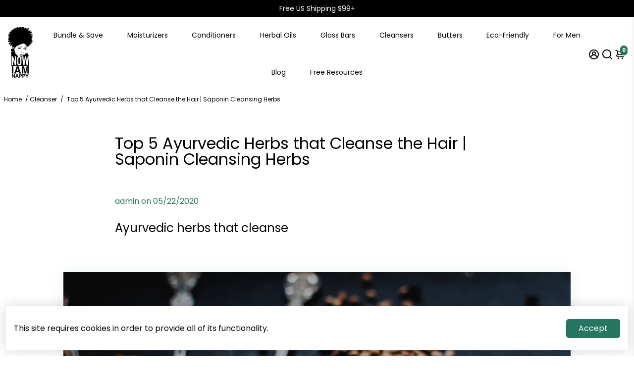

--- FILE ---
content_type: text/html; charset=utf-8
request_url: https://nowiamnappy.com/blogs/cleanser/2020-5-21-top-5-ayurvedic-herbs-that-cleanse-the-hair-saponin-cleansing-herbs
body_size: 61307
content:
<!doctype html>
<html>
  <head>
<!-- Avada Boost Sales Script -->

      


              
              
              
              
              
              
              
              <script>const AVADA_ENHANCEMENTS = {};
          AVADA_ENHANCEMENTS.contentProtection = true;
          AVADA_ENHANCEMENTS.hideCheckoutButon = false;
          AVADA_ENHANCEMENTS.cartSticky = true;
          AVADA_ENHANCEMENTS.multiplePixelStatus = false;
          AVADA_ENHANCEMENTS.inactiveStatus = false;
          AVADA_ENHANCEMENTS.cartButtonAnimationStatus = true;
          AVADA_ENHANCEMENTS.whatsappStatus = true;
          AVADA_ENHANCEMENTS.messengerStatus = true;
          AVADA_ENHANCEMENTS.livechatStatus = true;
          </script>



























      <script>
        const AVADA_CDT = {};
        AVADA_CDT.template = "article";
        AVADA_CDT.collections = [];
        

        const AVADA_INVQTY = {};
        

        AVADA_CDT.cartitem = 0;
        AVADA_CDT.moneyformat = `\${{amount}}`;
        AVADA_CDT.cartTotalPrice = 0;
        

        window.AVADA_BADGES = window.AVADA_BADGES || {};
        window.AVADA_BADGES = [{"badgeCustomSize":70,"showBadgeBorder":false,"badgesSmartSelector":false,"headingColor":"#232323","name":"Product Pages","shopDomain":"nowiamnappys-shop.myshopify.com","customWidthSizeInMobile":450,"badgeWidth":"full-width","badgeSize":"small","badgePageType":"product","shopId":"8gxk7JCwwuQz6vYZoBYM","homePageInlinePosition":"after","headingSize":16,"priority":"0","badgeEffect":"","status":true,"homePagePosition":"","cartPosition":"","showBadges":true,"font":"default","inlinePosition":"after","createdAt":"2023-01-28T20:39:45.750Z","description":"Increase a sense of urgency and boost conversation rate on each product page. ","badgeList":["https:\/\/cdn1.avada.io\/boost-sales\/visa.svg","https:\/\/cdn1.avada.io\/boost-sales\/mastercard.svg","https:\/\/cdn1.avada.io\/boost-sales\/americanexpress.svg","https:\/\/cdn1.avada.io\/boost-sales\/discover.svg","https:\/\/cdn1.avada.io\/boost-sales\/paypal.svg","https:\/\/cdn1.avada.io\/boost-sales\/applepay.svg","https:\/\/cdn1.avada.io\/boost-sales\/googlepay.svg"],"showHeaderText":true,"collectionPageInlinePosition":"after","removeBranding":true,"badgeBorderColor":"#e1e1e1","collectionPagePosition":"","headerText":"Secure Checkout With","customWidthSize":450,"position":"","badgeStyle":"color","isSetCustomWidthMobile":false,"badgeBorderRadius":3,"textAlign":"avada-align-center","cartInlinePosition":"after","id":"UAiqtBOMvHjEDsLwvwVt"},{"font":"default","shopId":"8gxk7JCwwuQz6vYZoBYM","badgeBorderRadius":3,"headingColor":"#232323","badgeList":["https:\/\/cdn1.avada.io\/boost-sales\/visa.svg","https:\/\/cdn1.avada.io\/boost-sales\/mastercard.svg","https:\/\/cdn1.avada.io\/boost-sales\/americanexpress.svg","https:\/\/cdn1.avada.io\/boost-sales\/discover.svg","https:\/\/cdn1.avada.io\/boost-sales\/paypal.svg","https:\/\/cdn1.avada.io\/boost-sales\/applepay.svg","https:\/\/cdn1.avada.io\/boost-sales\/googlepay.svg"],"removeBranding":true,"badgeSize":"custom","shopDomain":"nowiamnappys-shop.myshopify.com","showBadgeBorder":false,"textAlign":"avada-align-center","priority":"0","inlinePosition":"after","selectedPreset":"Payment 1","badgeEffect":"","cartPosition":"","name":"Footer","collectionPagePosition":"","collectionPageInlinePosition":"after","homePagePosition":"","cartInlinePosition":"after","showHeaderText":true,"badgeWidth":"full-width","headingSize":16,"badgesSmartSelector":false,"showBadges":true,"position":"","isSetCustomWidthMobile":false,"headerText":"","badgeBorderColor":"#e1e1e1","customWidthSize":450,"customWidthSizeInMobile":450,"badgeStyle":"color","status":true,"badgePageType":"footer","createdAt":"2023-01-28T20:39:45.450Z","homePageInlinePosition":"after","badgeCustomSize":40,"description":"Win customers' trust from every pages by showing various trust badges at website's footer.","id":"YjqYlwfNDlEiuqQSbMIj"}];

        window.AVADA_GENERAL_SETTINGS = window.AVADA_GENERAL_SETTINGS || {};
        window.AVADA_GENERAL_SETTINGS = {};

        window.AVADA_COUNDOWNS = window.AVADA_COUNDOWNS || {};
        window.AVADA_COUNDOWNS = [{},{},{"id":"RtTdUv6ZWiIIpaqZFXlH","minutesText":"Minutes","numbBorderColor":"#cccccc","stockTextBefore":"Only {{stock_qty}} left in stock. Hurry up 🔥","saleCustomMinutes":"10","txtDatePos":"txt_outside_box","shopId":"8gxk7JCwwuQz6vYZoBYM","categoryNumbWidth":30,"priority":"0","manualDisplayPosition":"form[action='\/cart\/add']","daysText":"Days","stockTextColor":"#122234","categoryTxtDatePos":"txt_outside_box","categoryNumberSize":14,"headingColor":"#0985C5","numbHeight":60,"secondsText":"Seconds","name":"Product Pages","textAlign":"text-center","status":true,"collectionPagePosition":"","removeBranding":true,"inlinePosition":"after","countdownSmartSelector":false,"hoursText":"Hours","categoryUseDefaultSize":true,"categoryTxtDateSize":8,"numbColor":"#122234","countdownEndAction":"HIDE_COUNTDOWN","headingSize":30,"displayType":"ALL_PRODUCT","stockTextSize":16,"timeUnits":"unit-dhms","txtDateColor":"#122234","productExcludeIds":[],"displayLayout":"square-countdown","useDefaultSize":true,"position":"form[action='\/cart\/add']","saleCustomSeconds":"59","saleCustomHours":"00","showCountdownTimer":true,"shopDomain":"nowiamnappys-shop.myshopify.com","categoryNumbHeight":30,"manualDisplayPlacement":"after","linkText":"Hurry! sale ends in","numbBorderWidth":1,"showInventoryCountdown":true,"createdAt":"2023-01-28T20:39:45.555Z","saleDateType":"date-custom","countdownTextBottom":"","collectionPageInlinePosition":"after","productIds":[],"txtDateSize":16,"numbBorderRadius":0,"saleCustomDays":"00","numbWidth":60,"description":"Increase urgency and boost conversions for each product page.","conditions":{"type":"ALL","conditions":[{"operation":"CONTAINS","type":"TITLE","value":""}]},"numbBgColor":"#ffffff","stockType":"real_stock"}];

        window.AVADA_STOCK_COUNTDOWNS = window.AVADA_STOCK_COUNTDOWNS || {};
        window.AVADA_STOCK_COUNTDOWNS = {"name":"Stock Countdown","delayAnimation":"1500","isOnlyShowThanNumber":false,"timeRandom":["15000"],"queryPosition":"form[action='\/cart\/add']","numberShow":"20","inventoryDefault":99,"stockCountdownContent":"\u003cp\u003e🎁 Selling Fast! \u003cspan style=\"color: rgb(216, 155, 0);\"\u003e{{stock_qty}}\u003c\/span\u003e pieces left!\u003c\/p\u003e","type":"reward","productIds":[],"productExcludeIds":[],"position":"above","conditions":{"conditions":[{"value":"","operation":"CONTAINS","type":"TITLE"}],"type":"ALL"},"shopId":"8gxk7JCwwuQz6vYZoBYM","description":"Description label","animationForStockCountdown":"AVADA-Animation__Shaking","customCss":"","textAlign":"avada-align-left","displayType":"ALL_PRODUCT","id":"1EYkwH38EOmDVv9QGMDb","status":false};

        window.AVADA_COUNDOWNS_V2 = window.AVADA_COUNDOWNS_V2 || {};
        window.AVADA_COUNDOWNS_V2 = [{"id":"DMkQHuzVFnKqbbUazfiT","isSpecificTimeZone":false,"minutesCustom":1,"daysCustom":1,"conditionToShow":"allProduct","isCanChangeBgContainer":true,"widgetId":"AVADA-96TFGRL60UE2","isAdvancedSettings":true,"status":true,"image":"\/335a8f0a05349ac3d3bbbcfe8b0b4fdf.png","daysText":"d","isCanChangeBgNumberColor":false,"shopId":"8gxk7JCwwuQz6vYZoBYM","hoursText":"h","updatedAt":"2023-01-28T23:40:39.587Z","customCss":".proofo-countdown-timer-wrap h3 {\n    margin-bottom: 20px !important;\n  }\n  .proofo-countdown-progress-bar-message {\n    margin-top: 15px !important;\n  }","name":"Countdown Timer 28\/01\/23","timeZone":"","specificCollectionIds":[],"secondsText":"s","isFirstSave":false,"designSetting":[{"components":[],"type":"heading","path":"designSetting.0","label":"Hurry up! Sale ends in","style":{"path":"designSetting.0.style","color":"#202223"},"name":"Heading"},{"type":"countdown","name":"Countdown","isCanChangeBgNumberColor":false,"path":"designSetting.1","components":[{"value":"01","components":[{"path":"designSetting.1.components.0.components.0","identification":"dayValue","style":{"color":"#A27C20","path":"designSetting.1.components.0.components.0.style","fontWeight":600},"classes":[""],"unitLabel":"","label":"","type":"countdownItemValue","name":"CD Item Value"},{"identification":"dayLabel","style":{"path":"designSetting.1.components.0.components.1.style","color":"#A27C20","fontWeight":600},"type":"countdownItemLabel","classes":["Avada-CDTV2__LabelTextSize--EqualValueTextSize"],"path":"designSetting.1.components.0.components.1","name":"CD Item Label"}],"type":"itemContainer","label":"d","name":"Item Container","identification":"Day","path":"designSetting.1.components.0","style":{"path":"designSetting.1.components.0.style","padding":"0.5rem 0.25rem"}},{"path":"designSetting.1.components.1","value":"19","components":[{"type":"countdownItemValue","style":{"path":"designSetting.1.components.1.components.0.style","color":"#00A3FF","fontWeight":600},"identification":"hourValue","name":"CD Item Value","path":"designSetting.1.components.1.components.0","classes":[""],"label":"","unitLabel":""},{"classes":["Avada-CDTV2__LabelTextSize--EqualValueTextSize"],"identification":"hourLabel","name":"CD Item Label","style":{"fontWeight":600,"color":"#00A3FF","path":"designSetting.1.components.1.components.1.style"},"type":"countdownItemLabel","path":"designSetting.1.components.1.components.1"}],"style":{"path":"designSetting.1.components.1.style","padding":"0.5rem 0.25rem"},"label":"h","type":"itemContainer","identification":"Hour","name":"Item Container"},{"style":{"padding":"0.5rem 0.25rem","path":"designSetting.1.components.2.style"},"label":"m","components":[{"style":{"path":"designSetting.1.components.2.components.0.style","fontWeight":600,"color":"#00A3FF"},"path":"designSetting.1.components.2.components.0","label":"","name":"CD Item Value","type":"countdownItemValue","identification":"minuteValue","unitLabel":"","classes":[""]},{"classes":["Avada-CDTV2__LabelTextSize--EqualValueTextSize"],"style":{"path":"designSetting.1.components.2.components.1.style","fontWeight":600,"color":"#00A3FF"},"type":"countdownItemLabel","name":"CD Item Label","identification":"minuteLabel","path":"designSetting.1.components.2.components.1"}],"type":"itemContainer","identification":"Minute","value":"18","name":"Item Container","path":"designSetting.1.components.2"},{"value":"07","path":"designSetting.1.components.3","name":"Item Container","style":{"padding":"0.5rem 0.25rem","path":"designSetting.1.components.3.style"},"type":"itemContainer","components":[{"unitLabel":"","classes":[""],"name":"CD Item Value","label":"","style":{"path":"designSetting.1.components.3.components.0.style","color":"#00A3FF","fontWeight":600},"path":"designSetting.1.components.3.components.0","type":"countdownItemValue","identification":"secondValue"},{"classes":["Avada-CDTV2__LabelTextSize--EqualValueTextSize"],"path":"designSetting.1.components.3.components.1","type":"countdownItemLabel","name":"CD Item Label","style":{"fontWeight":600,"path":"designSetting.1.components.3.components.1.style","color":"#00A3FF"},"identification":"secondLabel"}],"identification":"Second","label":"s"}],"label":""}],"createdAt":"2023-01-28T20:45:16.651Z","bgNumberColor":"","preset":"new_york","minutesText":"m","startTime":"2023-01-28T15:40","size":"medium","classes":["Avada-CDTV2__Display--block"],"whenTimeReached":"hide_block","secondsCustom":1,"endTime":"2023-01-30T15:50","presetType":"light","templates":["index","product"],"themeId":140999852320,"pageShowCountdown":"product","hoursCustom":1,"isAddedBlock":true,"timeType":"date_sale_to"}];

        window.AVADA_BADGES_V2 = window.AVADA_BADGES_V2 || {};
        window.AVADA_BADGES_V2 = [{"updatedAt":"2023-01-28T23:19:48.519Z","sizeInMobile":"custom","customSizeInMobile":50,"isSetCustomWidthMobile":true,"useAdvanced":true,"queryPosition":".footer__payment","badgeList":["https:\/\/cdn1.avada.io\/boost-sales\/visa.svg","https:\/\/cdn1.avada.io\/boost-sales\/mastercard.svg","https:\/\/cdn1.avada.io\/boost-sales\/americanexpress.svg","https:\/\/cdn1.avada.io\/boost-sales\/discover.svg","https:\/\/cdn1.avada.io\/boost-sales\/paypal.svg","https:\/\/cdn1.avada.io\/boost-sales\/applepay.svg","https:\/\/cdn1.avada.io\/boost-sales\/googlepay.svg"],"headerText":"Secure checkout with","isAddedBlock":true,"shopId":"8gxk7JCwwuQz6vYZoBYM","size":"small","pageShowBadgeV2":"cart","name":"Trust Badges #2","createdAt":"2023-01-28T20:50:33.275Z","themeId":138492576032,"isFirstSave":false,"status":true,"headingSize":15,"badgeEffect":"Avada-fadeInUp","badgesAlign":"avada-align-center","showHeaderText":true,"font":"default","showBadges":true,"headingColor":"#232323","badgeStyle":"color","customWidthSize":450,"customCss":".Avada-BadgeV2Preview__BadgeWrap  {\n    max-width: 60px !important;\n    width: 60px !important;\n }","preset":"preset-1","widgetId":"AVADA-77757662","templates":["product"],"id":"X5uDoO594jMrgYh2t0XW"},{"showBadges":true,"sizeInMobile":"medium","shopId":"8gxk7JCwwuQz6vYZoBYM","isSetCustomWidthMobile":false,"createdAt":"2023-01-28T20:47:01.975Z","name":"Trust Badges #1","badgeStyle":"color","widgetId":"AVADA-51464536","pageShowBadgeV2":"product","badgeSize":"medium","customSizeInMobile":70,"font":"default","isFirstSave":false,"headingSize":16,"badgeList":["https:\/\/cdn1.avada.io\/boost-sales\/100_ Organic.svg","https:\/\/cdn1.avada.io\/boost-sales\/Alcohol Free.svg","https:\/\/cdn1.avada.io\/boost-sales\/Paraben Free.svg","https:\/\/cdn1.avada.io\/boost-sales\/Cruelty Free.svg"],"headerText":"","headingColor":"#232323","customWidthSize":450,"badgeCustomSize":80,"useAdvanced":true,"queryPosition":".footer__payment","size":"medium","updatedAt":"2023-01-28T20:47:28.659Z","badgesAlign":"avada-align-center","preset":"preset-6","status":true,"showHeaderText":true,"id":"HIKdzq7gARJIFQW6mDGb"}];

        window.AVADA_INACTIVE_TAB = window.AVADA_INACTIVE_TAB || {};
        window.AVADA_INACTIVE_TAB = {"animationTitle":"swap_between_titles","title":"Get 10% OFF {{cart_items_quantity}} 💖 ","status":false,"showWhen":"any"};

        window.AVADA_LIVECHAT = window.AVADA_LIVECHAT || {};
        window.AVADA_LIVECHAT = {"chatMessenger":{"chatPosition":"avada-position-right","customExcludeUrls":"","enableChatDesktop":true,"whatsappDesTextColor":"#FFFFFF","whatsappStyle":"whatsapp-style-1","whatsappTitle":"Hi there!","livechatBgColor":"#007EFF","whatsappBottomText":"Call us for any inquiries","enableAdvanced":true,"chatDisplayPage":"all","whatsappBgColor":"#25D366","enableChatMobile":true,"whatsappMessage":"Have a look around! Let us know if you have any question","messageLanguage":"en_US","messengerStatus":true,"livechatCustomIcon":"","whatsappStatus":true,"livechatTextColor":"#F8F8F8","messageColor":"#0A7CFF","customCss":"","excludesPages":"","pageID":1432696850169915,"messageText":"Hi! How can we help you? Our business hours, Mon-Sun 9am-5pm EST.","whatsappDesBgColor":"#0A7CFF","presetId":"whatsapp-messenger","whatsappTextColor":"#FFFFFF","messageTextColor":"#FFFFFF","livechatIcon":"https:\/\/i.imgur.com\/CQXjImt.png"},"whatsapp":[{"id":"DTBbI2sGepjmJx4n3XqZ","phone":"12157764255","background_image":"https:\/\/cdn1.avada.io\/boost-sales\/whatsapp-avatar-girl2.png","onSaturdayTo":"09:00","createdAt":"2023-01-28T21:01:01.322Z","description":"Typically replies within an hour","onSundayTo":"09:00","onWednesdayTo":"09:00","onMondayTo":"09:00","onWednesdayFrom":"17:00","custom_bg_url":"","onSundayFrom":"17:00","onFridayFrom":"17:00","onTuesdayFrom":"17:00","onlineTime":"custom","onFridayTo":"09:00","onThursdayTo":"09:00","onTuesdayTo":"09:00","firstMess":"Hi there 👋.How can I help you? ","onThursdayFrom":"17:00","name":"Nowiamnappy's Shop","status":true,"onMonday":true,"phoneCountryCode":"us","onTuesday":true,"onMondayFrom":"17:00","onSaturdayFrom":"17:00","role":"","onFriday":true,"shopId":"8gxk7JCwwuQz6vYZoBYM","phoneCountry":"","onThursday":true,"onWednesday":true}],"livechatStatus":true};

        window.AVADA_STICKY_ATC = window.AVADA_STICKY_ATC || {};
        window.AVADA_STICKY_ATC = {"showProductPrice":true,"showQtyInput":true,"successResponse":"👏 Item added to cart!","position":"avada-position-bottom","priceColor":"#000000","buttonTextColor":"#ffffff","btnAddCartText":"Add to cart","bgColor":"#ffffff","enableDesktop":true,"enableMobile":true,"productNameColor":"#000000","buttonBorderRadius":0,"status":true,"showProductImage":true,"hideVariantMobile":false,"cartRedirectCheckout":false,"specialPriceColor":"#FF0000","buttonBackgroundColor":"#000000","customCss":"","qtyText":"Qty:"};

        window.AVADA_ATC_ANIMATION = window.AVADA_ATC_ANIMATION || {};
        window.AVADA_ATC_ANIMATION = {"animationSpeed":"normal","animationForButton":"AVADA-pulsate-fwd","status":true,"applyAddtoCart":true,"customClassBtn":"#product_form_8046519877920 \u003e div.product__description \u003e div \u003e div.product__atc \u003e button","applyBuyNow":false};

        window.AVADA_SP = window.AVADA_SP || {};
        window.AVADA_SP = {"shop":"8gxk7JCwwuQz6vYZoBYM","configuration":{"position":"bottom-left","hide_time_ago":false,"smart_hide":false,"smart_hide_time":3,"smart_hide_unit":"days","truncate_product_name":true,"display_duration":5,"first_delay":10,"pops_interval":10,"max_pops_display":20,"show_mobile":true,"mobile_position":"bottom","animation":"fadeInUp","out_animation":"fadeOutDown","with_sound":false,"display_order":"order","only_product_viewing":false,"notice_continuously":false,"custom_css":"","replay":true,"included_urls":"","excluded_urls":"","excluded_product_type":"","countries_all":true,"countries":[],"allow_show":"all","hide_close":true,"close_time":1,"close_time_unit":"days","support_rtl":false},"notifications":{"6WmtKxypmqxDPZr7azKK":{"settings":{"heading_text":"{{first_name}} in {{city}}, {{country}}","heading_font_weight":500,"heading_font_size":12,"content_text":"Purchased {{product_name}}","content_font_weight":800,"content_font_size":13,"background_image":"","background_color":"#FFF","heading_color":"#111","text_color":"#142A47","time_color":"#234342","with_border":false,"border_color":"#333333","border_width":1,"border_radius":20,"image_border_radius":20,"heading_decoration":null,"hover_product_decoration":null,"hover_product_color":"#122234","with_box_shadow":true,"font":"Raleway","language_code":"en","with_static_map":false,"use_dynamic_names":false,"dynamic_names":"","use_flag":false,"popup_custom_link":"","popup_custom_image":"","display_type":"popup","use_counter":false,"counter_color":"#0b4697","counter_unit_color":"#0b4697","counter_unit_plural":"views","counter_unit_single":"view","truncate_product_name":false,"allow_show":"all","included_urls":"","excluded_urls":""},"type":"order","items":[],"source":"shopify\/order"}},"removeBranding":true};

        window.AVADA_SP_V2 = window.AVADA_SP_V2 || {};
        window.AVADA_SP_V2 = [{"id":"MaFXFdW7uHWBHvEDC7CQ","borderColor":"#333333","truncateProductName":false,"isHideCustomerName":false,"isUseAdvancedSettings":false,"backgroundImage":"","contentFontSize":13,"type":"recent_sales","dayAgoTimeUnit":"hours","importDemo":"import_random_product","desktopPosition":"bottom_left","borderWidth":1,"imageBorderRadius":6,"shopId":"8gxk7JCwwuQz6vYZoBYM","isShowOnMobile":true,"backgroundColor":"#FFF","withBorder":false,"headingColor":"#111","headingFontSize":12,"contentFontWeight":800,"mobilePositions":"bottom","languageCode":"en","textColor":"#142A47","isGenerateDayAgo":true,"notificationsImport":[],"dayAgoTime":"1","isShowDemo":false,"borderRadius":6,"timeColor":"#234342","name":"Recent Sale","typeTheme":"basic1","specificProducts":[],"font":"Raleway","headingFontWeight":500,"status":true,"hover":4,"createdAt":"2023-01-28T20:39:45.346Z","headingText":"\u003cp\u003e{{first_name}} in {{city}}, {{country}}\u003c\/p\u003e","contentText":"\u003cp\u003ePurchased {{product_name}}\u003c\/p\u003e","notifications":[{"date":"2024-05-07T03:07:08.000Z","country":"United States","city":"Orlando","shipping_first_name":"Vincentia","product_image":"https:\/\/cdn.shopify.com\/s\/files\/1\/0681\/0088\/2720\/files\/HIBISCUS-7.png?v=1700505633","shipping_city":"Orlando","type":"order","product_name":"Brahmi, Aloe and Clove Gloss Bar","product_id":8858710606112,"product_handle":"brahmi-aloe-and-clove-gloss-bar","first_name":"Vincentia","shipping_country":"United States","product_link":"https:\/\/nowiamnappys-shop.myshopify.com\/products\/brahmi-aloe-and-clove-gloss-bar"},{"date":"2024-05-07T03:07:08.000Z","country":"United States","city":"Orlando","shipping_first_name":"Vincentia","product_image":"https:\/\/cdn.shopify.com\/s\/files\/1\/0681\/0088\/2720\/files\/Untitleddesign-102.png?v=1692762075","shipping_city":"Orlando","type":"order","product_name":"Henna Gloss Bar","product_id":8046520402208,"product_handle":"henna-gloss-bar","first_name":"Vincentia","shipping_country":"United States","product_link":"https:\/\/nowiamnappys-shop.myshopify.com\/products\/henna-gloss-bar"},{"date":"2024-05-07T03:07:08.000Z","country":"United States","city":"Orlando","shipping_first_name":"Vincentia","product_image":"https:\/\/cdn.shopify.com\/s\/files\/1\/0681\/0088\/2720\/files\/CopyofLearn_Shop_Grow_1200x500px_-8.png?v=1686944755","shipping_city":"Orlando","type":"order","product_name":"Cleanse and Hydrate Travel Kit","product_id":8336061268256,"product_handle":"cleanse-and-hydrate-travel-kit","first_name":"Vincentia","shipping_country":"United States","product_link":"https:\/\/nowiamnappys-shop.myshopify.com\/products\/cleanse-and-hydrate-travel-kit"},{"date":"2024-05-04T00:47:30.000Z","country":"United States","city":"Washington","shipping_first_name":"Tanya","product_image":"https:\/\/cdn.shopify.com\/s\/files\/1\/0681\/0088\/2720\/products\/Untitleddesign-11.png?v=1675957894","shipping_city":"Washington","type":"order","product_name":"Stimulating Ayurvedic Hair Oil","product_id":8046523973920,"product_handle":"stimulating-ayurvedic-hair-oil","first_name":"Tanya","shipping_country":"United States","product_link":"https:\/\/nowiamnappys-shop.myshopify.com\/products\/stimulating-ayurvedic-hair-oil"},{"date":"2024-05-04T09:45:15.000Z","country":"United States","city":"Erial","shipping_first_name":"Lakeeva","product_image":"https:\/\/cdn.shopify.com\/s\/files\/1\/0681\/0088\/2720\/products\/Untitleddesign-42.png?v=1675958624","shipping_city":"Erial","type":"order","product_name":"Oat and Aloe Ayurvedic Shampoo Bar","product_id":8046522925344,"product_handle":"oat-and-aloe-ayurvedic-shampoo-bar","first_name":"Lakeeva","shipping_country":"United States","product_link":"https:\/\/nowiamnappys-shop.myshopify.com\/products\/oat-and-aloe-ayurvedic-shampoo-bar"},{"date":"2024-05-04T15:06:10.000Z","country":"United States","city":"Lansdowne","shipping_first_name":"Chayil","product_image":"https:\/\/cdn.shopify.com\/s\/files\/1\/0681\/0088\/2720\/products\/Untitleddesign-65.png?v=1675967768","shipping_city":"Lansdowne","type":"order","product_name":"Hibiscus and Chebe Moisturizing Bundle","product_id":8118557901088,"product_handle":"hibiscus-and-chebe-moisturizing-bundle","first_name":"Chayil","shipping_country":"United States","product_link":"https:\/\/nowiamnappys-shop.myshopify.com\/products\/hibiscus-and-chebe-moisturizing-bundle"},{"date":"2024-05-04T16:28:40.000Z","country":"United States","city":"Houma","shipping_first_name":"Gail","product_image":"https:\/\/cdn.shopify.com\/s\/files\/1\/0681\/0088\/2720\/products\/Untitleddesign-33.png?v=1675957519","shipping_city":"Houma","type":"order","product_name":"Hibiscus and Chebe Moisturizing Styler","product_id":8046519648544,"product_handle":"hibiscus-chebe-moisturizing-styler","first_name":"Gail","shipping_country":"United States","product_link":"https:\/\/nowiamnappys-shop.myshopify.com\/products\/hibiscus-chebe-moisturizing-styler"},{"date":"2024-05-04T16:28:40.000Z","country":"United States","city":"Houma","shipping_first_name":"Gail","product_image":"https:\/\/cdn.shopify.com\/s\/files\/1\/0681\/0088\/2720\/products\/Untitled_design-3.png?v=1675956452","shipping_city":"Houma","type":"order","product_name":"DHT Blocking Hair Oil","product_id":8046520205600,"product_handle":"dht-blocking-hair-oil","first_name":"Gail","shipping_country":"United States","product_link":"https:\/\/nowiamnappys-shop.myshopify.com\/products\/dht-blocking-hair-oil"},{"date":"2024-05-04T17:40:42.000Z","country":"United States","city":"GEORGETOWN","shipping_first_name":"Brenda","product_image":"https:\/\/cdn.shopify.com\/s\/files\/1\/0681\/0088\/2720\/products\/Untitleddesign-48.png?v=1675960202","shipping_city":"GEORGETOWN","type":"order","product_name":"Oat and Aloe Strengthening Hair Mask","product_id":8046522728736,"product_handle":"oat-and-aloe-strengthening-hair-mask","first_name":"Brenda","shipping_country":"United States","product_link":"https:\/\/nowiamnappys-shop.myshopify.com\/products\/oat-and-aloe-strengthening-hair-mask"},{"date":"2024-05-04T19:49:43.000Z","country":"United States","city":"Washington","shipping_first_name":"Krystal","product_image":"https:\/\/cdn.shopify.com\/s\/files\/1\/0681\/0088\/2720\/files\/Untitleddesign-83.png?v=1686936345","shipping_city":"Washington","type":"order","product_name":"Beard Oil","product_id":8335526920480,"product_handle":"beard-oil","first_name":"Krystal","shipping_country":"United States","product_link":"https:\/\/nowiamnappys-shop.myshopify.com\/products\/beard-oil"},{"date":"2024-05-04T19:49:43.000Z","country":"United States","city":"Washington","shipping_first_name":"Krystal","product_image":"https:\/\/cdn.shopify.com\/s\/files\/1\/0681\/0088\/2720\/products\/Untitled_design-3.png?v=1675956452","shipping_city":"Washington","type":"order","product_name":"DHT Blocking Hair Oil","product_id":8046520205600,"product_handle":"dht-blocking-hair-oil","first_name":"Krystal","shipping_country":"United States","product_link":"https:\/\/nowiamnappys-shop.myshopify.com\/products\/dht-blocking-hair-oil"},{"date":"2024-05-05T00:12:30.000Z","country":"United States","city":"Greensboro","shipping_first_name":"Kourtney","product_image":"https:\/\/cdn.shopify.com\/s\/files\/1\/0681\/0088\/2720\/products\/bundle-3.png?v=1692762234","shipping_city":"Greensboro","type":"order","product_name":"Gloss Bar Bundle (New Additions)","product_id":8046520533280,"product_handle":"gloss-bar-bundle-new-additions","first_name":"Kourtney","shipping_country":"United States","product_link":"https:\/\/nowiamnappys-shop.myshopify.com\/products\/gloss-bar-bundle-new-additions"},{"date":"2024-05-05T00:12:30.000Z","country":"United States","city":"Greensboro","shipping_first_name":"Kourtney","product_image":"https:\/\/cdn.shopify.com\/s\/files\/1\/0681\/0088\/2720\/products\/Untitleddesign-46.png?v=1675959318","shipping_city":"Greensboro","type":"order","product_name":"Chebe Butter","product_id":8046524465440,"product_handle":"chebe-butter","first_name":"Kourtney","shipping_country":"United States","product_link":"https:\/\/nowiamnappys-shop.myshopify.com\/products\/chebe-butter"},{"date":"2024-05-05T00:12:30.000Z","country":"United States","city":"Greensboro","shipping_first_name":"Kourtney","product_image":"https:\/\/cdn.shopify.com\/s\/files\/1\/0681\/0088\/2720\/products\/Screen_2BShot_2B2022-10-18_2Bat_2B1.55.08_2BPM.png?v=1675961055","shipping_city":"Greensboro","type":"order","product_name":"Protective Style Bundle","product_id":8046520303904,"product_handle":"protective-style-bundle","first_name":"Kourtney","shipping_country":"United States","product_link":"https:\/\/nowiamnappys-shop.myshopify.com\/products\/protective-style-bundle"},{"date":"2024-05-05T18:11:16.000Z","country":"United Kingdom","city":"London","shipping_first_name":"Shelly Ann","product_image":"https:\/\/cdn.shopify.com\/s\/files\/1\/0681\/0088\/2720\/products\/Untitleddesign-46.png?v=1675959318","shipping_city":"Irvington","type":"order","product_name":"Chebe Butter","product_id":8046524465440,"product_handle":"chebe-butter","first_name":"Patrina","shipping_country":"United States","product_link":"https:\/\/nowiamnappys-shop.myshopify.com\/products\/chebe-butter"},{"date":"2024-05-05T18:11:16.000Z","country":"United Kingdom","city":"London","shipping_first_name":"Shelly Ann","product_image":"https:\/\/cdn.shopify.com\/s\/files\/1\/0681\/0088\/2720\/products\/Untitleddesign-33.png?v=1675957519","shipping_city":"Irvington","type":"order","product_name":"Hibiscus and Chebe Moisturizing Styler","product_id":8046519648544,"product_handle":"hibiscus-chebe-moisturizing-styler","first_name":"Patrina","shipping_country":"United States","product_link":"https:\/\/nowiamnappys-shop.myshopify.com\/products\/hibiscus-chebe-moisturizing-styler"},{"date":"2024-05-05T18:11:16.000Z","country":"United Kingdom","city":"London","shipping_first_name":"Shelly Ann","product_image":"https:\/\/cdn.shopify.com\/s\/files\/1\/0681\/0088\/2720\/files\/HIBISCUS-6.png?v=1700505579","shipping_city":"Irvington","type":"order","product_name":"Bhringraj, Amla, and Rosemary Gloss Bar","product_id":8858705199392,"product_handle":"bhringraj-amla-and-rosemary-gloss-bar","first_name":"Patrina","shipping_country":"United States","product_link":"https:\/\/nowiamnappys-shop.myshopify.com\/products\/bhringraj-amla-and-rosemary-gloss-bar"},{"date":"2024-05-05T18:11:16.000Z","country":"United Kingdom","city":"London","shipping_first_name":"Shelly Ann","product_image":"https:\/\/cdn.shopify.com\/s\/files\/1\/0681\/0088\/2720\/products\/Untitleddesign-62.png?v=1675965383","shipping_city":"Irvington","type":"order","product_name":"Hibiscus and Chebe Leave In Conditioner","product_id":8112592519456,"product_handle":"hibiscus-and-chebe-leave-in-conditioner","first_name":"Patrina","shipping_country":"United States","product_link":"https:\/\/nowiamnappys-shop.myshopify.com\/products\/hibiscus-and-chebe-leave-in-conditioner"},{"date":"2024-05-05T18:11:16.000Z","country":"United Kingdom","city":"London","shipping_first_name":"Shelly Ann","product_image":"https:\/\/cdn.shopify.com\/s\/files\/1\/0681\/0088\/2720\/files\/HIBISCUS-7.png?v=1700505633","shipping_city":"Irvington","type":"order","product_name":"Brahmi, Aloe and Clove Gloss Bar","product_id":8858710606112,"product_handle":"brahmi-aloe-and-clove-gloss-bar","first_name":"Patrina","shipping_country":"United States","product_link":"https:\/\/nowiamnappys-shop.myshopify.com\/products\/brahmi-aloe-and-clove-gloss-bar"},{"date":"2024-05-06T01:31:26.000Z","country":"United States","city":"Loganville","shipping_first_name":"Lorna","product_image":"https:\/\/cdn.shopify.com\/s\/files\/1\/0681\/0088\/2720\/products\/Untitleddesign-65.png?v=1675967768","shipping_city":"Loganville","type":"order","product_name":"Hibiscus and Chebe Moisturizing Bundle","product_id":8118557901088,"product_handle":"hibiscus-and-chebe-moisturizing-bundle","first_name":"Lorna","shipping_country":"United States","product_link":"https:\/\/nowiamnappys-shop.myshopify.com\/products\/hibiscus-and-chebe-moisturizing-bundle"},{"date":"2024-05-06T01:31:26.000Z","country":"United States","city":"Loganville","shipping_first_name":"Lorna","product_image":"https:\/\/cdn.shopify.com\/s\/files\/1\/0681\/0088\/2720\/products\/Untitleddesign-36.png?v=1675960574","shipping_city":"Loganville","type":"order","product_name":"Slippery Elm, Amla and Aloe Gloss Bar","product_id":8046519746848,"product_handle":"slippery-elm-amla-and-aloe-gloss-bar","first_name":"Lorna","shipping_country":"United States","product_link":"https:\/\/nowiamnappys-shop.myshopify.com\/products\/slippery-elm-amla-and-aloe-gloss-bar"},{"date":"2024-05-06T01:31:26.000Z","country":"United States","city":"Loganville","shipping_first_name":"Lorna","product_image":"https:\/\/cdn.shopify.com\/s\/files\/1\/0681\/0088\/2720\/files\/Untitleddesign-102.png?v=1692762075","shipping_city":"Loganville","type":"order","product_name":"Henna Gloss Bar","product_id":8046520402208,"product_handle":"henna-gloss-bar","first_name":"Lorna","shipping_country":"United States","product_link":"https:\/\/nowiamnappys-shop.myshopify.com\/products\/henna-gloss-bar"},{"date":"2024-05-06T16:44:54.000Z","country":"United States","city":"Omaha","shipping_first_name":"Samara","product_image":"https:\/\/cdn.shopify.com\/s\/files\/1\/0681\/0088\/2720\/products\/Untitleddesign-48.png?v=1675960202","shipping_city":"Omaha","type":"order","product_name":"Oat and Aloe Strengthening Hair Mask","product_id":8046522728736,"product_handle":"oat-and-aloe-strengthening-hair-mask","first_name":"Samara","shipping_country":"United States","product_link":"https:\/\/nowiamnappys-shop.myshopify.com\/products\/oat-and-aloe-strengthening-hair-mask"},{"date":"2024-05-06T16:44:54.000Z","country":"United States","city":"Omaha","shipping_first_name":"Samara","product_image":"https:\/\/cdn.shopify.com\/s\/files\/1\/0681\/0088\/2720\/products\/Untitleddesign-27.png?v=1675956819","shipping_city":"Omaha","type":"order","product_name":"Oat and Aloe Deep Conditioner","product_id":8046520140064,"product_handle":"oat-and-aloe-deep-conditioner","first_name":"Samara","shipping_country":"United States","product_link":"https:\/\/nowiamnappys-shop.myshopify.com\/products\/oat-and-aloe-deep-conditioner"},{"date":"2024-05-06T16:44:54.000Z","country":"United States","city":"Omaha","shipping_first_name":"Samara","product_image":"https:\/\/cdn.shopify.com\/s\/files\/1\/0681\/0088\/2720\/files\/HIBISCUS-5.png?v=1700197566","shipping_city":"Omaha","type":"order","product_name":"Hibiscus and Chebe Wash and Style Kit","product_id":8858695205152,"product_handle":"hibiscus-and-chebe-wash-and-style-kit","first_name":"Samara","shipping_country":"United States","product_link":"https:\/\/nowiamnappys-shop.myshopify.com\/products\/hibiscus-and-chebe-wash-and-style-kit"},{"date":"2024-05-06T16:44:54.000Z","country":"United States","city":"Omaha","shipping_first_name":"Samara","product_image":"https:\/\/cdn.shopify.com\/s\/files\/1\/0681\/0088\/2720\/products\/Untitleddesign-36.png?v=1675960574","shipping_city":"Omaha","type":"order","product_name":"Slippery Elm, Amla and Aloe Gloss Bar","product_id":8046519746848,"product_handle":"slippery-elm-amla-and-aloe-gloss-bar","first_name":"Samara","shipping_country":"United States","product_link":"https:\/\/nowiamnappys-shop.myshopify.com\/products\/slippery-elm-amla-and-aloe-gloss-bar"},{"date":"2024-05-06T16:44:54.000Z","country":"United States","city":"Omaha","shipping_first_name":"Samara","product_image":"https:\/\/cdn.shopify.com\/s\/files\/1\/0681\/0088\/2720\/files\/HIBISCUS-7.png?v=1700505633","shipping_city":"Omaha","type":"order","product_name":"Brahmi, Aloe and Clove Gloss Bar","product_id":8858710606112,"product_handle":"brahmi-aloe-and-clove-gloss-bar","first_name":"Samara","shipping_country":"United States","product_link":"https:\/\/nowiamnappys-shop.myshopify.com\/products\/brahmi-aloe-and-clove-gloss-bar"},{"date":"2024-05-06T16:44:54.000Z","country":"United States","city":"Omaha","shipping_first_name":"Samara","product_image":"https:\/\/cdn.shopify.com\/s\/files\/1\/0681\/0088\/2720\/files\/Untitleddesign-107.png?v=1692762566","shipping_city":"Omaha","type":"order","product_name":"Moringa and Amla Gloss Bar","product_id":8046523187488,"product_handle":"moringa-and-amla-gloss-bar","first_name":"Samara","shipping_country":"United States","product_link":"https:\/\/nowiamnappys-shop.myshopify.com\/products\/moringa-and-amla-gloss-bar"},{"date":"2024-05-06T19:00:47.000Z","country":"United States","city":"Fate","shipping_first_name":"Rochelle","product_image":"https:\/\/cdn.shopify.com\/s\/files\/1\/0681\/0088\/2720\/products\/Untitleddesign-30.png?v=1675957178","shipping_city":"Fate","type":"order","product_name":"Brightening Lights Deep Conditioner","product_id":8046520369440,"product_handle":"brightening-lights-deep-conditioner","first_name":"Rochelle","shipping_country":"United States","product_link":"https:\/\/nowiamnappys-shop.myshopify.com\/products\/brightening-lights-deep-conditioner"},{"date":"2024-05-06T19:00:47.000Z","country":"United States","city":"Fate","shipping_first_name":"Rochelle","product_image":"https:\/\/cdn.shopify.com\/s\/files\/1\/0681\/0088\/2720\/products\/Untitleddesign-33.png?v=1675957519","shipping_city":"Fate","type":"order","product_name":"Hibiscus and Chebe Moisturizing Styler","product_id":8046519648544,"product_handle":"hibiscus-chebe-moisturizing-styler","first_name":"Rochelle","shipping_country":"United States","product_link":"https:\/\/nowiamnappys-shop.myshopify.com\/products\/hibiscus-chebe-moisturizing-styler"}]}];

        window.AVADA_SETTING_SP_V2 = window.AVADA_SETTING_SP_V2 || {};
        window.AVADA_SETTING_SP_V2 = {"included_urls":"","first_delay":4,"hide_time_ago":false,"mobile_position":"bottom","shopId":"8gxk7JCwwuQz6vYZoBYM","with_sound":false,"orderItems":[{"product_image":"https:\/\/cdn.shopify.com\/s\/files\/1\/0681\/0088\/2720\/products\/oil_2Bpic.png?v=1671184513","shipping_city":"","product_name":"Oils for Hair Health","shipping_country":"","shipping_first_name":"","product_link":"https:\/\/nowiamnappys-shop.myshopify.com\/products\/oils-for-hair-health","city":"philadelphia","first_name":"Anderson","type":"order","product_id":8046525055264,"country":"United States","product_handle":"oils-for-hair-health","date":"2023-01-28T04:56:57.000Z"},{"city":"Philadelphia","date":"2023-01-28T04:56:53.000Z","first_name":"Michelle","product_link":"https:\/\/nowiamnappys-shop.myshopify.com\/products\/oils-for-hair-health","shipping_first_name":"","product_id":8046525055264,"shipping_country":"","shipping_city":"","type":"order","product_handle":"oils-for-hair-health","product_image":"https:\/\/cdn.shopify.com\/s\/files\/1\/0681\/0088\/2720\/products\/oil_2Bpic.png?v=1671184513","product_name":"Oils for Hair Health","country":"United States"},{"country":"United States","product_name":"Oils for Hair Health","shipping_city":"","type":"order","product_image":"https:\/\/cdn.shopify.com\/s\/files\/1\/0681\/0088\/2720\/products\/oil_2Bpic.png?v=1671184513","shipping_country":"","product_link":"https:\/\/nowiamnappys-shop.myshopify.com\/products\/oils-for-hair-health","first_name":"Jenny","city":"Lincoln","product_handle":"oils-for-hair-health","product_id":8046525055264,"shipping_first_name":"","date":"2023-01-28T04:56:50.000Z"},{"first_name":"Jenny","shipping_country":"","product_image":"https:\/\/cdn.shopify.com\/s\/files\/1\/0681\/0088\/2720\/products\/5_2Brecipes_2Bto_2Bboost_2Biron.png?v=1671184525","product_id":8046525251872,"product_handle":"iron-boosting-recipes","country":"United States","product_name":"Iron Boosting Recipes","shipping_first_name":"","product_link":"https:\/\/nowiamnappys-shop.myshopify.com\/products\/iron-boosting-recipes","date":"2023-01-28T04:56:50.000Z","type":"order","shipping_city":"","city":"Lincoln"},{"product_link":"https:\/\/nowiamnappys-shop.myshopify.com\/products\/oils-for-hair-health","product_handle":"oils-for-hair-health","date":"2023-01-28T04:56:47.000Z","product_name":"Oils for Hair Health","product_id":8046525055264,"type":"order","product_image":"https:\/\/cdn.shopify.com\/s\/files\/1\/0681\/0088\/2720\/products\/oil_2Bpic.png?v=1671184513","shipping_city":"","shipping_first_name":"","shipping_country":"","country":"United States","first_name":"Sherri","city":"Charlotte"},{"product_link":"https:\/\/nowiamnappys-shop.myshopify.com\/products\/oils-for-hair-health","shipping_first_name":"","first_name":"Ayanda","date":"2023-01-28T04:56:44.000Z","type":"order","country":"United Kingdom","shipping_country":"","product_name":"Oils for Hair Health","product_handle":"oils-for-hair-health","shipping_city":"","product_id":8046525055264,"product_image":"https:\/\/cdn.shopify.com\/s\/files\/1\/0681\/0088\/2720\/products\/oil_2Bpic.png?v=1671184513","city":"Cranbrook"},{"product_id":8046525055264,"shipping_country":"","product_link":"https:\/\/nowiamnappys-shop.myshopify.com\/products\/oils-for-hair-health","product_image":"https:\/\/cdn.shopify.com\/s\/files\/1\/0681\/0088\/2720\/products\/oil_2Bpic.png?v=1671184513","shipping_city":"","type":"order","city":"Midway","product_name":"Oils for Hair Health","country":"United States","date":"2023-01-28T04:56:42.000Z","first_name":"Serena","shipping_first_name":"","product_handle":"oils-for-hair-health"},{"shipping_country":"","product_id":8046525055264,"product_handle":"oils-for-hair-health","country":"South Africa","date":"2023-01-28T04:56:40.000Z","product_name":"Oils for Hair Health","shipping_first_name":"","first_name":"Lebogang","product_image":"https:\/\/cdn.shopify.com\/s\/files\/1\/0681\/0088\/2720\/products\/oil_2Bpic.png?v=1671184513","shipping_city":"","product_link":"https:\/\/nowiamnappys-shop.myshopify.com\/products\/oils-for-hair-health","city":"Germiston","type":"order"},{"first_name":"Tonya","product_name":"Oils for Hair Health","product_image":"https:\/\/cdn.shopify.com\/s\/files\/1\/0681\/0088\/2720\/products\/oil_2Bpic.png?v=1671184513","date":"2023-01-28T04:56:37.000Z","shipping_first_name":"","type":"order","product_link":"https:\/\/nowiamnappys-shop.myshopify.com\/products\/oils-for-hair-health","product_id":8046525055264,"shipping_country":"","city":"York","product_handle":"oils-for-hair-health","shipping_city":"","country":"United States"},{"shipping_first_name":"","product_name":"Iron Boosting Recipes","product_image":"https:\/\/cdn.shopify.com\/s\/files\/1\/0681\/0088\/2720\/products\/5_2Brecipes_2Bto_2Bboost_2Biron.png?v=1671184525","date":"2023-01-28T04:56:37.000Z","city":"York","shipping_country":"","first_name":"Tonya","type":"order","country":"United States","product_id":8046525251872,"product_handle":"iron-boosting-recipes","shipping_city":"","product_link":"https:\/\/nowiamnappys-shop.myshopify.com\/products\/iron-boosting-recipes"},{"product_handle":"oils-for-hair-health","product_id":8046525055264,"country":"United States","product_image":"https:\/\/cdn.shopify.com\/s\/files\/1\/0681\/0088\/2720\/products\/oil_2Bpic.png?v=1671184513","product_link":"https:\/\/nowiamnappys-shop.myshopify.com\/products\/oils-for-hair-health","shipping_first_name":"","date":"2023-01-28T04:56:33.000Z","product_name":"Oils for Hair Health","shipping_city":"","shipping_country":"","type":"order","city":"Katy","first_name":"Lara"},{"product_image":"https:\/\/cdn.shopify.com\/s\/files\/1\/0681\/0088\/2720\/products\/5_2Brecipes_2Bto_2Bboost_2Biron.png?v=1671184525","shipping_first_name":"","product_link":"https:\/\/nowiamnappys-shop.myshopify.com\/products\/iron-boosting-recipes","type":"order","product_id":8046525251872,"date":"2023-01-28T04:56:29.000Z","shipping_city":"","product_handle":"iron-boosting-recipes","first_name":"Wilma","shipping_country":"","city":"Orlando","country":"United States","product_name":"Iron Boosting Recipes"},{"country":"United States","product_id":8046525055264,"product_link":"https:\/\/nowiamnappys-shop.myshopify.com\/products\/oils-for-hair-health","shipping_city":"","type":"order","product_handle":"oils-for-hair-health","product_name":"Oils for Hair Health","first_name":"Wilma","shipping_first_name":"","city":"Orlando","date":"2023-01-28T04:56:29.000Z","shipping_country":"","product_image":"https:\/\/cdn.shopify.com\/s\/files\/1\/0681\/0088\/2720\/products\/oil_2Bpic.png?v=1671184513"},{"first_name":"Adebimpe","product_id":8046525219104,"type":"order","product_link":"https:\/\/nowiamnappys-shop.myshopify.com\/products\/conditioners-vs-masks","product_name":"Conditioners vs. Masks","date":"2023-01-28T04:56:26.000Z","city":"Ottawa","shipping_city":"","country":"Canada","shipping_country":"","product_image":"https:\/\/cdn.shopify.com\/s\/files\/1\/0681\/0088\/2720\/products\/cover.png?v=1671184522","shipping_first_name":"","product_handle":"conditioners-vs-masks"},{"product_link":"https:\/\/nowiamnappys-shop.myshopify.com\/products\/oils-for-hair-health","date":"2023-01-28T04:56:23.000Z","shipping_city":"","city":"Edmonton","first_name":"Clara","type":"order","product_name":"Oils for Hair Health","country":"Canada","shipping_first_name":"","product_id":8046525055264,"shipping_country":"","product_image":"https:\/\/cdn.shopify.com\/s\/files\/1\/0681\/0088\/2720\/products\/oil_2Bpic.png?v=1671184513","product_handle":"oils-for-hair-health"},{"shipping_first_name":"","country":"Canada","shipping_city":"","first_name":"Clara","product_link":"https:\/\/nowiamnappys-shop.myshopify.com\/products\/iron-boosting-recipes","product_handle":"iron-boosting-recipes","product_image":"https:\/\/cdn.shopify.com\/s\/files\/1\/0681\/0088\/2720\/products\/5_2Brecipes_2Bto_2Bboost_2Biron.png?v=1671184525","product_id":8046525251872,"city":"Edmonton","shipping_country":"","type":"order","date":"2023-01-28T04:56:23.000Z","product_name":"Iron Boosting Recipes"},{"date":"2023-01-28T04:56:23.000Z","shipping_city":"","product_image":"https:\/\/cdn.shopify.com\/s\/files\/1\/0681\/0088\/2720\/products\/cover.png?v=1671184522","city":"Edmonton","country":"Canada","shipping_first_name":"","shipping_country":"","product_id":8046525219104,"type":"order","product_link":"https:\/\/nowiamnappys-shop.myshopify.com\/products\/conditioners-vs-masks","product_handle":"conditioners-vs-masks","product_name":"Conditioners vs. Masks","first_name":"Clara"},{"date":"2023-01-28T04:56:20.000Z","product_id":8046525219104,"country":"United States","product_image":"https:\/\/cdn.shopify.com\/s\/files\/1\/0681\/0088\/2720\/products\/cover.png?v=1671184522","first_name":"Lara","shipping_country":"","city":"Katy","type":"order","product_name":"Conditioners vs. Masks","shipping_city":"","product_handle":"conditioners-vs-masks","product_link":"https:\/\/nowiamnappys-shop.myshopify.com\/products\/conditioners-vs-masks","shipping_first_name":""},{"country":"United States","shipping_city":"","shipping_country":"","product_link":"https:\/\/nowiamnappys-shop.myshopify.com\/products\/conditioners-vs-masks","shipping_first_name":"","date":"2023-01-28T04:56:16.000Z","city":"Las Vegas","product_name":"Conditioners vs. Masks","product_image":"https:\/\/cdn.shopify.com\/s\/files\/1\/0681\/0088\/2720\/products\/cover.png?v=1671184522","product_id":8046525219104,"first_name":"Vivian","type":"order","product_handle":"conditioners-vs-masks"},{"shipping_country":"","product_id":8046525219104,"date":"2023-01-28T04:56:13.000Z","shipping_city":"","product_link":"https:\/\/nowiamnappys-shop.myshopify.com\/products\/conditioners-vs-masks","city":"Cranbrook","product_image":"https:\/\/cdn.shopify.com\/s\/files\/1\/0681\/0088\/2720\/products\/cover.png?v=1671184522","product_handle":"conditioners-vs-masks","type":"order","product_name":"Conditioners vs. Masks","first_name":"Ayanda","shipping_first_name":"","country":"United Kingdom"},{"country":"United Kingdom","shipping_city":"","product_name":"Oils for Hair Health","date":"2023-01-28T04:56:10.000Z","city":"Cranbrook","type":"order","shipping_first_name":"","first_name":"Ayanda","product_id":8046525055264,"shipping_country":"","product_handle":"oils-for-hair-health","product_image":"https:\/\/cdn.shopify.com\/s\/files\/1\/0681\/0088\/2720\/products\/oil_2Bpic.png?v=1671184513","product_link":"https:\/\/nowiamnappys-shop.myshopify.com\/products\/oils-for-hair-health"},{"product_image":"https:\/\/cdn.shopify.com\/s\/files\/1\/0681\/0088\/2720\/products\/oil_2Bpic.png?v=1671184513","product_id":8046525055264,"first_name":"Nicole","product_link":"https:\/\/nowiamnappys-shop.myshopify.com\/products\/oils-for-hair-health","country":"United States","shipping_city":"","product_name":"Oils for Hair Health","type":"order","city":"Clover","shipping_first_name":"","product_handle":"oils-for-hair-health","date":"2023-01-28T04:56:08.000Z","shipping_country":""},{"product_name":"Oils for Hair Health","shipping_city":"","country":"United States","product_link":"https:\/\/nowiamnappys-shop.myshopify.com\/products\/oils-for-hair-health","shipping_first_name":"","product_id":8046525055264,"date":"2023-01-28T04:56:06.000Z","type":"order","first_name":"Bianca","city":"Queens","product_handle":"oils-for-hair-health","product_image":"https:\/\/cdn.shopify.com\/s\/files\/1\/0681\/0088\/2720\/products\/oil_2Bpic.png?v=1671184513","shipping_country":""},{"product_link":"https:\/\/nowiamnappys-shop.myshopify.com\/products\/conditioners-vs-masks","shipping_city":"","product_image":"https:\/\/cdn.shopify.com\/s\/files\/1\/0681\/0088\/2720\/products\/cover.png?v=1671184522","shipping_first_name":"","country":"United Kingdom","first_name":"Camilla","product_name":"Conditioners vs. Masks","product_id":8046525219104,"city":"London","date":"2023-01-28T04:56:03.000Z","type":"order","product_handle":"conditioners-vs-masks","shipping_country":""},{"product_id":8046525219104,"product_link":"https:\/\/nowiamnappys-shop.myshopify.com\/products\/conditioners-vs-masks","city":"The Bronx","type":"order","product_image":"https:\/\/cdn.shopify.com\/s\/files\/1\/0681\/0088\/2720\/products\/cover.png?v=1671184522","date":"2023-01-28T04:56:01.000Z","shipping_country":"","shipping_first_name":"","product_handle":"conditioners-vs-masks","country":"United States","shipping_city":"","product_name":"Conditioners vs. Masks","first_name":"Vanessa"},{"type":"order","shipping_country":"","product_name":"Conditioners vs. Masks","date":"2023-01-28T04:55:57.000Z","product_handle":"conditioners-vs-masks","shipping_first_name":"","country":"United States","product_id":8046525219104,"city":"Brooklyn","shipping_city":"","product_link":"https:\/\/nowiamnappys-shop.myshopify.com\/products\/conditioners-vs-masks","first_name":"Katrina","product_image":"https:\/\/cdn.shopify.com\/s\/files\/1\/0681\/0088\/2720\/products\/cover.png?v=1671184522"},{"product_handle":"iron-boosting-recipes","shipping_city":"","first_name":"Katrina","product_id":8046525251872,"product_image":"https:\/\/cdn.shopify.com\/s\/files\/1\/0681\/0088\/2720\/products\/5_2Brecipes_2Bto_2Bboost_2Biron.png?v=1671184525","product_link":"https:\/\/nowiamnappys-shop.myshopify.com\/products\/iron-boosting-recipes","type":"order","product_name":"Iron Boosting Recipes","shipping_country":"","date":"2023-01-28T04:55:57.000Z","shipping_first_name":"","city":"Brooklyn","country":"United States"},{"type":"order","product_name":"Oils for Hair Health","product_image":"https:\/\/cdn.shopify.com\/s\/files\/1\/0681\/0088\/2720\/products\/oil_2Bpic.png?v=1671184513","product_id":8046525055264,"shipping_city":"","product_handle":"oils-for-hair-health","date":"2023-01-28T04:55:57.000Z","country":"United States","product_link":"https:\/\/nowiamnappys-shop.myshopify.com\/products\/oils-for-hair-health","shipping_country":"","city":"Brooklyn","shipping_first_name":"","first_name":"Katrina"},{"country":"United States","date":"2023-01-28T04:55:53.000Z","type":"order","shipping_country":"","first_name":"Virginia","shipping_city":"","product_id":8046525055264,"city":"Brooklyn","product_name":"Oils for Hair Health","product_link":"https:\/\/nowiamnappys-shop.myshopify.com\/products\/oils-for-hair-health","product_image":"https:\/\/cdn.shopify.com\/s\/files\/1\/0681\/0088\/2720\/products\/oil_2Bpic.png?v=1671184513","shipping_first_name":"","product_handle":"oils-for-hair-health"},{"product_link":"https:\/\/nowiamnappys-shop.myshopify.com\/products\/conditioners-vs-masks","country":"United States","shipping_first_name":"","product_id":8046525219104,"shipping_country":"","product_image":"https:\/\/cdn.shopify.com\/s\/files\/1\/0681\/0088\/2720\/products\/cover.png?v=1671184522","shipping_city":"","product_name":"Conditioners vs. Masks","first_name":"Virginia","city":"Brooklyn","type":"order","product_handle":"conditioners-vs-masks","date":"2023-01-28T04:55:51.000Z"}],"display_order":"order","custom_css":"","smart_hide":false,"allow_show":"all","smart_hide_time":4,"hide_close":true,"close_time_unit":"days","excluded_product_type":"","support_rtl":false,"out_animation":"fadeOutDown","notice_continuously":false,"excluded_urls":"","font":"Raleway","createdAt":"2023-01-28T20:39:45.644Z","show_mobile":true,"close_time":1,"smart_hide_unit":"hours","pops_interval":4,"truncate_product_name":true,"position":"bottom-left","countries_all":true,"countries":[],"only_product_viewing":false,"animation":"fadeInUp","max_pops_display":30,"display_duration":4,"replay":true,"id":"8GKkHkxXEoyZcBa5C3Ks"};

        window.AVADA_BS_EMBED = window.AVADA_BS_EMBED || {};
        window.AVADA_BS_EMBED.isSupportThemeOS = true
        window.AVADA_BS_EMBED.dupTrustBadge = false

        window.AVADA_BS_VERSION = window.AVADA_BS_VERSION || {};
        window.AVADA_BS_VERSION = { BSVersion : 'true'}

        window.AVADA_BS_FSB = window.AVADA_BS_FSB || {};
        window.AVADA_BS_FSB = {
          bars: [],
          cart: 0,
          compatible: {
            langify: ''
          }
        };

        window.AVADA_BADGE_CART_DRAWER = window.AVADA_BADGE_CART_DRAWER || {};
        window.AVADA_BADGE_CART_DRAWER = {id : 'null'};
      </script>
<!-- /Avada Boost Sales Script -->
    <title>
      Top 5 Ayurvedic Herbs that Cleanse the Hair | Saponin Cleansing Herbs
      &ndash; Nowiamnappy&#39;s Shop
    </title>

<!-- Avada Boost Sales Script -->

      


              
              
              
              
              
              
              
              <script>const AVADA_ENHANCEMENTS = {};
          AVADA_ENHANCEMENTS.contentProtection = true;
          AVADA_ENHANCEMENTS.hideCheckoutButon = false;
          AVADA_ENHANCEMENTS.cartSticky = true;
          AVADA_ENHANCEMENTS.multiplePixelStatus = false;
          AVADA_ENHANCEMENTS.inactiveStatus = false;
          AVADA_ENHANCEMENTS.cartButtonAnimationStatus = true;
          AVADA_ENHANCEMENTS.whatsappStatus = true;
          AVADA_ENHANCEMENTS.messengerStatus = true;
          AVADA_ENHANCEMENTS.livechatStatus = true;
          </script>



























      <script>
        const AVADA_CDT = {};
        AVADA_CDT.template = "article";
        AVADA_CDT.collections = [];
        

        const AVADA_INVQTY = {};
        

        AVADA_CDT.cartitem = 0;
        AVADA_CDT.moneyformat = `\${{amount}}`;
        AVADA_CDT.cartTotalPrice = 0;
        

        window.AVADA_BADGES = window.AVADA_BADGES || {};
        window.AVADA_BADGES = [{"badgeCustomSize":70,"showBadgeBorder":false,"badgesSmartSelector":false,"headingColor":"#232323","name":"Product Pages","shopDomain":"nowiamnappys-shop.myshopify.com","customWidthSizeInMobile":450,"badgeWidth":"full-width","badgeSize":"small","badgePageType":"product","shopId":"8gxk7JCwwuQz6vYZoBYM","homePageInlinePosition":"after","headingSize":16,"priority":"0","badgeEffect":"","status":true,"homePagePosition":"","cartPosition":"","showBadges":true,"font":"default","inlinePosition":"after","createdAt":"2023-01-28T20:39:45.750Z","description":"Increase a sense of urgency and boost conversation rate on each product page. ","badgeList":["https:\/\/cdn1.avada.io\/boost-sales\/visa.svg","https:\/\/cdn1.avada.io\/boost-sales\/mastercard.svg","https:\/\/cdn1.avada.io\/boost-sales\/americanexpress.svg","https:\/\/cdn1.avada.io\/boost-sales\/discover.svg","https:\/\/cdn1.avada.io\/boost-sales\/paypal.svg","https:\/\/cdn1.avada.io\/boost-sales\/applepay.svg","https:\/\/cdn1.avada.io\/boost-sales\/googlepay.svg"],"showHeaderText":true,"collectionPageInlinePosition":"after","removeBranding":true,"badgeBorderColor":"#e1e1e1","collectionPagePosition":"","headerText":"Secure Checkout With","customWidthSize":450,"position":"","badgeStyle":"color","isSetCustomWidthMobile":false,"badgeBorderRadius":3,"textAlign":"avada-align-center","cartInlinePosition":"after","id":"UAiqtBOMvHjEDsLwvwVt"},{"font":"default","shopId":"8gxk7JCwwuQz6vYZoBYM","badgeBorderRadius":3,"headingColor":"#232323","badgeList":["https:\/\/cdn1.avada.io\/boost-sales\/visa.svg","https:\/\/cdn1.avada.io\/boost-sales\/mastercard.svg","https:\/\/cdn1.avada.io\/boost-sales\/americanexpress.svg","https:\/\/cdn1.avada.io\/boost-sales\/discover.svg","https:\/\/cdn1.avada.io\/boost-sales\/paypal.svg","https:\/\/cdn1.avada.io\/boost-sales\/applepay.svg","https:\/\/cdn1.avada.io\/boost-sales\/googlepay.svg"],"removeBranding":true,"badgeSize":"custom","shopDomain":"nowiamnappys-shop.myshopify.com","showBadgeBorder":false,"textAlign":"avada-align-center","priority":"0","inlinePosition":"after","selectedPreset":"Payment 1","badgeEffect":"","cartPosition":"","name":"Footer","collectionPagePosition":"","collectionPageInlinePosition":"after","homePagePosition":"","cartInlinePosition":"after","showHeaderText":true,"badgeWidth":"full-width","headingSize":16,"badgesSmartSelector":false,"showBadges":true,"position":"","isSetCustomWidthMobile":false,"headerText":"","badgeBorderColor":"#e1e1e1","customWidthSize":450,"customWidthSizeInMobile":450,"badgeStyle":"color","status":true,"badgePageType":"footer","createdAt":"2023-01-28T20:39:45.450Z","homePageInlinePosition":"after","badgeCustomSize":40,"description":"Win customers' trust from every pages by showing various trust badges at website's footer.","id":"YjqYlwfNDlEiuqQSbMIj"}];

        window.AVADA_GENERAL_SETTINGS = window.AVADA_GENERAL_SETTINGS || {};
        window.AVADA_GENERAL_SETTINGS = {};

        window.AVADA_COUNDOWNS = window.AVADA_COUNDOWNS || {};
        window.AVADA_COUNDOWNS = [{},{},{"id":"RtTdUv6ZWiIIpaqZFXlH","minutesText":"Minutes","numbBorderColor":"#cccccc","stockTextBefore":"Only {{stock_qty}} left in stock. Hurry up 🔥","saleCustomMinutes":"10","txtDatePos":"txt_outside_box","shopId":"8gxk7JCwwuQz6vYZoBYM","categoryNumbWidth":30,"priority":"0","manualDisplayPosition":"form[action='\/cart\/add']","daysText":"Days","stockTextColor":"#122234","categoryTxtDatePos":"txt_outside_box","categoryNumberSize":14,"headingColor":"#0985C5","numbHeight":60,"secondsText":"Seconds","name":"Product Pages","textAlign":"text-center","status":true,"collectionPagePosition":"","removeBranding":true,"inlinePosition":"after","countdownSmartSelector":false,"hoursText":"Hours","categoryUseDefaultSize":true,"categoryTxtDateSize":8,"numbColor":"#122234","countdownEndAction":"HIDE_COUNTDOWN","headingSize":30,"displayType":"ALL_PRODUCT","stockTextSize":16,"timeUnits":"unit-dhms","txtDateColor":"#122234","productExcludeIds":[],"displayLayout":"square-countdown","useDefaultSize":true,"position":"form[action='\/cart\/add']","saleCustomSeconds":"59","saleCustomHours":"00","showCountdownTimer":true,"shopDomain":"nowiamnappys-shop.myshopify.com","categoryNumbHeight":30,"manualDisplayPlacement":"after","linkText":"Hurry! sale ends in","numbBorderWidth":1,"showInventoryCountdown":true,"createdAt":"2023-01-28T20:39:45.555Z","saleDateType":"date-custom","countdownTextBottom":"","collectionPageInlinePosition":"after","productIds":[],"txtDateSize":16,"numbBorderRadius":0,"saleCustomDays":"00","numbWidth":60,"description":"Increase urgency and boost conversions for each product page.","conditions":{"type":"ALL","conditions":[{"operation":"CONTAINS","type":"TITLE","value":""}]},"numbBgColor":"#ffffff","stockType":"real_stock"}];

        window.AVADA_STOCK_COUNTDOWNS = window.AVADA_STOCK_COUNTDOWNS || {};
        window.AVADA_STOCK_COUNTDOWNS = {"name":"Stock Countdown","delayAnimation":"1500","isOnlyShowThanNumber":false,"timeRandom":["15000"],"queryPosition":"form[action='\/cart\/add']","numberShow":"20","inventoryDefault":99,"stockCountdownContent":"\u003cp\u003e🎁 Selling Fast! \u003cspan style=\"color: rgb(216, 155, 0);\"\u003e{{stock_qty}}\u003c\/span\u003e pieces left!\u003c\/p\u003e","type":"reward","productIds":[],"productExcludeIds":[],"position":"above","conditions":{"conditions":[{"value":"","operation":"CONTAINS","type":"TITLE"}],"type":"ALL"},"shopId":"8gxk7JCwwuQz6vYZoBYM","description":"Description label","animationForStockCountdown":"AVADA-Animation__Shaking","customCss":"","textAlign":"avada-align-left","displayType":"ALL_PRODUCT","id":"1EYkwH38EOmDVv9QGMDb","status":false};

        window.AVADA_COUNDOWNS_V2 = window.AVADA_COUNDOWNS_V2 || {};
        window.AVADA_COUNDOWNS_V2 = [{"id":"DMkQHuzVFnKqbbUazfiT","isSpecificTimeZone":false,"minutesCustom":1,"daysCustom":1,"conditionToShow":"allProduct","isCanChangeBgContainer":true,"widgetId":"AVADA-96TFGRL60UE2","isAdvancedSettings":true,"status":true,"image":"\/335a8f0a05349ac3d3bbbcfe8b0b4fdf.png","daysText":"d","isCanChangeBgNumberColor":false,"shopId":"8gxk7JCwwuQz6vYZoBYM","hoursText":"h","updatedAt":"2023-01-28T23:40:39.587Z","customCss":".proofo-countdown-timer-wrap h3 {\n    margin-bottom: 20px !important;\n  }\n  .proofo-countdown-progress-bar-message {\n    margin-top: 15px !important;\n  }","name":"Countdown Timer 28\/01\/23","timeZone":"","specificCollectionIds":[],"secondsText":"s","isFirstSave":false,"designSetting":[{"components":[],"type":"heading","path":"designSetting.0","label":"Hurry up! Sale ends in","style":{"path":"designSetting.0.style","color":"#202223"},"name":"Heading"},{"type":"countdown","name":"Countdown","isCanChangeBgNumberColor":false,"path":"designSetting.1","components":[{"value":"01","components":[{"path":"designSetting.1.components.0.components.0","identification":"dayValue","style":{"color":"#A27C20","path":"designSetting.1.components.0.components.0.style","fontWeight":600},"classes":[""],"unitLabel":"","label":"","type":"countdownItemValue","name":"CD Item Value"},{"identification":"dayLabel","style":{"path":"designSetting.1.components.0.components.1.style","color":"#A27C20","fontWeight":600},"type":"countdownItemLabel","classes":["Avada-CDTV2__LabelTextSize--EqualValueTextSize"],"path":"designSetting.1.components.0.components.1","name":"CD Item Label"}],"type":"itemContainer","label":"d","name":"Item Container","identification":"Day","path":"designSetting.1.components.0","style":{"path":"designSetting.1.components.0.style","padding":"0.5rem 0.25rem"}},{"path":"designSetting.1.components.1","value":"19","components":[{"type":"countdownItemValue","style":{"path":"designSetting.1.components.1.components.0.style","color":"#00A3FF","fontWeight":600},"identification":"hourValue","name":"CD Item Value","path":"designSetting.1.components.1.components.0","classes":[""],"label":"","unitLabel":""},{"classes":["Avada-CDTV2__LabelTextSize--EqualValueTextSize"],"identification":"hourLabel","name":"CD Item Label","style":{"fontWeight":600,"color":"#00A3FF","path":"designSetting.1.components.1.components.1.style"},"type":"countdownItemLabel","path":"designSetting.1.components.1.components.1"}],"style":{"path":"designSetting.1.components.1.style","padding":"0.5rem 0.25rem"},"label":"h","type":"itemContainer","identification":"Hour","name":"Item Container"},{"style":{"padding":"0.5rem 0.25rem","path":"designSetting.1.components.2.style"},"label":"m","components":[{"style":{"path":"designSetting.1.components.2.components.0.style","fontWeight":600,"color":"#00A3FF"},"path":"designSetting.1.components.2.components.0","label":"","name":"CD Item Value","type":"countdownItemValue","identification":"minuteValue","unitLabel":"","classes":[""]},{"classes":["Avada-CDTV2__LabelTextSize--EqualValueTextSize"],"style":{"path":"designSetting.1.components.2.components.1.style","fontWeight":600,"color":"#00A3FF"},"type":"countdownItemLabel","name":"CD Item Label","identification":"minuteLabel","path":"designSetting.1.components.2.components.1"}],"type":"itemContainer","identification":"Minute","value":"18","name":"Item Container","path":"designSetting.1.components.2"},{"value":"07","path":"designSetting.1.components.3","name":"Item Container","style":{"padding":"0.5rem 0.25rem","path":"designSetting.1.components.3.style"},"type":"itemContainer","components":[{"unitLabel":"","classes":[""],"name":"CD Item Value","label":"","style":{"path":"designSetting.1.components.3.components.0.style","color":"#00A3FF","fontWeight":600},"path":"designSetting.1.components.3.components.0","type":"countdownItemValue","identification":"secondValue"},{"classes":["Avada-CDTV2__LabelTextSize--EqualValueTextSize"],"path":"designSetting.1.components.3.components.1","type":"countdownItemLabel","name":"CD Item Label","style":{"fontWeight":600,"path":"designSetting.1.components.3.components.1.style","color":"#00A3FF"},"identification":"secondLabel"}],"identification":"Second","label":"s"}],"label":""}],"createdAt":"2023-01-28T20:45:16.651Z","bgNumberColor":"","preset":"new_york","minutesText":"m","startTime":"2023-01-28T15:40","size":"medium","classes":["Avada-CDTV2__Display--block"],"whenTimeReached":"hide_block","secondsCustom":1,"endTime":"2023-01-30T15:50","presetType":"light","templates":["index","product"],"themeId":140999852320,"pageShowCountdown":"product","hoursCustom":1,"isAddedBlock":true,"timeType":"date_sale_to"}];

        window.AVADA_BADGES_V2 = window.AVADA_BADGES_V2 || {};
        window.AVADA_BADGES_V2 = [{"updatedAt":"2023-01-28T23:19:48.519Z","sizeInMobile":"custom","customSizeInMobile":50,"isSetCustomWidthMobile":true,"useAdvanced":true,"queryPosition":".footer__payment","badgeList":["https:\/\/cdn1.avada.io\/boost-sales\/visa.svg","https:\/\/cdn1.avada.io\/boost-sales\/mastercard.svg","https:\/\/cdn1.avada.io\/boost-sales\/americanexpress.svg","https:\/\/cdn1.avada.io\/boost-sales\/discover.svg","https:\/\/cdn1.avada.io\/boost-sales\/paypal.svg","https:\/\/cdn1.avada.io\/boost-sales\/applepay.svg","https:\/\/cdn1.avada.io\/boost-sales\/googlepay.svg"],"headerText":"Secure checkout with","isAddedBlock":true,"shopId":"8gxk7JCwwuQz6vYZoBYM","size":"small","pageShowBadgeV2":"cart","name":"Trust Badges #2","createdAt":"2023-01-28T20:50:33.275Z","themeId":138492576032,"isFirstSave":false,"status":true,"headingSize":15,"badgeEffect":"Avada-fadeInUp","badgesAlign":"avada-align-center","showHeaderText":true,"font":"default","showBadges":true,"headingColor":"#232323","badgeStyle":"color","customWidthSize":450,"customCss":".Avada-BadgeV2Preview__BadgeWrap  {\n    max-width: 60px !important;\n    width: 60px !important;\n }","preset":"preset-1","widgetId":"AVADA-77757662","templates":["product"],"id":"X5uDoO594jMrgYh2t0XW"},{"showBadges":true,"sizeInMobile":"medium","shopId":"8gxk7JCwwuQz6vYZoBYM","isSetCustomWidthMobile":false,"createdAt":"2023-01-28T20:47:01.975Z","name":"Trust Badges #1","badgeStyle":"color","widgetId":"AVADA-51464536","pageShowBadgeV2":"product","badgeSize":"medium","customSizeInMobile":70,"font":"default","isFirstSave":false,"headingSize":16,"badgeList":["https:\/\/cdn1.avada.io\/boost-sales\/100_ Organic.svg","https:\/\/cdn1.avada.io\/boost-sales\/Alcohol Free.svg","https:\/\/cdn1.avada.io\/boost-sales\/Paraben Free.svg","https:\/\/cdn1.avada.io\/boost-sales\/Cruelty Free.svg"],"headerText":"","headingColor":"#232323","customWidthSize":450,"badgeCustomSize":80,"useAdvanced":true,"queryPosition":".footer__payment","size":"medium","updatedAt":"2023-01-28T20:47:28.659Z","badgesAlign":"avada-align-center","preset":"preset-6","status":true,"showHeaderText":true,"id":"HIKdzq7gARJIFQW6mDGb"}];

        window.AVADA_INACTIVE_TAB = window.AVADA_INACTIVE_TAB || {};
        window.AVADA_INACTIVE_TAB = {"animationTitle":"swap_between_titles","title":"Get 10% OFF {{cart_items_quantity}} 💖 ","status":false,"showWhen":"any"};

        window.AVADA_LIVECHAT = window.AVADA_LIVECHAT || {};
        window.AVADA_LIVECHAT = {"chatMessenger":{"chatPosition":"avada-position-right","customExcludeUrls":"","enableChatDesktop":true,"whatsappDesTextColor":"#FFFFFF","whatsappStyle":"whatsapp-style-1","whatsappTitle":"Hi there!","livechatBgColor":"#007EFF","whatsappBottomText":"Call us for any inquiries","enableAdvanced":true,"chatDisplayPage":"all","whatsappBgColor":"#25D366","enableChatMobile":true,"whatsappMessage":"Have a look around! Let us know if you have any question","messageLanguage":"en_US","messengerStatus":true,"livechatCustomIcon":"","whatsappStatus":true,"livechatTextColor":"#F8F8F8","messageColor":"#0A7CFF","customCss":"","excludesPages":"","pageID":1432696850169915,"messageText":"Hi! How can we help you? Our business hours, Mon-Sun 9am-5pm EST.","whatsappDesBgColor":"#0A7CFF","presetId":"whatsapp-messenger","whatsappTextColor":"#FFFFFF","messageTextColor":"#FFFFFF","livechatIcon":"https:\/\/i.imgur.com\/CQXjImt.png"},"whatsapp":[{"id":"DTBbI2sGepjmJx4n3XqZ","phone":"12157764255","background_image":"https:\/\/cdn1.avada.io\/boost-sales\/whatsapp-avatar-girl2.png","onSaturdayTo":"09:00","createdAt":"2023-01-28T21:01:01.322Z","description":"Typically replies within an hour","onSundayTo":"09:00","onWednesdayTo":"09:00","onMondayTo":"09:00","onWednesdayFrom":"17:00","custom_bg_url":"","onSundayFrom":"17:00","onFridayFrom":"17:00","onTuesdayFrom":"17:00","onlineTime":"custom","onFridayTo":"09:00","onThursdayTo":"09:00","onTuesdayTo":"09:00","firstMess":"Hi there 👋.How can I help you? ","onThursdayFrom":"17:00","name":"Nowiamnappy's Shop","status":true,"onMonday":true,"phoneCountryCode":"us","onTuesday":true,"onMondayFrom":"17:00","onSaturdayFrom":"17:00","role":"","onFriday":true,"shopId":"8gxk7JCwwuQz6vYZoBYM","phoneCountry":"","onThursday":true,"onWednesday":true}],"livechatStatus":true};

        window.AVADA_STICKY_ATC = window.AVADA_STICKY_ATC || {};
        window.AVADA_STICKY_ATC = {"showProductPrice":true,"showQtyInput":true,"successResponse":"👏 Item added to cart!","position":"avada-position-bottom","priceColor":"#000000","buttonTextColor":"#ffffff","btnAddCartText":"Add to cart","bgColor":"#ffffff","enableDesktop":true,"enableMobile":true,"productNameColor":"#000000","buttonBorderRadius":0,"status":true,"showProductImage":true,"hideVariantMobile":false,"cartRedirectCheckout":false,"specialPriceColor":"#FF0000","buttonBackgroundColor":"#000000","customCss":"","qtyText":"Qty:"};

        window.AVADA_ATC_ANIMATION = window.AVADA_ATC_ANIMATION || {};
        window.AVADA_ATC_ANIMATION = {"animationSpeed":"normal","animationForButton":"AVADA-pulsate-fwd","status":true,"applyAddtoCart":true,"customClassBtn":"#product_form_8046519877920 \u003e div.product__description \u003e div \u003e div.product__atc \u003e button","applyBuyNow":false};

        window.AVADA_SP = window.AVADA_SP || {};
        window.AVADA_SP = {"shop":"8gxk7JCwwuQz6vYZoBYM","configuration":{"position":"bottom-left","hide_time_ago":false,"smart_hide":false,"smart_hide_time":3,"smart_hide_unit":"days","truncate_product_name":true,"display_duration":5,"first_delay":10,"pops_interval":10,"max_pops_display":20,"show_mobile":true,"mobile_position":"bottom","animation":"fadeInUp","out_animation":"fadeOutDown","with_sound":false,"display_order":"order","only_product_viewing":false,"notice_continuously":false,"custom_css":"","replay":true,"included_urls":"","excluded_urls":"","excluded_product_type":"","countries_all":true,"countries":[],"allow_show":"all","hide_close":true,"close_time":1,"close_time_unit":"days","support_rtl":false},"notifications":{"6WmtKxypmqxDPZr7azKK":{"settings":{"heading_text":"{{first_name}} in {{city}}, {{country}}","heading_font_weight":500,"heading_font_size":12,"content_text":"Purchased {{product_name}}","content_font_weight":800,"content_font_size":13,"background_image":"","background_color":"#FFF","heading_color":"#111","text_color":"#142A47","time_color":"#234342","with_border":false,"border_color":"#333333","border_width":1,"border_radius":20,"image_border_radius":20,"heading_decoration":null,"hover_product_decoration":null,"hover_product_color":"#122234","with_box_shadow":true,"font":"Raleway","language_code":"en","with_static_map":false,"use_dynamic_names":false,"dynamic_names":"","use_flag":false,"popup_custom_link":"","popup_custom_image":"","display_type":"popup","use_counter":false,"counter_color":"#0b4697","counter_unit_color":"#0b4697","counter_unit_plural":"views","counter_unit_single":"view","truncate_product_name":false,"allow_show":"all","included_urls":"","excluded_urls":""},"type":"order","items":[],"source":"shopify\/order"}},"removeBranding":true};

        window.AVADA_SP_V2 = window.AVADA_SP_V2 || {};
        window.AVADA_SP_V2 = [{"id":"MaFXFdW7uHWBHvEDC7CQ","borderColor":"#333333","truncateProductName":false,"isHideCustomerName":false,"isUseAdvancedSettings":false,"backgroundImage":"","contentFontSize":13,"type":"recent_sales","dayAgoTimeUnit":"hours","importDemo":"import_random_product","desktopPosition":"bottom_left","borderWidth":1,"imageBorderRadius":6,"shopId":"8gxk7JCwwuQz6vYZoBYM","isShowOnMobile":true,"backgroundColor":"#FFF","withBorder":false,"headingColor":"#111","headingFontSize":12,"contentFontWeight":800,"mobilePositions":"bottom","languageCode":"en","textColor":"#142A47","isGenerateDayAgo":true,"notificationsImport":[],"dayAgoTime":"1","isShowDemo":false,"borderRadius":6,"timeColor":"#234342","name":"Recent Sale","typeTheme":"basic1","specificProducts":[],"font":"Raleway","headingFontWeight":500,"status":true,"hover":4,"createdAt":"2023-01-28T20:39:45.346Z","headingText":"\u003cp\u003e{{first_name}} in {{city}}, {{country}}\u003c\/p\u003e","contentText":"\u003cp\u003ePurchased {{product_name}}\u003c\/p\u003e","notifications":[{"date":"2024-05-07T03:07:08.000Z","country":"United States","city":"Orlando","shipping_first_name":"Vincentia","product_image":"https:\/\/cdn.shopify.com\/s\/files\/1\/0681\/0088\/2720\/files\/HIBISCUS-7.png?v=1700505633","shipping_city":"Orlando","type":"order","product_name":"Brahmi, Aloe and Clove Gloss Bar","product_id":8858710606112,"product_handle":"brahmi-aloe-and-clove-gloss-bar","first_name":"Vincentia","shipping_country":"United States","product_link":"https:\/\/nowiamnappys-shop.myshopify.com\/products\/brahmi-aloe-and-clove-gloss-bar"},{"date":"2024-05-07T03:07:08.000Z","country":"United States","city":"Orlando","shipping_first_name":"Vincentia","product_image":"https:\/\/cdn.shopify.com\/s\/files\/1\/0681\/0088\/2720\/files\/Untitleddesign-102.png?v=1692762075","shipping_city":"Orlando","type":"order","product_name":"Henna Gloss Bar","product_id":8046520402208,"product_handle":"henna-gloss-bar","first_name":"Vincentia","shipping_country":"United States","product_link":"https:\/\/nowiamnappys-shop.myshopify.com\/products\/henna-gloss-bar"},{"date":"2024-05-07T03:07:08.000Z","country":"United States","city":"Orlando","shipping_first_name":"Vincentia","product_image":"https:\/\/cdn.shopify.com\/s\/files\/1\/0681\/0088\/2720\/files\/CopyofLearn_Shop_Grow_1200x500px_-8.png?v=1686944755","shipping_city":"Orlando","type":"order","product_name":"Cleanse and Hydrate Travel Kit","product_id":8336061268256,"product_handle":"cleanse-and-hydrate-travel-kit","first_name":"Vincentia","shipping_country":"United States","product_link":"https:\/\/nowiamnappys-shop.myshopify.com\/products\/cleanse-and-hydrate-travel-kit"},{"date":"2024-05-04T00:47:30.000Z","country":"United States","city":"Washington","shipping_first_name":"Tanya","product_image":"https:\/\/cdn.shopify.com\/s\/files\/1\/0681\/0088\/2720\/products\/Untitleddesign-11.png?v=1675957894","shipping_city":"Washington","type":"order","product_name":"Stimulating Ayurvedic Hair Oil","product_id":8046523973920,"product_handle":"stimulating-ayurvedic-hair-oil","first_name":"Tanya","shipping_country":"United States","product_link":"https:\/\/nowiamnappys-shop.myshopify.com\/products\/stimulating-ayurvedic-hair-oil"},{"date":"2024-05-04T09:45:15.000Z","country":"United States","city":"Erial","shipping_first_name":"Lakeeva","product_image":"https:\/\/cdn.shopify.com\/s\/files\/1\/0681\/0088\/2720\/products\/Untitleddesign-42.png?v=1675958624","shipping_city":"Erial","type":"order","product_name":"Oat and Aloe Ayurvedic Shampoo Bar","product_id":8046522925344,"product_handle":"oat-and-aloe-ayurvedic-shampoo-bar","first_name":"Lakeeva","shipping_country":"United States","product_link":"https:\/\/nowiamnappys-shop.myshopify.com\/products\/oat-and-aloe-ayurvedic-shampoo-bar"},{"date":"2024-05-04T15:06:10.000Z","country":"United States","city":"Lansdowne","shipping_first_name":"Chayil","product_image":"https:\/\/cdn.shopify.com\/s\/files\/1\/0681\/0088\/2720\/products\/Untitleddesign-65.png?v=1675967768","shipping_city":"Lansdowne","type":"order","product_name":"Hibiscus and Chebe Moisturizing Bundle","product_id":8118557901088,"product_handle":"hibiscus-and-chebe-moisturizing-bundle","first_name":"Chayil","shipping_country":"United States","product_link":"https:\/\/nowiamnappys-shop.myshopify.com\/products\/hibiscus-and-chebe-moisturizing-bundle"},{"date":"2024-05-04T16:28:40.000Z","country":"United States","city":"Houma","shipping_first_name":"Gail","product_image":"https:\/\/cdn.shopify.com\/s\/files\/1\/0681\/0088\/2720\/products\/Untitleddesign-33.png?v=1675957519","shipping_city":"Houma","type":"order","product_name":"Hibiscus and Chebe Moisturizing Styler","product_id":8046519648544,"product_handle":"hibiscus-chebe-moisturizing-styler","first_name":"Gail","shipping_country":"United States","product_link":"https:\/\/nowiamnappys-shop.myshopify.com\/products\/hibiscus-chebe-moisturizing-styler"},{"date":"2024-05-04T16:28:40.000Z","country":"United States","city":"Houma","shipping_first_name":"Gail","product_image":"https:\/\/cdn.shopify.com\/s\/files\/1\/0681\/0088\/2720\/products\/Untitled_design-3.png?v=1675956452","shipping_city":"Houma","type":"order","product_name":"DHT Blocking Hair Oil","product_id":8046520205600,"product_handle":"dht-blocking-hair-oil","first_name":"Gail","shipping_country":"United States","product_link":"https:\/\/nowiamnappys-shop.myshopify.com\/products\/dht-blocking-hair-oil"},{"date":"2024-05-04T17:40:42.000Z","country":"United States","city":"GEORGETOWN","shipping_first_name":"Brenda","product_image":"https:\/\/cdn.shopify.com\/s\/files\/1\/0681\/0088\/2720\/products\/Untitleddesign-48.png?v=1675960202","shipping_city":"GEORGETOWN","type":"order","product_name":"Oat and Aloe Strengthening Hair Mask","product_id":8046522728736,"product_handle":"oat-and-aloe-strengthening-hair-mask","first_name":"Brenda","shipping_country":"United States","product_link":"https:\/\/nowiamnappys-shop.myshopify.com\/products\/oat-and-aloe-strengthening-hair-mask"},{"date":"2024-05-04T19:49:43.000Z","country":"United States","city":"Washington","shipping_first_name":"Krystal","product_image":"https:\/\/cdn.shopify.com\/s\/files\/1\/0681\/0088\/2720\/files\/Untitleddesign-83.png?v=1686936345","shipping_city":"Washington","type":"order","product_name":"Beard Oil","product_id":8335526920480,"product_handle":"beard-oil","first_name":"Krystal","shipping_country":"United States","product_link":"https:\/\/nowiamnappys-shop.myshopify.com\/products\/beard-oil"},{"date":"2024-05-04T19:49:43.000Z","country":"United States","city":"Washington","shipping_first_name":"Krystal","product_image":"https:\/\/cdn.shopify.com\/s\/files\/1\/0681\/0088\/2720\/products\/Untitled_design-3.png?v=1675956452","shipping_city":"Washington","type":"order","product_name":"DHT Blocking Hair Oil","product_id":8046520205600,"product_handle":"dht-blocking-hair-oil","first_name":"Krystal","shipping_country":"United States","product_link":"https:\/\/nowiamnappys-shop.myshopify.com\/products\/dht-blocking-hair-oil"},{"date":"2024-05-05T00:12:30.000Z","country":"United States","city":"Greensboro","shipping_first_name":"Kourtney","product_image":"https:\/\/cdn.shopify.com\/s\/files\/1\/0681\/0088\/2720\/products\/bundle-3.png?v=1692762234","shipping_city":"Greensboro","type":"order","product_name":"Gloss Bar Bundle (New Additions)","product_id":8046520533280,"product_handle":"gloss-bar-bundle-new-additions","first_name":"Kourtney","shipping_country":"United States","product_link":"https:\/\/nowiamnappys-shop.myshopify.com\/products\/gloss-bar-bundle-new-additions"},{"date":"2024-05-05T00:12:30.000Z","country":"United States","city":"Greensboro","shipping_first_name":"Kourtney","product_image":"https:\/\/cdn.shopify.com\/s\/files\/1\/0681\/0088\/2720\/products\/Untitleddesign-46.png?v=1675959318","shipping_city":"Greensboro","type":"order","product_name":"Chebe Butter","product_id":8046524465440,"product_handle":"chebe-butter","first_name":"Kourtney","shipping_country":"United States","product_link":"https:\/\/nowiamnappys-shop.myshopify.com\/products\/chebe-butter"},{"date":"2024-05-05T00:12:30.000Z","country":"United States","city":"Greensboro","shipping_first_name":"Kourtney","product_image":"https:\/\/cdn.shopify.com\/s\/files\/1\/0681\/0088\/2720\/products\/Screen_2BShot_2B2022-10-18_2Bat_2B1.55.08_2BPM.png?v=1675961055","shipping_city":"Greensboro","type":"order","product_name":"Protective Style Bundle","product_id":8046520303904,"product_handle":"protective-style-bundle","first_name":"Kourtney","shipping_country":"United States","product_link":"https:\/\/nowiamnappys-shop.myshopify.com\/products\/protective-style-bundle"},{"date":"2024-05-05T18:11:16.000Z","country":"United Kingdom","city":"London","shipping_first_name":"Shelly Ann","product_image":"https:\/\/cdn.shopify.com\/s\/files\/1\/0681\/0088\/2720\/products\/Untitleddesign-46.png?v=1675959318","shipping_city":"Irvington","type":"order","product_name":"Chebe Butter","product_id":8046524465440,"product_handle":"chebe-butter","first_name":"Patrina","shipping_country":"United States","product_link":"https:\/\/nowiamnappys-shop.myshopify.com\/products\/chebe-butter"},{"date":"2024-05-05T18:11:16.000Z","country":"United Kingdom","city":"London","shipping_first_name":"Shelly Ann","product_image":"https:\/\/cdn.shopify.com\/s\/files\/1\/0681\/0088\/2720\/products\/Untitleddesign-33.png?v=1675957519","shipping_city":"Irvington","type":"order","product_name":"Hibiscus and Chebe Moisturizing Styler","product_id":8046519648544,"product_handle":"hibiscus-chebe-moisturizing-styler","first_name":"Patrina","shipping_country":"United States","product_link":"https:\/\/nowiamnappys-shop.myshopify.com\/products\/hibiscus-chebe-moisturizing-styler"},{"date":"2024-05-05T18:11:16.000Z","country":"United Kingdom","city":"London","shipping_first_name":"Shelly Ann","product_image":"https:\/\/cdn.shopify.com\/s\/files\/1\/0681\/0088\/2720\/files\/HIBISCUS-6.png?v=1700505579","shipping_city":"Irvington","type":"order","product_name":"Bhringraj, Amla, and Rosemary Gloss Bar","product_id":8858705199392,"product_handle":"bhringraj-amla-and-rosemary-gloss-bar","first_name":"Patrina","shipping_country":"United States","product_link":"https:\/\/nowiamnappys-shop.myshopify.com\/products\/bhringraj-amla-and-rosemary-gloss-bar"},{"date":"2024-05-05T18:11:16.000Z","country":"United Kingdom","city":"London","shipping_first_name":"Shelly Ann","product_image":"https:\/\/cdn.shopify.com\/s\/files\/1\/0681\/0088\/2720\/products\/Untitleddesign-62.png?v=1675965383","shipping_city":"Irvington","type":"order","product_name":"Hibiscus and Chebe Leave In Conditioner","product_id":8112592519456,"product_handle":"hibiscus-and-chebe-leave-in-conditioner","first_name":"Patrina","shipping_country":"United States","product_link":"https:\/\/nowiamnappys-shop.myshopify.com\/products\/hibiscus-and-chebe-leave-in-conditioner"},{"date":"2024-05-05T18:11:16.000Z","country":"United Kingdom","city":"London","shipping_first_name":"Shelly Ann","product_image":"https:\/\/cdn.shopify.com\/s\/files\/1\/0681\/0088\/2720\/files\/HIBISCUS-7.png?v=1700505633","shipping_city":"Irvington","type":"order","product_name":"Brahmi, Aloe and Clove Gloss Bar","product_id":8858710606112,"product_handle":"brahmi-aloe-and-clove-gloss-bar","first_name":"Patrina","shipping_country":"United States","product_link":"https:\/\/nowiamnappys-shop.myshopify.com\/products\/brahmi-aloe-and-clove-gloss-bar"},{"date":"2024-05-06T01:31:26.000Z","country":"United States","city":"Loganville","shipping_first_name":"Lorna","product_image":"https:\/\/cdn.shopify.com\/s\/files\/1\/0681\/0088\/2720\/products\/Untitleddesign-65.png?v=1675967768","shipping_city":"Loganville","type":"order","product_name":"Hibiscus and Chebe Moisturizing Bundle","product_id":8118557901088,"product_handle":"hibiscus-and-chebe-moisturizing-bundle","first_name":"Lorna","shipping_country":"United States","product_link":"https:\/\/nowiamnappys-shop.myshopify.com\/products\/hibiscus-and-chebe-moisturizing-bundle"},{"date":"2024-05-06T01:31:26.000Z","country":"United States","city":"Loganville","shipping_first_name":"Lorna","product_image":"https:\/\/cdn.shopify.com\/s\/files\/1\/0681\/0088\/2720\/products\/Untitleddesign-36.png?v=1675960574","shipping_city":"Loganville","type":"order","product_name":"Slippery Elm, Amla and Aloe Gloss Bar","product_id":8046519746848,"product_handle":"slippery-elm-amla-and-aloe-gloss-bar","first_name":"Lorna","shipping_country":"United States","product_link":"https:\/\/nowiamnappys-shop.myshopify.com\/products\/slippery-elm-amla-and-aloe-gloss-bar"},{"date":"2024-05-06T01:31:26.000Z","country":"United States","city":"Loganville","shipping_first_name":"Lorna","product_image":"https:\/\/cdn.shopify.com\/s\/files\/1\/0681\/0088\/2720\/files\/Untitleddesign-102.png?v=1692762075","shipping_city":"Loganville","type":"order","product_name":"Henna Gloss Bar","product_id":8046520402208,"product_handle":"henna-gloss-bar","first_name":"Lorna","shipping_country":"United States","product_link":"https:\/\/nowiamnappys-shop.myshopify.com\/products\/henna-gloss-bar"},{"date":"2024-05-06T16:44:54.000Z","country":"United States","city":"Omaha","shipping_first_name":"Samara","product_image":"https:\/\/cdn.shopify.com\/s\/files\/1\/0681\/0088\/2720\/products\/Untitleddesign-48.png?v=1675960202","shipping_city":"Omaha","type":"order","product_name":"Oat and Aloe Strengthening Hair Mask","product_id":8046522728736,"product_handle":"oat-and-aloe-strengthening-hair-mask","first_name":"Samara","shipping_country":"United States","product_link":"https:\/\/nowiamnappys-shop.myshopify.com\/products\/oat-and-aloe-strengthening-hair-mask"},{"date":"2024-05-06T16:44:54.000Z","country":"United States","city":"Omaha","shipping_first_name":"Samara","product_image":"https:\/\/cdn.shopify.com\/s\/files\/1\/0681\/0088\/2720\/products\/Untitleddesign-27.png?v=1675956819","shipping_city":"Omaha","type":"order","product_name":"Oat and Aloe Deep Conditioner","product_id":8046520140064,"product_handle":"oat-and-aloe-deep-conditioner","first_name":"Samara","shipping_country":"United States","product_link":"https:\/\/nowiamnappys-shop.myshopify.com\/products\/oat-and-aloe-deep-conditioner"},{"date":"2024-05-06T16:44:54.000Z","country":"United States","city":"Omaha","shipping_first_name":"Samara","product_image":"https:\/\/cdn.shopify.com\/s\/files\/1\/0681\/0088\/2720\/files\/HIBISCUS-5.png?v=1700197566","shipping_city":"Omaha","type":"order","product_name":"Hibiscus and Chebe Wash and Style Kit","product_id":8858695205152,"product_handle":"hibiscus-and-chebe-wash-and-style-kit","first_name":"Samara","shipping_country":"United States","product_link":"https:\/\/nowiamnappys-shop.myshopify.com\/products\/hibiscus-and-chebe-wash-and-style-kit"},{"date":"2024-05-06T16:44:54.000Z","country":"United States","city":"Omaha","shipping_first_name":"Samara","product_image":"https:\/\/cdn.shopify.com\/s\/files\/1\/0681\/0088\/2720\/products\/Untitleddesign-36.png?v=1675960574","shipping_city":"Omaha","type":"order","product_name":"Slippery Elm, Amla and Aloe Gloss Bar","product_id":8046519746848,"product_handle":"slippery-elm-amla-and-aloe-gloss-bar","first_name":"Samara","shipping_country":"United States","product_link":"https:\/\/nowiamnappys-shop.myshopify.com\/products\/slippery-elm-amla-and-aloe-gloss-bar"},{"date":"2024-05-06T16:44:54.000Z","country":"United States","city":"Omaha","shipping_first_name":"Samara","product_image":"https:\/\/cdn.shopify.com\/s\/files\/1\/0681\/0088\/2720\/files\/HIBISCUS-7.png?v=1700505633","shipping_city":"Omaha","type":"order","product_name":"Brahmi, Aloe and Clove Gloss Bar","product_id":8858710606112,"product_handle":"brahmi-aloe-and-clove-gloss-bar","first_name":"Samara","shipping_country":"United States","product_link":"https:\/\/nowiamnappys-shop.myshopify.com\/products\/brahmi-aloe-and-clove-gloss-bar"},{"date":"2024-05-06T16:44:54.000Z","country":"United States","city":"Omaha","shipping_first_name":"Samara","product_image":"https:\/\/cdn.shopify.com\/s\/files\/1\/0681\/0088\/2720\/files\/Untitleddesign-107.png?v=1692762566","shipping_city":"Omaha","type":"order","product_name":"Moringa and Amla Gloss Bar","product_id":8046523187488,"product_handle":"moringa-and-amla-gloss-bar","first_name":"Samara","shipping_country":"United States","product_link":"https:\/\/nowiamnappys-shop.myshopify.com\/products\/moringa-and-amla-gloss-bar"},{"date":"2024-05-06T19:00:47.000Z","country":"United States","city":"Fate","shipping_first_name":"Rochelle","product_image":"https:\/\/cdn.shopify.com\/s\/files\/1\/0681\/0088\/2720\/products\/Untitleddesign-30.png?v=1675957178","shipping_city":"Fate","type":"order","product_name":"Brightening Lights Deep Conditioner","product_id":8046520369440,"product_handle":"brightening-lights-deep-conditioner","first_name":"Rochelle","shipping_country":"United States","product_link":"https:\/\/nowiamnappys-shop.myshopify.com\/products\/brightening-lights-deep-conditioner"},{"date":"2024-05-06T19:00:47.000Z","country":"United States","city":"Fate","shipping_first_name":"Rochelle","product_image":"https:\/\/cdn.shopify.com\/s\/files\/1\/0681\/0088\/2720\/products\/Untitleddesign-33.png?v=1675957519","shipping_city":"Fate","type":"order","product_name":"Hibiscus and Chebe Moisturizing Styler","product_id":8046519648544,"product_handle":"hibiscus-chebe-moisturizing-styler","first_name":"Rochelle","shipping_country":"United States","product_link":"https:\/\/nowiamnappys-shop.myshopify.com\/products\/hibiscus-chebe-moisturizing-styler"}]}];

        window.AVADA_SETTING_SP_V2 = window.AVADA_SETTING_SP_V2 || {};
        window.AVADA_SETTING_SP_V2 = {"included_urls":"","first_delay":4,"hide_time_ago":false,"mobile_position":"bottom","shopId":"8gxk7JCwwuQz6vYZoBYM","with_sound":false,"orderItems":[{"product_image":"https:\/\/cdn.shopify.com\/s\/files\/1\/0681\/0088\/2720\/products\/oil_2Bpic.png?v=1671184513","shipping_city":"","product_name":"Oils for Hair Health","shipping_country":"","shipping_first_name":"","product_link":"https:\/\/nowiamnappys-shop.myshopify.com\/products\/oils-for-hair-health","city":"philadelphia","first_name":"Anderson","type":"order","product_id":8046525055264,"country":"United States","product_handle":"oils-for-hair-health","date":"2023-01-28T04:56:57.000Z"},{"city":"Philadelphia","date":"2023-01-28T04:56:53.000Z","first_name":"Michelle","product_link":"https:\/\/nowiamnappys-shop.myshopify.com\/products\/oils-for-hair-health","shipping_first_name":"","product_id":8046525055264,"shipping_country":"","shipping_city":"","type":"order","product_handle":"oils-for-hair-health","product_image":"https:\/\/cdn.shopify.com\/s\/files\/1\/0681\/0088\/2720\/products\/oil_2Bpic.png?v=1671184513","product_name":"Oils for Hair Health","country":"United States"},{"country":"United States","product_name":"Oils for Hair Health","shipping_city":"","type":"order","product_image":"https:\/\/cdn.shopify.com\/s\/files\/1\/0681\/0088\/2720\/products\/oil_2Bpic.png?v=1671184513","shipping_country":"","product_link":"https:\/\/nowiamnappys-shop.myshopify.com\/products\/oils-for-hair-health","first_name":"Jenny","city":"Lincoln","product_handle":"oils-for-hair-health","product_id":8046525055264,"shipping_first_name":"","date":"2023-01-28T04:56:50.000Z"},{"first_name":"Jenny","shipping_country":"","product_image":"https:\/\/cdn.shopify.com\/s\/files\/1\/0681\/0088\/2720\/products\/5_2Brecipes_2Bto_2Bboost_2Biron.png?v=1671184525","product_id":8046525251872,"product_handle":"iron-boosting-recipes","country":"United States","product_name":"Iron Boosting Recipes","shipping_first_name":"","product_link":"https:\/\/nowiamnappys-shop.myshopify.com\/products\/iron-boosting-recipes","date":"2023-01-28T04:56:50.000Z","type":"order","shipping_city":"","city":"Lincoln"},{"product_link":"https:\/\/nowiamnappys-shop.myshopify.com\/products\/oils-for-hair-health","product_handle":"oils-for-hair-health","date":"2023-01-28T04:56:47.000Z","product_name":"Oils for Hair Health","product_id":8046525055264,"type":"order","product_image":"https:\/\/cdn.shopify.com\/s\/files\/1\/0681\/0088\/2720\/products\/oil_2Bpic.png?v=1671184513","shipping_city":"","shipping_first_name":"","shipping_country":"","country":"United States","first_name":"Sherri","city":"Charlotte"},{"product_link":"https:\/\/nowiamnappys-shop.myshopify.com\/products\/oils-for-hair-health","shipping_first_name":"","first_name":"Ayanda","date":"2023-01-28T04:56:44.000Z","type":"order","country":"United Kingdom","shipping_country":"","product_name":"Oils for Hair Health","product_handle":"oils-for-hair-health","shipping_city":"","product_id":8046525055264,"product_image":"https:\/\/cdn.shopify.com\/s\/files\/1\/0681\/0088\/2720\/products\/oil_2Bpic.png?v=1671184513","city":"Cranbrook"},{"product_id":8046525055264,"shipping_country":"","product_link":"https:\/\/nowiamnappys-shop.myshopify.com\/products\/oils-for-hair-health","product_image":"https:\/\/cdn.shopify.com\/s\/files\/1\/0681\/0088\/2720\/products\/oil_2Bpic.png?v=1671184513","shipping_city":"","type":"order","city":"Midway","product_name":"Oils for Hair Health","country":"United States","date":"2023-01-28T04:56:42.000Z","first_name":"Serena","shipping_first_name":"","product_handle":"oils-for-hair-health"},{"shipping_country":"","product_id":8046525055264,"product_handle":"oils-for-hair-health","country":"South Africa","date":"2023-01-28T04:56:40.000Z","product_name":"Oils for Hair Health","shipping_first_name":"","first_name":"Lebogang","product_image":"https:\/\/cdn.shopify.com\/s\/files\/1\/0681\/0088\/2720\/products\/oil_2Bpic.png?v=1671184513","shipping_city":"","product_link":"https:\/\/nowiamnappys-shop.myshopify.com\/products\/oils-for-hair-health","city":"Germiston","type":"order"},{"first_name":"Tonya","product_name":"Oils for Hair Health","product_image":"https:\/\/cdn.shopify.com\/s\/files\/1\/0681\/0088\/2720\/products\/oil_2Bpic.png?v=1671184513","date":"2023-01-28T04:56:37.000Z","shipping_first_name":"","type":"order","product_link":"https:\/\/nowiamnappys-shop.myshopify.com\/products\/oils-for-hair-health","product_id":8046525055264,"shipping_country":"","city":"York","product_handle":"oils-for-hair-health","shipping_city":"","country":"United States"},{"shipping_first_name":"","product_name":"Iron Boosting Recipes","product_image":"https:\/\/cdn.shopify.com\/s\/files\/1\/0681\/0088\/2720\/products\/5_2Brecipes_2Bto_2Bboost_2Biron.png?v=1671184525","date":"2023-01-28T04:56:37.000Z","city":"York","shipping_country":"","first_name":"Tonya","type":"order","country":"United States","product_id":8046525251872,"product_handle":"iron-boosting-recipes","shipping_city":"","product_link":"https:\/\/nowiamnappys-shop.myshopify.com\/products\/iron-boosting-recipes"},{"product_handle":"oils-for-hair-health","product_id":8046525055264,"country":"United States","product_image":"https:\/\/cdn.shopify.com\/s\/files\/1\/0681\/0088\/2720\/products\/oil_2Bpic.png?v=1671184513","product_link":"https:\/\/nowiamnappys-shop.myshopify.com\/products\/oils-for-hair-health","shipping_first_name":"","date":"2023-01-28T04:56:33.000Z","product_name":"Oils for Hair Health","shipping_city":"","shipping_country":"","type":"order","city":"Katy","first_name":"Lara"},{"product_image":"https:\/\/cdn.shopify.com\/s\/files\/1\/0681\/0088\/2720\/products\/5_2Brecipes_2Bto_2Bboost_2Biron.png?v=1671184525","shipping_first_name":"","product_link":"https:\/\/nowiamnappys-shop.myshopify.com\/products\/iron-boosting-recipes","type":"order","product_id":8046525251872,"date":"2023-01-28T04:56:29.000Z","shipping_city":"","product_handle":"iron-boosting-recipes","first_name":"Wilma","shipping_country":"","city":"Orlando","country":"United States","product_name":"Iron Boosting Recipes"},{"country":"United States","product_id":8046525055264,"product_link":"https:\/\/nowiamnappys-shop.myshopify.com\/products\/oils-for-hair-health","shipping_city":"","type":"order","product_handle":"oils-for-hair-health","product_name":"Oils for Hair Health","first_name":"Wilma","shipping_first_name":"","city":"Orlando","date":"2023-01-28T04:56:29.000Z","shipping_country":"","product_image":"https:\/\/cdn.shopify.com\/s\/files\/1\/0681\/0088\/2720\/products\/oil_2Bpic.png?v=1671184513"},{"first_name":"Adebimpe","product_id":8046525219104,"type":"order","product_link":"https:\/\/nowiamnappys-shop.myshopify.com\/products\/conditioners-vs-masks","product_name":"Conditioners vs. Masks","date":"2023-01-28T04:56:26.000Z","city":"Ottawa","shipping_city":"","country":"Canada","shipping_country":"","product_image":"https:\/\/cdn.shopify.com\/s\/files\/1\/0681\/0088\/2720\/products\/cover.png?v=1671184522","shipping_first_name":"","product_handle":"conditioners-vs-masks"},{"product_link":"https:\/\/nowiamnappys-shop.myshopify.com\/products\/oils-for-hair-health","date":"2023-01-28T04:56:23.000Z","shipping_city":"","city":"Edmonton","first_name":"Clara","type":"order","product_name":"Oils for Hair Health","country":"Canada","shipping_first_name":"","product_id":8046525055264,"shipping_country":"","product_image":"https:\/\/cdn.shopify.com\/s\/files\/1\/0681\/0088\/2720\/products\/oil_2Bpic.png?v=1671184513","product_handle":"oils-for-hair-health"},{"shipping_first_name":"","country":"Canada","shipping_city":"","first_name":"Clara","product_link":"https:\/\/nowiamnappys-shop.myshopify.com\/products\/iron-boosting-recipes","product_handle":"iron-boosting-recipes","product_image":"https:\/\/cdn.shopify.com\/s\/files\/1\/0681\/0088\/2720\/products\/5_2Brecipes_2Bto_2Bboost_2Biron.png?v=1671184525","product_id":8046525251872,"city":"Edmonton","shipping_country":"","type":"order","date":"2023-01-28T04:56:23.000Z","product_name":"Iron Boosting Recipes"},{"date":"2023-01-28T04:56:23.000Z","shipping_city":"","product_image":"https:\/\/cdn.shopify.com\/s\/files\/1\/0681\/0088\/2720\/products\/cover.png?v=1671184522","city":"Edmonton","country":"Canada","shipping_first_name":"","shipping_country":"","product_id":8046525219104,"type":"order","product_link":"https:\/\/nowiamnappys-shop.myshopify.com\/products\/conditioners-vs-masks","product_handle":"conditioners-vs-masks","product_name":"Conditioners vs. Masks","first_name":"Clara"},{"date":"2023-01-28T04:56:20.000Z","product_id":8046525219104,"country":"United States","product_image":"https:\/\/cdn.shopify.com\/s\/files\/1\/0681\/0088\/2720\/products\/cover.png?v=1671184522","first_name":"Lara","shipping_country":"","city":"Katy","type":"order","product_name":"Conditioners vs. Masks","shipping_city":"","product_handle":"conditioners-vs-masks","product_link":"https:\/\/nowiamnappys-shop.myshopify.com\/products\/conditioners-vs-masks","shipping_first_name":""},{"country":"United States","shipping_city":"","shipping_country":"","product_link":"https:\/\/nowiamnappys-shop.myshopify.com\/products\/conditioners-vs-masks","shipping_first_name":"","date":"2023-01-28T04:56:16.000Z","city":"Las Vegas","product_name":"Conditioners vs. Masks","product_image":"https:\/\/cdn.shopify.com\/s\/files\/1\/0681\/0088\/2720\/products\/cover.png?v=1671184522","product_id":8046525219104,"first_name":"Vivian","type":"order","product_handle":"conditioners-vs-masks"},{"shipping_country":"","product_id":8046525219104,"date":"2023-01-28T04:56:13.000Z","shipping_city":"","product_link":"https:\/\/nowiamnappys-shop.myshopify.com\/products\/conditioners-vs-masks","city":"Cranbrook","product_image":"https:\/\/cdn.shopify.com\/s\/files\/1\/0681\/0088\/2720\/products\/cover.png?v=1671184522","product_handle":"conditioners-vs-masks","type":"order","product_name":"Conditioners vs. Masks","first_name":"Ayanda","shipping_first_name":"","country":"United Kingdom"},{"country":"United Kingdom","shipping_city":"","product_name":"Oils for Hair Health","date":"2023-01-28T04:56:10.000Z","city":"Cranbrook","type":"order","shipping_first_name":"","first_name":"Ayanda","product_id":8046525055264,"shipping_country":"","product_handle":"oils-for-hair-health","product_image":"https:\/\/cdn.shopify.com\/s\/files\/1\/0681\/0088\/2720\/products\/oil_2Bpic.png?v=1671184513","product_link":"https:\/\/nowiamnappys-shop.myshopify.com\/products\/oils-for-hair-health"},{"product_image":"https:\/\/cdn.shopify.com\/s\/files\/1\/0681\/0088\/2720\/products\/oil_2Bpic.png?v=1671184513","product_id":8046525055264,"first_name":"Nicole","product_link":"https:\/\/nowiamnappys-shop.myshopify.com\/products\/oils-for-hair-health","country":"United States","shipping_city":"","product_name":"Oils for Hair Health","type":"order","city":"Clover","shipping_first_name":"","product_handle":"oils-for-hair-health","date":"2023-01-28T04:56:08.000Z","shipping_country":""},{"product_name":"Oils for Hair Health","shipping_city":"","country":"United States","product_link":"https:\/\/nowiamnappys-shop.myshopify.com\/products\/oils-for-hair-health","shipping_first_name":"","product_id":8046525055264,"date":"2023-01-28T04:56:06.000Z","type":"order","first_name":"Bianca","city":"Queens","product_handle":"oils-for-hair-health","product_image":"https:\/\/cdn.shopify.com\/s\/files\/1\/0681\/0088\/2720\/products\/oil_2Bpic.png?v=1671184513","shipping_country":""},{"product_link":"https:\/\/nowiamnappys-shop.myshopify.com\/products\/conditioners-vs-masks","shipping_city":"","product_image":"https:\/\/cdn.shopify.com\/s\/files\/1\/0681\/0088\/2720\/products\/cover.png?v=1671184522","shipping_first_name":"","country":"United Kingdom","first_name":"Camilla","product_name":"Conditioners vs. Masks","product_id":8046525219104,"city":"London","date":"2023-01-28T04:56:03.000Z","type":"order","product_handle":"conditioners-vs-masks","shipping_country":""},{"product_id":8046525219104,"product_link":"https:\/\/nowiamnappys-shop.myshopify.com\/products\/conditioners-vs-masks","city":"The Bronx","type":"order","product_image":"https:\/\/cdn.shopify.com\/s\/files\/1\/0681\/0088\/2720\/products\/cover.png?v=1671184522","date":"2023-01-28T04:56:01.000Z","shipping_country":"","shipping_first_name":"","product_handle":"conditioners-vs-masks","country":"United States","shipping_city":"","product_name":"Conditioners vs. Masks","first_name":"Vanessa"},{"type":"order","shipping_country":"","product_name":"Conditioners vs. Masks","date":"2023-01-28T04:55:57.000Z","product_handle":"conditioners-vs-masks","shipping_first_name":"","country":"United States","product_id":8046525219104,"city":"Brooklyn","shipping_city":"","product_link":"https:\/\/nowiamnappys-shop.myshopify.com\/products\/conditioners-vs-masks","first_name":"Katrina","product_image":"https:\/\/cdn.shopify.com\/s\/files\/1\/0681\/0088\/2720\/products\/cover.png?v=1671184522"},{"product_handle":"iron-boosting-recipes","shipping_city":"","first_name":"Katrina","product_id":8046525251872,"product_image":"https:\/\/cdn.shopify.com\/s\/files\/1\/0681\/0088\/2720\/products\/5_2Brecipes_2Bto_2Bboost_2Biron.png?v=1671184525","product_link":"https:\/\/nowiamnappys-shop.myshopify.com\/products\/iron-boosting-recipes","type":"order","product_name":"Iron Boosting Recipes","shipping_country":"","date":"2023-01-28T04:55:57.000Z","shipping_first_name":"","city":"Brooklyn","country":"United States"},{"type":"order","product_name":"Oils for Hair Health","product_image":"https:\/\/cdn.shopify.com\/s\/files\/1\/0681\/0088\/2720\/products\/oil_2Bpic.png?v=1671184513","product_id":8046525055264,"shipping_city":"","product_handle":"oils-for-hair-health","date":"2023-01-28T04:55:57.000Z","country":"United States","product_link":"https:\/\/nowiamnappys-shop.myshopify.com\/products\/oils-for-hair-health","shipping_country":"","city":"Brooklyn","shipping_first_name":"","first_name":"Katrina"},{"country":"United States","date":"2023-01-28T04:55:53.000Z","type":"order","shipping_country":"","first_name":"Virginia","shipping_city":"","product_id":8046525055264,"city":"Brooklyn","product_name":"Oils for Hair Health","product_link":"https:\/\/nowiamnappys-shop.myshopify.com\/products\/oils-for-hair-health","product_image":"https:\/\/cdn.shopify.com\/s\/files\/1\/0681\/0088\/2720\/products\/oil_2Bpic.png?v=1671184513","shipping_first_name":"","product_handle":"oils-for-hair-health"},{"product_link":"https:\/\/nowiamnappys-shop.myshopify.com\/products\/conditioners-vs-masks","country":"United States","shipping_first_name":"","product_id":8046525219104,"shipping_country":"","product_image":"https:\/\/cdn.shopify.com\/s\/files\/1\/0681\/0088\/2720\/products\/cover.png?v=1671184522","shipping_city":"","product_name":"Conditioners vs. Masks","first_name":"Virginia","city":"Brooklyn","type":"order","product_handle":"conditioners-vs-masks","date":"2023-01-28T04:55:51.000Z"}],"display_order":"order","custom_css":"","smart_hide":false,"allow_show":"all","smart_hide_time":4,"hide_close":true,"close_time_unit":"days","excluded_product_type":"","support_rtl":false,"out_animation":"fadeOutDown","notice_continuously":false,"excluded_urls":"","font":"Raleway","createdAt":"2023-01-28T20:39:45.644Z","show_mobile":true,"close_time":1,"smart_hide_unit":"hours","pops_interval":4,"truncate_product_name":true,"position":"bottom-left","countries_all":true,"countries":[],"only_product_viewing":false,"animation":"fadeInUp","max_pops_display":30,"display_duration":4,"replay":true,"id":"8GKkHkxXEoyZcBa5C3Ks"};

        window.AVADA_BS_EMBED = window.AVADA_BS_EMBED || {};
        window.AVADA_BS_EMBED.isSupportThemeOS = true
        window.AVADA_BS_EMBED.dupTrustBadge = false

        window.AVADA_BS_VERSION = window.AVADA_BS_VERSION || {};
        window.AVADA_BS_VERSION = { BSVersion : 'true'}

        window.AVADA_BS_FSB = window.AVADA_BS_FSB || {};
        window.AVADA_BS_FSB = {
          bars: [],
          cart: 0,
          compatible: {
            langify: ''
          }
        };

        window.AVADA_BADGE_CART_DRAWER = window.AVADA_BADGE_CART_DRAWER || {};
        window.AVADA_BADGE_CART_DRAWER = {id : 'null'};
      </script>
<!-- /Avada Boost Sales Script -->


    
    <meta name="description" content="Many naturals are looking for a holistic approach to hair care; so, if you’re trying to avoid commercial shampoos then look into using Ayurvedic herbs that are rich in saponins. What are Saponins? The word Saponin is derived from the Latin word &quot;sapo&quot; meaning soap, due to their surfactant properties, which allows formi" />
    
    <link rel="canonical" href="https://nowiamnappy.com/blogs/cleanser/2020-5-21-top-5-ayurvedic-herbs-that-cleanse-the-hair-saponin-cleansing-herbs" />
    <link href="https://static.boostertheme.co" rel="preconnect" crossorigin>
    <link rel="dns-prefetch" href="//static.boostertheme.co">
    <link href="https://theme.boostertheme.com" rel="preconnect" crossorigin>
    <link rel="dns-prefetch" href="//theme.boostertheme.com">
    <meta charset="utf-8">
    <meta http-equiv="X-UA-Compatible" content="IE=edge,chrome=1">
    <meta name="viewport" content="width=device-width,initial-scale=1,shrink-to-fit=no">

    



    <script>window.performance && window.performance.mark && window.performance.mark('shopify.content_for_header.start');</script><meta name="facebook-domain-verification" content="0ah8l6ca0hqlb8az24710c4nwle7mu">
<meta name="google-site-verification" content="QH9vUuUNWdgOYwLQOxYYH_IlJOz42-esPHrrKVa4F3M">
<meta id="shopify-digital-wallet" name="shopify-digital-wallet" content="/68100882720/digital_wallets/dialog">
<meta name="shopify-checkout-api-token" content="71a43f52fcbf3496b68ebc93d4a660d2">
<meta id="in-context-paypal-metadata" data-shop-id="68100882720" data-venmo-supported="false" data-environment="production" data-locale="en_US" data-paypal-v4="true" data-currency="USD">
<link rel="alternate" type="application/atom+xml" title="Feed" href="/blogs/cleanser.atom" />
<script async="async" src="/checkouts/internal/preloads.js?locale=en-US"></script>
<link rel="preconnect" href="https://shop.app" crossorigin="anonymous">
<script async="async" src="https://shop.app/checkouts/internal/preloads.js?locale=en-US&shop_id=68100882720" crossorigin="anonymous"></script>
<script id="apple-pay-shop-capabilities" type="application/json">{"shopId":68100882720,"countryCode":"US","currencyCode":"USD","merchantCapabilities":["supports3DS"],"merchantId":"gid:\/\/shopify\/Shop\/68100882720","merchantName":"Nowiamnappy's Shop","requiredBillingContactFields":["postalAddress","email"],"requiredShippingContactFields":["postalAddress","email"],"shippingType":"shipping","supportedNetworks":["visa","masterCard","amex","discover","elo","jcb"],"total":{"type":"pending","label":"Nowiamnappy's Shop","amount":"1.00"},"shopifyPaymentsEnabled":true,"supportsSubscriptions":true}</script>
<script id="shopify-features" type="application/json">{"accessToken":"71a43f52fcbf3496b68ebc93d4a660d2","betas":["rich-media-storefront-analytics"],"domain":"nowiamnappy.com","predictiveSearch":true,"shopId":68100882720,"locale":"en"}</script>
<script>var Shopify = Shopify || {};
Shopify.shop = "nowiamnappys-shop.myshopify.com";
Shopify.locale = "en";
Shopify.currency = {"active":"USD","rate":"1.0"};
Shopify.country = "US";
Shopify.theme = {"name":"Booster-Baby Care-6.1.0","id":140999852320,"schema_name":"Booster-6.1.0","schema_version":"6.1.0","theme_store_id":null,"role":"main"};
Shopify.theme.handle = "null";
Shopify.theme.style = {"id":null,"handle":null};
Shopify.cdnHost = "nowiamnappy.com/cdn";
Shopify.routes = Shopify.routes || {};
Shopify.routes.root = "/";</script>
<script type="module">!function(o){(o.Shopify=o.Shopify||{}).modules=!0}(window);</script>
<script>!function(o){function n(){var o=[];function n(){o.push(Array.prototype.slice.apply(arguments))}return n.q=o,n}var t=o.Shopify=o.Shopify||{};t.loadFeatures=n(),t.autoloadFeatures=n()}(window);</script>
<script>
  window.ShopifyPay = window.ShopifyPay || {};
  window.ShopifyPay.apiHost = "shop.app\/pay";
  window.ShopifyPay.redirectState = null;
</script>
<script id="shop-js-analytics" type="application/json">{"pageType":"article"}</script>
<script defer="defer" async type="module" src="//nowiamnappy.com/cdn/shopifycloud/shop-js/modules/v2/client.init-shop-cart-sync_BT-GjEfc.en.esm.js"></script>
<script defer="defer" async type="module" src="//nowiamnappy.com/cdn/shopifycloud/shop-js/modules/v2/chunk.common_D58fp_Oc.esm.js"></script>
<script defer="defer" async type="module" src="//nowiamnappy.com/cdn/shopifycloud/shop-js/modules/v2/chunk.modal_xMitdFEc.esm.js"></script>
<script type="module">
  await import("//nowiamnappy.com/cdn/shopifycloud/shop-js/modules/v2/client.init-shop-cart-sync_BT-GjEfc.en.esm.js");
await import("//nowiamnappy.com/cdn/shopifycloud/shop-js/modules/v2/chunk.common_D58fp_Oc.esm.js");
await import("//nowiamnappy.com/cdn/shopifycloud/shop-js/modules/v2/chunk.modal_xMitdFEc.esm.js");

  window.Shopify.SignInWithShop?.initShopCartSync?.({"fedCMEnabled":true,"windoidEnabled":true});

</script>
<script>
  window.Shopify = window.Shopify || {};
  if (!window.Shopify.featureAssets) window.Shopify.featureAssets = {};
  window.Shopify.featureAssets['shop-js'] = {"shop-cart-sync":["modules/v2/client.shop-cart-sync_DZOKe7Ll.en.esm.js","modules/v2/chunk.common_D58fp_Oc.esm.js","modules/v2/chunk.modal_xMitdFEc.esm.js"],"init-fed-cm":["modules/v2/client.init-fed-cm_B6oLuCjv.en.esm.js","modules/v2/chunk.common_D58fp_Oc.esm.js","modules/v2/chunk.modal_xMitdFEc.esm.js"],"shop-cash-offers":["modules/v2/client.shop-cash-offers_D2sdYoxE.en.esm.js","modules/v2/chunk.common_D58fp_Oc.esm.js","modules/v2/chunk.modal_xMitdFEc.esm.js"],"shop-login-button":["modules/v2/client.shop-login-button_QeVjl5Y3.en.esm.js","modules/v2/chunk.common_D58fp_Oc.esm.js","modules/v2/chunk.modal_xMitdFEc.esm.js"],"pay-button":["modules/v2/client.pay-button_DXTOsIq6.en.esm.js","modules/v2/chunk.common_D58fp_Oc.esm.js","modules/v2/chunk.modal_xMitdFEc.esm.js"],"shop-button":["modules/v2/client.shop-button_DQZHx9pm.en.esm.js","modules/v2/chunk.common_D58fp_Oc.esm.js","modules/v2/chunk.modal_xMitdFEc.esm.js"],"avatar":["modules/v2/client.avatar_BTnouDA3.en.esm.js"],"init-windoid":["modules/v2/client.init-windoid_CR1B-cfM.en.esm.js","modules/v2/chunk.common_D58fp_Oc.esm.js","modules/v2/chunk.modal_xMitdFEc.esm.js"],"init-shop-for-new-customer-accounts":["modules/v2/client.init-shop-for-new-customer-accounts_C_vY_xzh.en.esm.js","modules/v2/client.shop-login-button_QeVjl5Y3.en.esm.js","modules/v2/chunk.common_D58fp_Oc.esm.js","modules/v2/chunk.modal_xMitdFEc.esm.js"],"init-shop-email-lookup-coordinator":["modules/v2/client.init-shop-email-lookup-coordinator_BI7n9ZSv.en.esm.js","modules/v2/chunk.common_D58fp_Oc.esm.js","modules/v2/chunk.modal_xMitdFEc.esm.js"],"init-shop-cart-sync":["modules/v2/client.init-shop-cart-sync_BT-GjEfc.en.esm.js","modules/v2/chunk.common_D58fp_Oc.esm.js","modules/v2/chunk.modal_xMitdFEc.esm.js"],"shop-toast-manager":["modules/v2/client.shop-toast-manager_DiYdP3xc.en.esm.js","modules/v2/chunk.common_D58fp_Oc.esm.js","modules/v2/chunk.modal_xMitdFEc.esm.js"],"init-customer-accounts":["modules/v2/client.init-customer-accounts_D9ZNqS-Q.en.esm.js","modules/v2/client.shop-login-button_QeVjl5Y3.en.esm.js","modules/v2/chunk.common_D58fp_Oc.esm.js","modules/v2/chunk.modal_xMitdFEc.esm.js"],"init-customer-accounts-sign-up":["modules/v2/client.init-customer-accounts-sign-up_iGw4briv.en.esm.js","modules/v2/client.shop-login-button_QeVjl5Y3.en.esm.js","modules/v2/chunk.common_D58fp_Oc.esm.js","modules/v2/chunk.modal_xMitdFEc.esm.js"],"shop-follow-button":["modules/v2/client.shop-follow-button_CqMgW2wH.en.esm.js","modules/v2/chunk.common_D58fp_Oc.esm.js","modules/v2/chunk.modal_xMitdFEc.esm.js"],"checkout-modal":["modules/v2/client.checkout-modal_xHeaAweL.en.esm.js","modules/v2/chunk.common_D58fp_Oc.esm.js","modules/v2/chunk.modal_xMitdFEc.esm.js"],"shop-login":["modules/v2/client.shop-login_D91U-Q7h.en.esm.js","modules/v2/chunk.common_D58fp_Oc.esm.js","modules/v2/chunk.modal_xMitdFEc.esm.js"],"lead-capture":["modules/v2/client.lead-capture_BJmE1dJe.en.esm.js","modules/v2/chunk.common_D58fp_Oc.esm.js","modules/v2/chunk.modal_xMitdFEc.esm.js"],"payment-terms":["modules/v2/client.payment-terms_Ci9AEqFq.en.esm.js","modules/v2/chunk.common_D58fp_Oc.esm.js","modules/v2/chunk.modal_xMitdFEc.esm.js"]};
</script>
<script>(function() {
  var isLoaded = false;
  function asyncLoad() {
    if (isLoaded) return;
    isLoaded = true;
    var urls = ["https:\/\/loox.io\/widget\/4JlbM2I7u6\/loox.1671064816149.js?shop=nowiamnappys-shop.myshopify.com","https:\/\/tabs.stationmade.com\/registered-scripts\/tabs-by-station.js?shop=nowiamnappys-shop.myshopify.com","https:\/\/scripttags.jst.ai\/shopify_justuno_68100882720_4cb7a470-9dd2-11ed-8c6c-619441a671ac.js?shop=nowiamnappys-shop.myshopify.com","\/\/cdn.shopify.com\/proxy\/076a423a2e548d2c43ca71d62d00f3a1d512aadeecc59c0d88e7e45d35adab4d\/api.goaffpro.com\/loader.js?shop=nowiamnappys-shop.myshopify.com\u0026sp-cache-control=cHVibGljLCBtYXgtYWdlPTkwMA"];
    for (var i = 0; i < urls.length; i++) {
      var s = document.createElement('script');
      s.type = 'text/javascript';
      s.async = true;
      s.src = urls[i];
      var x = document.getElementsByTagName('script')[0];
      x.parentNode.insertBefore(s, x);
    }
  };
  if(window.attachEvent) {
    window.attachEvent('onload', asyncLoad);
  } else {
    window.addEventListener('load', asyncLoad, false);
  }
})();</script>
<script id="__st">var __st={"a":68100882720,"offset":-18000,"reqid":"975129bd-74ce-44a4-8e32-7e968de8860f-1769443586","pageurl":"nowiamnappy.com\/blogs\/cleanser\/2020-5-21-top-5-ayurvedic-herbs-that-cleanse-the-hair-saponin-cleansing-herbs","s":"articles-604722200864","u":"d6ce4e689d2d","p":"article","rtyp":"article","rid":604722200864};</script>
<script>window.ShopifyPaypalV4VisibilityTracking = true;</script>
<script id="captcha-bootstrap">!function(){'use strict';const t='contact',e='account',n='new_comment',o=[[t,t],['blogs',n],['comments',n],[t,'customer']],c=[[e,'customer_login'],[e,'guest_login'],[e,'recover_customer_password'],[e,'create_customer']],r=t=>t.map((([t,e])=>`form[action*='/${t}']:not([data-nocaptcha='true']) input[name='form_type'][value='${e}']`)).join(','),a=t=>()=>t?[...document.querySelectorAll(t)].map((t=>t.form)):[];function s(){const t=[...o],e=r(t);return a(e)}const i='password',u='form_key',d=['recaptcha-v3-token','g-recaptcha-response','h-captcha-response',i],f=()=>{try{return window.sessionStorage}catch{return}},m='__shopify_v',_=t=>t.elements[u];function p(t,e,n=!1){try{const o=window.sessionStorage,c=JSON.parse(o.getItem(e)),{data:r}=function(t){const{data:e,action:n}=t;return t[m]||n?{data:e,action:n}:{data:t,action:n}}(c);for(const[e,n]of Object.entries(r))t.elements[e]&&(t.elements[e].value=n);n&&o.removeItem(e)}catch(o){console.error('form repopulation failed',{error:o})}}const l='form_type',E='cptcha';function T(t){t.dataset[E]=!0}const w=window,h=w.document,L='Shopify',v='ce_forms',y='captcha';let A=!1;((t,e)=>{const n=(g='f06e6c50-85a8-45c8-87d0-21a2b65856fe',I='https://cdn.shopify.com/shopifycloud/storefront-forms-hcaptcha/ce_storefront_forms_captcha_hcaptcha.v1.5.2.iife.js',D={infoText:'Protected by hCaptcha',privacyText:'Privacy',termsText:'Terms'},(t,e,n)=>{const o=w[L][v],c=o.bindForm;if(c)return c(t,g,e,D).then(n);var r;o.q.push([[t,g,e,D],n]),r=I,A||(h.body.append(Object.assign(h.createElement('script'),{id:'captcha-provider',async:!0,src:r})),A=!0)});var g,I,D;w[L]=w[L]||{},w[L][v]=w[L][v]||{},w[L][v].q=[],w[L][y]=w[L][y]||{},w[L][y].protect=function(t,e){n(t,void 0,e),T(t)},Object.freeze(w[L][y]),function(t,e,n,w,h,L){const[v,y,A,g]=function(t,e,n){const i=e?o:[],u=t?c:[],d=[...i,...u],f=r(d),m=r(i),_=r(d.filter((([t,e])=>n.includes(e))));return[a(f),a(m),a(_),s()]}(w,h,L),I=t=>{const e=t.target;return e instanceof HTMLFormElement?e:e&&e.form},D=t=>v().includes(t);t.addEventListener('submit',(t=>{const e=I(t);if(!e)return;const n=D(e)&&!e.dataset.hcaptchaBound&&!e.dataset.recaptchaBound,o=_(e),c=g().includes(e)&&(!o||!o.value);(n||c)&&t.preventDefault(),c&&!n&&(function(t){try{if(!f())return;!function(t){const e=f();if(!e)return;const n=_(t);if(!n)return;const o=n.value;o&&e.removeItem(o)}(t);const e=Array.from(Array(32),(()=>Math.random().toString(36)[2])).join('');!function(t,e){_(t)||t.append(Object.assign(document.createElement('input'),{type:'hidden',name:u})),t.elements[u].value=e}(t,e),function(t,e){const n=f();if(!n)return;const o=[...t.querySelectorAll(`input[type='${i}']`)].map((({name:t})=>t)),c=[...d,...o],r={};for(const[a,s]of new FormData(t).entries())c.includes(a)||(r[a]=s);n.setItem(e,JSON.stringify({[m]:1,action:t.action,data:r}))}(t,e)}catch(e){console.error('failed to persist form',e)}}(e),e.submit())}));const S=(t,e)=>{t&&!t.dataset[E]&&(n(t,e.some((e=>e===t))),T(t))};for(const o of['focusin','change'])t.addEventListener(o,(t=>{const e=I(t);D(e)&&S(e,y())}));const B=e.get('form_key'),M=e.get(l),P=B&&M;t.addEventListener('DOMContentLoaded',(()=>{const t=y();if(P)for(const e of t)e.elements[l].value===M&&p(e,B);[...new Set([...A(),...v().filter((t=>'true'===t.dataset.shopifyCaptcha))])].forEach((e=>S(e,t)))}))}(h,new URLSearchParams(w.location.search),n,t,e,['guest_login'])})(!0,!0)}();</script>
<script integrity="sha256-4kQ18oKyAcykRKYeNunJcIwy7WH5gtpwJnB7kiuLZ1E=" data-source-attribution="shopify.loadfeatures" defer="defer" src="//nowiamnappy.com/cdn/shopifycloud/storefront/assets/storefront/load_feature-a0a9edcb.js" crossorigin="anonymous"></script>
<script crossorigin="anonymous" defer="defer" src="//nowiamnappy.com/cdn/shopifycloud/storefront/assets/shopify_pay/storefront-65b4c6d7.js?v=20250812"></script>
<script data-source-attribution="shopify.dynamic_checkout.dynamic.init">var Shopify=Shopify||{};Shopify.PaymentButton=Shopify.PaymentButton||{isStorefrontPortableWallets:!0,init:function(){window.Shopify.PaymentButton.init=function(){};var t=document.createElement("script");t.src="https://nowiamnappy.com/cdn/shopifycloud/portable-wallets/latest/portable-wallets.en.js",t.type="module",document.head.appendChild(t)}};
</script>
<script data-source-attribution="shopify.dynamic_checkout.buyer_consent">
  function portableWalletsHideBuyerConsent(e){var t=document.getElementById("shopify-buyer-consent"),n=document.getElementById("shopify-subscription-policy-button");t&&n&&(t.classList.add("hidden"),t.setAttribute("aria-hidden","true"),n.removeEventListener("click",e))}function portableWalletsShowBuyerConsent(e){var t=document.getElementById("shopify-buyer-consent"),n=document.getElementById("shopify-subscription-policy-button");t&&n&&(t.classList.remove("hidden"),t.removeAttribute("aria-hidden"),n.addEventListener("click",e))}window.Shopify?.PaymentButton&&(window.Shopify.PaymentButton.hideBuyerConsent=portableWalletsHideBuyerConsent,window.Shopify.PaymentButton.showBuyerConsent=portableWalletsShowBuyerConsent);
</script>
<script data-source-attribution="shopify.dynamic_checkout.cart.bootstrap">document.addEventListener("DOMContentLoaded",(function(){function t(){return document.querySelector("shopify-accelerated-checkout-cart, shopify-accelerated-checkout")}if(t())Shopify.PaymentButton.init();else{new MutationObserver((function(e,n){t()&&(Shopify.PaymentButton.init(),n.disconnect())})).observe(document.body,{childList:!0,subtree:!0})}}));
</script>
<link id="shopify-accelerated-checkout-styles" rel="stylesheet" media="screen" href="https://nowiamnappy.com/cdn/shopifycloud/portable-wallets/latest/accelerated-checkout-backwards-compat.css" crossorigin="anonymous">
<style id="shopify-accelerated-checkout-cart">
        #shopify-buyer-consent {
  margin-top: 1em;
  display: inline-block;
  width: 100%;
}

#shopify-buyer-consent.hidden {
  display: none;
}

#shopify-subscription-policy-button {
  background: none;
  border: none;
  padding: 0;
  text-decoration: underline;
  font-size: inherit;
  cursor: pointer;
}

#shopify-subscription-policy-button::before {
  box-shadow: none;
}

      </style>

<script>window.performance && window.performance.mark && window.performance.mark('shopify.content_for_header.end');</script>

    <style>
               @font-face {
  font-family: Poppins;
  font-weight: 500;
  font-style: normal;
  src: url("//nowiamnappy.com/cdn/fonts/poppins/poppins_n5.ad5b4b72b59a00358afc706450c864c3c8323842.woff2") format("woff2"),
       url("//nowiamnappy.com/cdn/fonts/poppins/poppins_n5.33757fdf985af2d24b32fcd84c9a09224d4b2c39.woff") format("woff");
font-display: swap;}
      @font-face {
  font-family: Poppins;
  font-weight: 400;
  font-style: normal;
  src: url("//nowiamnappy.com/cdn/fonts/poppins/poppins_n4.0ba78fa5af9b0e1a374041b3ceaadf0a43b41362.woff2") format("woff2"),
       url("//nowiamnappy.com/cdn/fonts/poppins/poppins_n4.214741a72ff2596839fc9760ee7a770386cf16ca.woff") format("woff");
font-display: swap;}
     @font-face {
  font-family: Poppins;
  font-weight: 600;
  font-style: normal;
  src: url("//nowiamnappy.com/cdn/fonts/poppins/poppins_n6.aa29d4918bc243723d56b59572e18228ed0786f6.woff2") format("woff2"),
       url("//nowiamnappy.com/cdn/fonts/poppins/poppins_n6.5f815d845fe073750885d5b7e619ee00e8111208.woff") format("woff");
font-display: swap;}
     @font-face {
  font-family: Poppins;
  font-weight: 700;
  font-style: normal;
  src: url("//nowiamnappy.com/cdn/fonts/poppins/poppins_n7.56758dcf284489feb014a026f3727f2f20a54626.woff2") format("woff2"),
       url("//nowiamnappy.com/cdn/fonts/poppins/poppins_n7.f34f55d9b3d3205d2cd6f64955ff4b36f0cfd8da.woff") format("woff");
font-display: swap;}
 :root{--baseFont: Poppins, sans-serif;--titleFont: Poppins, sans-serif;--smallFontSize: 14px;--baseFontSize: 16px;--mediumFontSize: 30px;--mediumSubtitleFontSize: 24.0px;--bigFontSize: 48px;--headingFontSize: 28px;--subHeadingFontSize: 14px;--bodyBackgroundColor: #FFFFFF;--textColor:  #000000;--titleColor: #000000;--secondaryBodyBackgroundColor: #FFFFFF;--secondaryTextColor: #686363;--linkColor: #000000;--gLinkColor: #000000;--accentColor: #267662;--accentColor005: rgba(38, 118, 98, 0.05);--accentColor01: rgba(38, 118, 98, 0.1);--accentColor025: rgba(38, 118, 98, 0.25);--accentColor05: rgba(38, 118, 98, 0.5);--accentColor075: rgba(38, 118, 98, 0.75);--accentTextColor: #FFFFFF;--secondaryAccentColor: #ffffff;--secondaryAccentTextColor: #686363;--disabledBackgroundColor: ;--disabledTextColor: ;--alertColor: #f26767;--alertColor005: rgba(242, 103, 103, 0.05);--borderRadius: 0px;--borderRadiusSmall: 5px;--cardPadding: 6px;--maxwidth:1080px;;--inputFill: #EFEFEF;--inputContent: #000000}*{box-sizing:border-box;backface-visibility:hidden}html{-webkit-text-size-adjust:100%}body{margin:0}main{display:block}hr{box-sizing:content-box;height:0;overflow:visible}pre{font-family:monospace, monospace;font-size:1em}a{background-color:transparent}abbr[title]{border-bottom:none;text-decoration:underline;text-decoration:underline dotted}b,strong{font-weight:bolder}code,kbd,samp{font-family:monospace, monospace;font-size:1em}small{font-size:80%}sub,sup{font-size:75%;line-height:0;position:relative;vertical-align:baseline}sub{bottom:-0.25em}sup{top:-0.5em}img{border-style:none;max-width:100%;height:auto}button,input,optgroup,select,textarea{font-family:inherit;font-size:100%;line-height:1.15;margin:0;background:var(--inputFill);color:var(--inputContent);border:1px solid #e2e2e2;border-radius:var(--borderRadiusSmall)}button:hover,select:hover{cursor:pointer}button,input{overflow:visible}button,select{text-transform:none}button,[type="button"],[type="reset"],[type="submit"]{-webkit-appearance:button}button::-moz-focus-inner,[type="button"]::-moz-focus-inner,[type="reset"]::-moz-focus-inner,[type="submit"]::-moz-focus-inner{border-style:none;padding:0}button:-moz-focusring,[type="button"]:-moz-focusring,[type="reset"]:-moz-focusring,[type="submit"]:-moz-focusring{outline:1px dotted ButtonText}fieldset{padding:0.35em 0.75em 0.625em}legend{box-sizing:border-box;color:inherit;display:table;max-width:100%;padding:0;white-space:normal}progress{vertical-align:baseline}textarea{overflow:auto}[type="checkbox"],[type="radio"]{box-sizing:border-box;padding:0}[type="number"]::-webkit-inner-spin-button,[type="number"]::-webkit-outer-spin-button{height:auto}[type="search"]{-webkit-appearance:textfield;outline-offset:-2px}[type="search"]::-webkit-search-decoration{-webkit-appearance:none}::-webkit-file-upload-button{-webkit-appearance:button;font:inherit}details{display:block}summary{display:list-item}template{display:none}[hidden]{display:none}:focus{outline:0}select:focus,input:focus{border:1px solid darken(#e2e2e2, 20%)}[class^="col"] p{width:100%}.container-fluid,.container{margin-right:auto;margin-left:auto}.row-container{margin:auto auto}.row{position:relative;display:-webkit-box;display:-ms-flexbox;display:flex;-webkit-box-flex:0;-ms-flex:0 1 auto;flex:0 1 auto;-webkit-box-orient:horizontal;-webkit-box-direction:normal;-ms-flex-direction:row;flex-direction:row;-ms-flex-wrap:wrap;flex-wrap:wrap;width:100%}.row.reverse{-webkit-box-orient:horizontal;-webkit-box-direction:reverse;-ms-flex-direction:row-reverse;flex-direction:row-reverse}.col.reverse{-webkit-box-orient:vertical;-webkit-box-direction:reverse;-ms-flex-direction:column-reverse;flex-direction:column-reverse}.hide{display:none !important}.col-min,.col,.col-1,.col-2,.col-3,.col-4,.col-5,.col-6,.col-7,.col-8,.col-9,.col-10,.col-11,.col-12,.col-offset-0,.col-offset-1,.col-offset-2,.col-offset-3,.col-offset-4,.col-offset-5,.col-offset-6,.col-offset-7,.col-offset-8,.col-offset-9,.col-offset-10,.col-offset-11,.col-offset-12{display:flex;-webkit-box-flex:0;-ms-flex:0 0 auto;flex:0 0 auto;padding-right:12px;padding-left:12px}.col-min{max-width:100%}.col{-webkit-box-flex:1;-ms-flex-positive:1;flex-grow:1;-ms-flex-preferred-size:0;flex-basis:0;max-width:100%}.col-1{-ms-flex-preferred-size:8.33333333%;flex-basis:8.33333333%;max-width:8.33333333%}.col-2{-ms-flex-preferred-size:16.66666667%;flex-basis:16.66666667%;max-width:16.66666667%}.col-3{-ms-flex-preferred-size:25%;flex-basis:25%;max-width:25%}.col-4{-ms-flex-preferred-size:33.33333333%;flex-basis:33.33333333%;max-width:33.33333333%}.col-5{-ms-flex-preferred-size:41.66666667%;flex-basis:41.66666667%;max-width:41.66666667%}.col-6{-ms-flex-preferred-size:50%;flex-basis:50%;max-width:50%}.col-7{-ms-flex-preferred-size:58.33333333%;flex-basis:58.33333333%;max-width:58.33333333%}.col-8{-ms-flex-preferred-size:66.66666667%;flex-basis:66.66666667%;max-width:66.66666667%}.col-9{-ms-flex-preferred-size:75%;flex-basis:75%;max-width:75%}.col-10{-ms-flex-preferred-size:83.33333333%;flex-basis:83.33333333%;max-width:83.33333333%}.col-11{-ms-flex-preferred-size:91.66666667%;flex-basis:91.66666667%;max-width:91.66666667%}.col-12{-ms-flex-preferred-size:100%;flex-basis:100%;max-width:100%}.col-offset-0{margin-left:0}.col-offset-1{margin-left:8.33333333%}.col-offset-2{margin-left:16.66666667%}.col-offset-3{margin-left:25%}.col-offset-4{margin-left:33.33333333%}.col-offset-5{margin-left:41.66666667%}.col-offset-6{margin-left:50%}.col-offset-7{margin-left:58.33333333%}.col-offset-8{margin-left:66.66666667%}.col-offset-9{margin-left:75%}.col-offset-10{margin-left:83.33333333%}.col-offset-11{margin-left:91.66666667%}.start{-webkit-box-pack:start;-ms-flex-pack:start;justify-content:flex-start;justify-items:flex-start;text-align:left;text-align:start}.center{-webkit-box-pack:center;-ms-flex-pack:center;justify-content:center;justify-items:center;text-align:center}.end{-webkit-box-pack:end;-ms-flex-pack:end;justify-content:flex-end;justify-items:flex-end;text-align:right;text-align:end}.top{-webkit-box-align:start;-ms-flex-align:start;align-items:flex-start;align-content:flex-start}.middle{-webkit-box-align:center;-ms-flex-align:center;align-items:center;align-content:center}.bottom{-webkit-box-align:end;-ms-flex-align:end;align-items:flex-end;align-content:flex-end}.around{-ms-flex-pack:distribute;justify-content:space-around}.between{-webkit-box-pack:justify;-ms-flex-pack:justify;justify-content:space-between}.first{-webkit-box-ordinal-group:0;-ms-flex-order:-1;order:-1}.last{-webkit-box-ordinal-group:2;-ms-flex-order:1;order:1}@media only screen and (min-width: 600px){.col-sm-min,.col-sm,.col-sm-1,.col-sm-2,.col-sm-3,.col-sm-4,.col-sm-5,.col-sm-6,.col-sm-7,.col-sm-8,.col-sm-9,.col-sm-10,.col-sm-11,.col-sm-12,.col-sm-offset-0,.col-sm-offset-1,.col-sm-offset-2,.col-sm-offset-3,.col-sm-offset-4,.col-sm-offset-5,.col-sm-offset-6,.col-sm-offset-7,.col-sm-offset-8,.col-sm-offset-9,.col-sm-offset-10,.col-sm-offset-11,.col-sm-offset-12{display:flex;-webkit-box-flex:0;-ms-flex:0 0 auto;flex:0 0 auto;padding-right:12px;padding-left:12px}.col-sm{-webkit-box-flex:1;-ms-flex-positive:1;flex-grow:1;-ms-flex-preferred-size:0;flex-basis:0;max-width:100%}.col-sm-1{-ms-flex-preferred-size:8.33333333%;flex-basis:8.33333333%;max-width:8.33333333%}.col-sm-2{-ms-flex-preferred-size:16.66666667%;flex-basis:16.66666667%;max-width:16.66666667%}.col-sm-3{-ms-flex-preferred-size:25%;flex-basis:25%;max-width:25%}.col-sm-4{-ms-flex-preferred-size:33.33333333%;flex-basis:33.33333333%;max-width:33.33333333%}.col-sm-5{-ms-flex-preferred-size:41.66666667%;flex-basis:41.66666667%;max-width:41.66666667%}.col-sm-6{-ms-flex-preferred-size:50%;flex-basis:50%;max-width:50%}.col-sm-7{-ms-flex-preferred-size:58.33333333%;flex-basis:58.33333333%;max-width:58.33333333%}.col-sm-8{-ms-flex-preferred-size:66.66666667%;flex-basis:66.66666667%;max-width:66.66666667%}.col-sm-9{-ms-flex-preferred-size:75%;flex-basis:75%;max-width:75%}.col-sm-10{-ms-flex-preferred-size:83.33333333%;flex-basis:83.33333333%;max-width:83.33333333%}.col-sm-11{-ms-flex-preferred-size:91.66666667%;flex-basis:91.66666667%;max-width:91.66666667%}.col-sm-12{-ms-flex-preferred-size:100%;flex-basis:100%;max-width:100%}.col-sm-offset-0{margin-left:0}.col-sm-offset-1{margin-left:8.33333333%}.col-sm-offset-2{margin-left:16.66666667%}.col-sm-offset-3{margin-left:25%}.col-sm-offset-4{margin-left:33.33333333%}.col-sm-offset-5{margin-left:41.66666667%}.col-sm-offset-6{margin-left:50%}.col-sm-offset-7{margin-left:58.33333333%}.col-sm-offset-8{margin-left:66.66666667%}.col-sm-offset-9{margin-left:75%}.col-sm-offset-10{margin-left:83.33333333%}.col-sm-offset-11{margin-left:91.66666667%}.start-sm{-webkit-box-pack:start;-ms-flex-pack:start;justify-content:flex-start;text-align:left;text-align:start}.center-sm{-webkit-box-pack:center;-ms-flex-pack:center;justify-content:center;text-align:center}.end-sm{-webkit-box-pack:end;-ms-flex-pack:end;justify-content:flex-end;text-align:right;text-align:end}.top-sm{-webkit-box-align:start;-ms-flex-align:start;align-items:flex-start}.middle-sm{-webkit-box-align:center;-ms-flex-align:center;align-items:center}.bottom-sm{-webkit-box-align:end;-ms-flex-align:end;align-items:flex-end}.around-sm{-ms-flex-pack:distribute;justify-content:space-around}.between-sm{-webkit-box-pack:justify;-ms-flex-pack:justify;justify-content:space-between}.first-sm{-webkit-box-ordinal-group:0;-ms-flex-order:-1;order:-1}.last-sm{-webkit-box-ordinal-group:2;-ms-flex-order:1;order:1}}@media only screen and (min-width: 768px){.col-md-min,.col-md,.col-md-1,.col-md-2,.col-md-3,.col-md-4,.col-md-5,.col-md-6,.col-md-7,.col-md-8,.col-md-9,.col-md-10,.col-md-11,.col-md-12,.col-md-1-5,.col-md-offset-0,.col-md-offset-1,.col-md-offset-2,.col-md-offset-3,.col-md-offset-4,.col-md-offset-5,.col-md-offset-6,.col-md-offset-7,.col-md-offset-8,.col-md-offset-9,.col-md-offset-10,.col-md-offset-11,.col-md-offset-12{display:flex;-webkit-box-flex:0;-ms-flex:0 0 auto;flex:0 0 auto;padding-right:12px;padding-left:12px}.col-md{-webkit-box-flex:1;-ms-flex-positive:1;flex-grow:1;-ms-flex-preferred-size:0;flex-basis:0;max-width:100%}.col-md-1-5{-ms-flex-preferred-size:20%;flex-basis:20%;max-width:20%}.col-md-1{-ms-flex-preferred-size:8.33333333%;flex-basis:8.33333333%;max-width:8.33333333%}.col-md-2{-ms-flex-preferred-size:16.66666667%;flex-basis:16.66666667%;max-width:16.66666667%}.col-md-3{-ms-flex-preferred-size:25%;flex-basis:25%;max-width:25%}.col-md-4{-ms-flex-preferred-size:33.33333333%;flex-basis:33.33333333%;max-width:33.33333333%}.col-md-5{-ms-flex-preferred-size:41.66666667%;flex-basis:41.66666667%;max-width:41.66666667%}.col-md-6{-ms-flex-preferred-size:50%;flex-basis:50%;max-width:50%}.col-md-7{-ms-flex-preferred-size:58.33333333%;flex-basis:58.33333333%;max-width:58.33333333%}.col-md-8{-ms-flex-preferred-size:66.66666667%;flex-basis:66.66666667%;max-width:66.66666667%}.col-md-9{-ms-flex-preferred-size:75%;flex-basis:75%;max-width:75%}.col-md-10{-ms-flex-preferred-size:83.33333333%;flex-basis:83.33333333%;max-width:83.33333333%}.col-md-11{-ms-flex-preferred-size:91.66666667%;flex-basis:91.66666667%;max-width:91.66666667%}.col-md-12{-ms-flex-preferred-size:100%;flex-basis:100%;max-width:100%}.col-md-offset-0{margin-left:0}.col-md-offset-1{margin-left:8.33333333%}.col-md-offset-2{margin-left:16.66666667%}.col-md-offset-3{margin-left:25%}.col-md-offset-4{margin-left:33.33333333%}.col-md-offset-5{margin-left:41.66666667%}.col-md-offset-6{margin-left:50%}.col-md-offset-7{margin-left:58.33333333%}.col-md-offset-8{margin-left:66.66666667%}.col-md-offset-9{margin-left:75%}.col-md-offset-10{margin-left:83.33333333%}.col-md-offset-11{margin-left:91.66666667%}.start-md{-webkit-box-pack:start;-ms-flex-pack:start;justify-content:flex-start;text-align:left;text-align:start}.center-md{-webkit-box-pack:center;-ms-flex-pack:center;justify-content:center;text-align:center}.end-md{-webkit-box-pack:end;-ms-flex-pack:end;justify-content:flex-end;text-align:right;text-align:end}.top-md{-webkit-box-align:start;-ms-flex-align:start;align-items:flex-start}.middle-md{-webkit-box-align:center;-ms-flex-align:center;align-items:center}.bottom-md{-webkit-box-align:end;-ms-flex-align:end;align-items:flex-end}.around-md{-ms-flex-pack:distribute;justify-content:space-around}.between-md{-webkit-box-pack:justify;-ms-flex-pack:justify;justify-content:space-between}.first-md{-webkit-box-ordinal-group:0;-ms-flex-order:-1;order:-1}.last-md{-webkit-box-ordinal-group:2;-ms-flex-order:1;order:1}}@media only screen and (min-width: 1024px){.col-lg-min,.col-lg,.col-lg-1,.col-lg-2,.col-lg-3,.col-lg-4,.col-lg-5,.col-lg-1-5,.col-lg-6,.col-lg-7,.col-lg-8,.col-lg-9,.col-lg-10,.col-lg-11,.col-lg-12,.col-lg-offset-0,.col-lg-offset-1,.col-lg-offset-2,.col-lg-offset-3,.col-lg-offset-4,.col-lg-offset-5,.col-lg-offset-6,.col-lg-offset-7,.col-lg-offset-8,.col-lg-offset-9,.col-lg-offset-10,.col-lg-offset-11,.col-lg-offset-12{display:flex;-webkit-box-flex:0;-ms-flex:0 0 auto;flex:0 0 auto;padding-right:12px;padding-left:12px}.col-lg{-webkit-box-flex:1;-ms-flex-positive:1;flex-grow:1;-ms-flex-preferred-size:0;flex-basis:0;max-width:100%}.col-lg-1{-ms-flex-preferred-size:8.33333333%;flex-basis:8.33333333%;max-width:8.33333333%}.col-lg-2{-ms-flex-preferred-size:16.66666667%;flex-basis:16.66666667%;max-width:16.66666667%}.col-lg-1-5{-ms-flex-preferred-size:20%;flex-basis:20%;max-width:20%}.col-lg-3{-ms-flex-preferred-size:25%;flex-basis:25%;max-width:25%}.col-lg-4{-ms-flex-preferred-size:33.33333333%;flex-basis:33.33333333%;max-width:33.33333333%}.col-lg-5{-ms-flex-preferred-size:41.66666667%;flex-basis:41.66666667%;max-width:41.66666667%}.col-lg-6{-ms-flex-preferred-size:50%;flex-basis:50%;max-width:50%}.col-lg-7{-ms-flex-preferred-size:58.33333333%;flex-basis:58.33333333%;max-width:58.33333333%}.col-lg-8{-ms-flex-preferred-size:66.66666667%;flex-basis:66.66666667%;max-width:66.66666667%}.col-lg-9{-ms-flex-preferred-size:75%;flex-basis:75%;max-width:75%}.col-lg-10{-ms-flex-preferred-size:83.33333333%;flex-basis:83.33333333%;max-width:83.33333333%}.col-lg-11{-ms-flex-preferred-size:91.66666667%;flex-basis:91.66666667%;max-width:91.66666667%}.col-lg-12{-ms-flex-preferred-size:100%;flex-basis:100%;max-width:100%}.col-lg-offset-0{margin-left:0}.col-lg-offset-1{margin-left:8.33333333%}.col-lg-offset-2{margin-left:16.66666667%}.col-lg-offset-3{margin-left:25%}.col-lg-offset-4{margin-left:33.33333333%}.col-lg-offset-5{margin-left:41.66666667%}.col-lg-offset-6{margin-left:50%}.col-lg-offset-7{margin-left:58.33333333%}.col-lg-offset-8{margin-left:66.66666667%}.col-lg-offset-9{margin-left:75%}.col-lg-offset-10{margin-left:83.33333333%}.col-lg-offset-11{margin-left:91.66666667%}.start-lg{-webkit-box-pack:start;-ms-flex-pack:start;justify-content:flex-start;text-align:left;text-align:start}.center-lg{-webkit-box-pack:center;-ms-flex-pack:center;justify-content:center;text-align:center}.end-lg{-webkit-box-pack:end;-ms-flex-pack:end;justify-content:flex-end;text-align:right;text-align:end}.top-lg{-webkit-box-align:start;-ms-flex-align:start;align-items:flex-start}.middle-lg{-webkit-box-align:center;-ms-flex-align:center;align-items:center}.bottom-lg{-webkit-box-align:end;-ms-flex-align:end;align-items:flex-end}.around-lg{-ms-flex-pack:distribute;justify-content:space-around}.between-lg{-webkit-box-pack:justify;-ms-flex-pack:justify;justify-content:space-between}.first-lg{-webkit-box-ordinal-group:0;-ms-flex-order:-1;order:-1}.last-lg{-webkit-box-ordinal-group:2;-ms-flex-order:1;order:1}}.primaryCombo{background-color:var(--accentColor);color:var(--accentTextColor)}.primaryCombo--reversed{background-color:var(--accentTextColor);color:var(--accentColor)}.secondaryCombo{background-color:var(--secondaryAccentColor);color:var(--secondaryAccentTextColor)}.secondaryCombo--reversed{background-color:var(--secondaryAccentTextColor);color:var(--secondaryAccentColor)}.unflex{display:block}.flex{display:flex}::-moz-selection{color:var(--accentTextColor);background:var(--accentColor)}::selection{color:var(--accentTextColor);background:var(--accentColor)}table{border:1px inset transparent;border-collapse:collapse}td,th{padding:16px}tr{transition:background-color 0.15s}tr:nth-child(even){background-color:rgba(255, 255, 255, 0.85);color:var(--secondaryTextColor)}tr:hover{background-color:var(--secondaryBodyBackgroundColor)}.h-reset,.h-reset--all h1,.h-reset--all h2,.h-reset--all h3,.h-reset--all h4,.h-reset--all h5,.h-reset--all h6{margin:0;line-height:1em;font-weight:normal}.urgency__text span p{margin:0}h1,h2,h3{font-family:var(--titleFont)}h1,h2{font-weight:500;color:var(--titleColor)}p,span{color:var(--textColor)}.p-reset,.p-reset--all p{line-height:1.35em;margin:0}a{color:var(--linkColor)}a:not(.button):hover{color:var(--accentColor)}.inherit .s__block *:not(.button):not(.tag):not(.countdown),.footer.inherit *:not(.button),.subfooter.inherit *:not(.button),.info-bar *,.bcard--default .inherit *,.slide .inherit *,.banner.inherit *{color:inherit}.max-width,.layout__boxed,.layout__stretchBg>.layout__content{max-width:var(--maxwidth);margin-right:auto;margin-left:auto;width:100%;position:relative}.raw__content{padding-left:0.75rem;padding-right:0.75rem}.layout__boxed>.layout__content,.layout__stretchContent>.layout__content{margin-right:auto;margin-left:auto;width:100%;position:relative}html,body{height:100%}.container{min-height:100vh;display:flex;flex-direction:column}main{display:flex;flex-direction:column;flex:1 1 auto}.wrapper--bottom{margin-top:auto;padding-top:48px}body{font-family:var(--baseFont);font-weight:400;font-size:var(--baseFontSize);background:var(--bodyBackgroundColor);color:var(--textColor)}input{border-radius:var(--borderRadiusSmall)}.svg-icon{height:20px;width:20px;max-height:100%;fill:currentColor}.icon-link{height:100%;line-height:0;max-height:20px;margin:0px 4px !important}.icon-link .uil{font-size:25px;color:currentColor}.icon-link .uil.uil-facebook-f{font-size:22px}.icon-link .uil.uil-whatsapp{font-size:23px;line-height:20px}.icon-link .uil::before{line-height:20px;margin:0px !important;padding:0px}.overlay{position:absolute;width:100%;height:100%;top:0;left:0}.self__align--center{align-self:center}.self__align--top{align-self:flex-start}.self__align--bottom{align-self:flex-end}.self__justify--start{justify-self:flex-start}.self__justify--center{justify-self:center}.self__justify--end{justify-self:flex-end}.border-radius{border-radius:var(--borderRadius)}.border-radius--small{border-radius:var(--borderRadiusSmall)}.margin__vertical{margin-top:12px;margin-bottom:12px}.margin__horizontal{margin-left:12px;margin-right:12px}.margin--4{margin:4px}.margin__bottom--12{margin-bottom:12px}.margin__horizontal--4{margin-left:4px;margin-right:4px}.margin--8{margin:8px}.margin--16{margin:16px}.padding__horizontal{padding-left:12px;padding-right:12px}.padding__vertical{padding-top:12px;padding-bottom:12px}.bg__top{background-position:top}.bg__bottom{background-position:bottom}.bg__middle{background-position:center}.disable-select{-webkit-touch-callout:none;-webkit-user-select:none;-khtml-user-select:none;-moz-user-select:none;-ms-user-select:none;user-select:none}.fancy-scroll::-webkit-scrollbar{width:3px}.fancy-scroll::-webkit-scrollbar-track{background:#f1f1f1}.fancy-scroll::-webkit-scrollbar-thumb{background:#888}.fancy-scroll::-webkit-scrollbar-thumb:hover{background:#555}.hidden-scroll::-webkit-scrollbar{width:0px}.hidden-scroll::-webkit-scrollbar-track{background:transparent}.hidden-scroll::-webkit-scrollbar-thumb{background:transparent}.hidden-scroll::-webkit-scrollbar-thumb:hover{background:transparent}select{padding:0.5rem;border-radius:var(--borderRadiusSmall);font-size:var(--smallFontSize)}.booster__popup--holder{position:fixed;right:10px;top:10px;z-index:99;max-width:calc(100% - 20px)}.booster__popup{opacity:0;padding:10px;margin-top:10px;max-width:100%;display:block;text-decoration:none !important}.booster__popup--error{background:var(--alertColor);color:var(--accentTextColor) !important}.booster__popup--info,.booster__popup--success{background:var(--accentColor);color:var(--accentTextColor) !important}.booster__popup--warning{background:#ffe58e;color:black !important}.banner{margin-bottom:24px;padding:24px}.description--collapse{display:-webkit-box;-webkit-box-orient:vertical;overflow:hidden;-webkit-line-clamp:1;text-overflow:ellipsis}.description--collapse>*:not(style):not(script){display:inline-block;min-width:100%}.readMore__toggle{margin-top:12px;display:inline-block}.readMore__toggle:hover{cursor:pointer}.readMore__toggle::after{content:' more'}.pagination{margin:24px 0px}.pagination__page{margin:0px 4px !important;padding:6px 12px;text-decoration:none;transition:all 0.15s;border-radius:var(--borderRadiusSmall)}.pagination__page .uil::before{margin:0px !important}.pagination__page:hover{color:var(--accentColor);background:rgba(38, 118, 98, 0.1)}.pagination__page--current,.pagination__page--current:hover{color:var(--accentTextColor);background:var(--accentColor)}@media screen and (max-width: 767px){.pagination__page{padding:6px}}[data-bstr-slide-holder]{overflow:hidden;overflow-x:scroll;-ms-overflow-style:none;scrollbar-width:none;scroll-behavior:smooth;scroll-snap-type:x mandatory;display:flex;flex-wrap:nowrap}[data-bstr-slide-holder]::-webkit-scrollbar{display:none}[data-bstr-slider-orientation="vertical"]{overflow:hidden;overflow-y:scroll;scroll-snap-type:y mandatory;padding-left:0;scroll-padding-left:0;flex-direction:column}[data-bstr-slide]{scroll-snap-align:start}.nav__utils{justify-content:flex-end}.page__header .logo--transparent{display:none}.header__plist--item{display:flex;margin-bottom:0.5rem}.header__plist--item>a{flex-shrink:0}.header__plist--image{height:80px;width:80px;object-fit:cover;flex-shrink:0;margin-right:0.5rem}.header__plist--name{display:block;margin-bottom:0.35rem;white-space:normal}.header__utility>*:hover,.header__utility .uil:hover{cursor:pointer;color:var(--accent)}.header__utility>*:not(:first-child){margin-left:.15rem}.search__icon{color:inherit}#user__button:checked+.user__holder,#i18n__button:checked+.i18n__holder{height:auto;padding:24px;opacity:1}#user__button:checked+.user__holder{padding-bottom:16px}#user__button:checked ~ .overlay,#i18n__button:checked ~ .overlay{display:block;background:black;opacity:.2}.user__button label,.i18n__button label{position:relative;z-index:1}.user__holder,.i18n__holder{position:absolute;margin-top:12px;background:var(--bodyBackgroundColor);min-width:200px;right:0px;box-shadow:0px 0px 10px rgba(0,0,0,0.08);text-align:left;display:block;height:0;overflow:hidden;opacity:0;transition:opacity 0.25s;padding:0px;z-index:999;color:var(--textColor);font-size:initial}.user__button .overlay,.i18n__button .overlay{position:fixed;z-index:0;display:none}.user__link{display:block;text-decoration:none;margin-bottom:12px !important}.user__link .uil{font-size:1.1em;margin-right:6px}.i18n__title{display:block;margin-bottom:8px !important;text-transform:uppercase;font-size:13px;font-weight:600}.i18n__title:last-of-type{margin-top:16px !important}.i18n__title:first-of-type{margin-top:0px !important}.search__container{position:relative;display:inline-block;flex:1;text-align:right}.search__container--inline{height:auto}.search__container--abs{position:fixed;left:0;top:0;box-shadow:0px 0px 10px rgba(0,0,0,0.08);z-index:999;width:100%;opacity:0;transform:translateY(-100%);transition:all 0.25s}.search__container--abs .search__container--wrapper{padding:24px 32px;background:var(--bodyBackgroundColor)}.search__container--abs.focused{opacity:1;transform:translateY(0%)}.search__container--abs form input{font-size:25px;width:calc(100% - 35px);max-width:780px;padding:8px 16px;margin-top:8px;padding-left:0px;background:transparent;border:none}.search__container--abs .search__icon--submit{font-size:20px;padding:0px;margin:0px !important;background:transparent;border:none}.search__container--abs .search__overlay{background:black;position:fixed;z-index:-1;height:100vh;width:100vw;left:0;top:0;opacity:0.15}.search__container--abs.focused .search__overlay{display:block}.search__title{display:flex;width:100%}.search__title span{margin-left:auto !important}.search__container--abs.focused .search__results{display:flex;left:35px;transform:none}.search__results a{text-decoration:none}.search__icon:hover{cursor:pointer}.search__results{position:absolute;width:100%;left:50%;transform:translateX(-50%);padding:0px 8px;background:var(--bodyBackgroundColor);z-index:14;max-width:600px;display:none}.search__container--inline .search__results{padding:8px}.search__container--inline .search__results .card--default{display:flex;max-width:100%;width:100%;padding:8px;border-radius:var(--borderRadiusSmall);margin-bottom:8px}.search__container--inline .search__results .card--default:hover{color:var(--accentColor);background:rgba(38, 118, 98, 0.1)}.search__container--inline .search__results .card__img--container{max-width:80px;margin:0px !important;margin-right:12px !important}.search__container--inline .search__results .card--default .card__info{text-align:left;margin:0px !important}.search__result{display:flex;align-content:center;align-items:center;justify-content:left;min-height:50px;padding:8px 0px;margin:8px 0px;color:inherit;transition:background-color 0.15s}.search__result:hover{background-color:rgba(38, 118, 98, 0.1)}.search__result--details span{transition:color 0.15s}.search__result:hover .search__result--details span{color:var(--accentColor)}.search__result--details{margin-left:8px;text-align:left}.search__result--details .name{display:block;margin-bottom:8px !important}.search__container span:hover{cursor:pointer}.header form{height:100%}.search__result--image{height:80px;width:80px;background-position:center;background-size:cover;margin-left:8px !important}.search__overlay{z-index:13;position:fixed;height:100%;width:100%;background:#000;opacity:0;top:0px;left:0px;transition:opacity 0.15s;display:none}.search__container.focused .search__overlay{display:block;opacity:.1}.search__container.focused .search__results{display:block}.search__page--result{margin-bottom:12px !important}.searchpage__title{padding-top:76px;padding-bottom:76px;text-align:center}.searchpage__input{padding:4px 12px;margin-right:8px}.searchpage__input--title{margin-bottom:24px !important}.search__term{color:var(--accentColor)}.searchpage__subtitle{margin-bottom:16px !important;font-size:var(--mediumSubtitleFontSize)}@media only screen and (min-width: 768px){.search__container--sub{position:relative}.search__container--inline input{width:100%;padding-left:35px;height:35px;z-index:14;max-width:750px;display:block;position:relative}.search__container--inline .search__icon,.search__container--inline.focused .search__icon--submit{position:absolute;left:5px;height:20px;top:50%;margin-top:-10px !important;z-index:15}.search__container--inline .search__icon--submit{display:none}.search__container--inline.focused .search__icon{display:none}.search__container--inline.focused .search__icon--submit{display:block}.search__container--inline .search__icon--submit .svg-icon{height:20px;width:20px}}@media only screen and (max-width: 767px){.search__container--abs.focused .search__results{position:absolute;width:100vw;left:0px;display:block}.search__results--abs{padding:8px}.search__results--abs .card--default{display:flex;max-width:100%;width:100%;padding:8px;border-radius:var(--borderRadiusSmall);margin-bottom:8px}.search__results--abs .card--default:hover{color:var(--accentColor);background:rgba(38, 118, 98, 0.1)}.search__results--abs .card__img--container{max-width:80px;margin:0px !important;margin-right:12px !important}.search__results--abs .card--default .card__info{text-align:left;margin:0px}}@media only screen and (min-width: 768px){.search__container--abs.focused .search__results--abs{left:0px;width:100%;max-height:85vh;max-width:none;padding-bottom:24px}}.linklist__link{margin:0px 4px !important}.marquee-container{transition:transform 0.3s;height:100%;justify-content:inherit;backface-visibility:hidden;transform:translateZ(0);-webkit-font-smoothing:subpixel-antialiased}.marquee-container p{overflow:hidden;margin:0 !important;height:100%;width:100%;display:flex;align-items:center;justify-content:inherit}.info-bar>div>div:not(.block--minicart) a{text-decoration:none;transition:all 0.15s}.info-bar>div>div:not(.block--minicart) a:hover{color:currentColor;opacity:0.8}.breadcrumbs--default{padding:0.5rem;color:var(--secondaryTextColor);background:var(--secondaryBodyBackgroundColor)}.breadcrumbs__wrapper .breadcrumb{width:100%}.breadcrumbs__wrapper{background:var(--secondaryBodyBackgroundColor)}.breadcrumb{font-size:12px}.breadcrumb a{text-decoration:none}.breadcrumb span{margin-left:4px !important}.tag{padding:4px 6px;background:#000;font-size:12px;font-weight:bold;color:#ffffff;text-transform:uppercase;border-radius:var(--borderRadiusSmall);margin-bottom:5px !important;text-align:center}.tag *{color:#ffffff}.tag--sale{background:#EF0000}.tag--soldout{background:#000}.tag--custom{background:var(--accentColor)}  .card__tags{position:absolute;top:5px;left:5px;max-width:50%;z-index:1}.card--holder{padding:0px var(--cardPadding)}.card--default{position:relative;display:inline-block;width:100%;margin-bottom:12px}.card__slider__parent{height:100%;width:100%}.card__slider{height:100%;width:100%;flex-wrap:nowrap;display:flex;font-size:0px}.card--default .slider__button{opacity:0}.card--default:hover .slider__button{opacity:0.4}.card--default a{text-decoration:none}.card--default .card__info{text-align:left;margin:8px 0px}.card--default .card__price,.card--default .card__price *{font-weight:600; }.card--default .card__price--sale,.card--default .card__price--sale span{font-weight:600; }.card--default .card__price--sale .card__price--old{font-weight:600; color:var(--secondaryTextColor); text-decoration:line-through}.card--default .card__brand{font-size:0.8em;font-weight:400; color:rgba(0,0,0,0); margin-bottom:4px !important;display:inline-block}.spr-starrating.spr-badge-starrating{color:var(--accentColor)}.card--default .spr-badge{margin-bottom:4px !important}.card--default .spr-badge .spr-badge-caption{display:none !important}.card--default .card__img .card__img--secondary{opacity:0;position:absolute;left:0px;top:0px}.card--default:hover .card__img .card__img--secondary{opacity:1}.card__img--container{overflow:hidden;position:relative;display:block;margin-left:auto !important;margin-right:auto !important;width:100%}.card--expanded .card__img--container{width:35%;max-width:400px;min-width:80px}.card__img--ratio{ padding-top:100%; width:100%;position:relative;border-radius:var(--borderRadius);overflow:hidden}.card__img{position:absolute;width:100%;height:100%;top:0;left:0}.card__img img{height:100%;width:100%;transition:all .4s ease;object-fit:contain}.card--soldout .card__img img{filter:grayscale(1)}.card__tags span{display:block;word-break:break-word}.card--expanded .card--holder{max-width:100%;flex-basis:100%}.card__buttons{margin-top:8px}  .card__buttons .button{width:100%}  .card--expanded .card--default{max-width:100%;display:flex;margin-bottom:36px;padding:0px}.card--expanded .card__brand{margin-bottom:8px !important}.card--expanded .card__title{font-size:1.3em}.card--expanded .card--default{flex-wrap:nowrap}.card--expanded .card__img{max-width:400px;margin-right:16px !important}.card--expanded .card__info{justify-content:center;text-align:left;flex:1;display:flex;flex-direction:column;margin:0px 16px}.card--default .card__description{display:none;margin-top:8px !important}.card--expanded .card__info>*{display:block}.card--hover::before{position:absolute;height:calc(100% + 16px);width:calc(100% + 16px);top:-8px;left:-8px;content:'';background:var(--bodyBackgroundColor);box-shadow:0px 0px 10px rgba(0,0,0,0.08);z-index:-1;display:none;border-top-left-radius:var(--borderRadius);border-top-right-radius:var(--borderRadius)}.card--expanded .card__buttons{position:relative !important;box-shadow:none !important;margin-top:12px !important;padding:0px !important;margin-bottom:0 !important;text-align:left !important;display:block !important;left:0px !important;background:transparent !important;border-radius:0px !important;width:100% !important;margin-top:16px !important}.card--hover:hover .card__buttons{display:block}.card--default:hover{z-index:9}.card--default:hover .card__img img{transform:scale(1.2)}.card--default:hover .card__img .card__img--gallery img{transform:scale(1)}.card__img--gallery{width:100%;flex-shrink:0}.card--default:hover::before{display:block}.card__price{display:block}.card__title{display:block;margin-bottom:8px !important;white-space:normal;font-weight:400; }.card__reviews{display:block;margin-bottom:4px !important}.card__reviews .uil::before{margin:0px !important}.card__reviews--empty{color:var(--secondaryTextColor)}.card__reviews--positive{color:var(--accentColor)}.card__reviews svg{height:15px;width:15px}@media only screen and (min-width: 768px){.card--hover .card__buttons{position:absolute;width:calc(100% + 16px);left:-8px;text-align:center;display:none;background:var(--bodyBackgroundColor);padding-top:8px;padding-left:var(--cardPadding);padding-right:var(--cardPadding);padding-bottom:12px;box-shadow:0px 10px 10px rgba(0,0,0,0.08);border-bottom-left-radius:var(--borderRadius);border-bottom-right-radius:var(--borderRadius)}.card--slide{overflow:hidden}.card--expanded .card--slide:hover .card__img--container{transform:translateY(0%)}.card--expanded .card--slide .card__buttons{width:auto;opacity:1;height:auto;position:relative;padding-bottom:0px}.card--expanded .card--slide .card__info{padding-top:0px}.card--expanded .card--slide:hover .card__info{transform:translateY(0%)}.card--slide .card__buttons{position:absolute;width:100%;opacity:0;height:0;overflow:hidden;transition:opacity 0.15s;padding-bottom:8px}.card--slide .card__info{padding-top:8px;transition:transform 0.15s}.card--slide:hover .card__info{transform:translateY(-46px)}.card--slide .card__img--container{transition:transform 0.15s;transform:translateY(0%)}.card--slide:hover .card__img--container{transform:translateY(-36px)}.card--slide:hover .card__buttons{opacity:1;height:auto}}@media only screen and (max-width: 767px){.card--default .button{width:100%;padding-left:4px;padding-right:4px}}.collection__card--title{text-align:left;width:100%;margin-top:8px !important;display:inline-block; }.collection__card--title-inside{position:absolute;display:block;width:calc(100% - 24px);left:12px;color:rgb(0,0,0);text-align:left; bottom:12px;  border-radius:var(--borderRadiusSmall); }.collection__card .overlay{background:rgba(0,0,0,0);opacity:0.0}.collection__card:hover .card__img img{transform:scale(1.1)}.collection__card{width:100%;margin-bottom:var(--cardPadding)}.bcard--default{width:100%;position:relative;transition:all 0.15s;display:block;text-decoration:none;overflow:hidden;margin-bottom:24px}.bcard__img--container{position:relative}.bcard__img--ratio{padding-top:50%;position:relative}.bcard__img{overflow:hidden;position:absolute;top:0px;height:100%;width:100%}.bcard__img img{height:100%;width:100%;object-fit:cover}.bcard__title{display:block;margin-bottom:4px !important;font-weight:600}.bcard__excerpt{font-size:0.85em}.bcard__author{margin-top:8px !important;display:inline-block}.bcard__info{margin-top:6px !important;transition:all 0.15s}.bcard--inside .bcard__info{margin:0px 24px !important;background:var(--bodyBackgroundColor);margin-top:-24px !important;padding:12px 16px;position:relative;z-index:1;border-radius:var(--borderRadiusSmall)}.bcard--inside:hover .bcard__info{margin-left:12px;margin-right:12px;padding:24px 28px;margin-top:-36px;background:var(--accentColor);color:var(--accentTextColor) !important}.bcard--blur .bcard__img--ratio{padding-top:66.6%}.bcard--blur .bcard__info{position:absolute;width:100%;padding:12px 16px;bottom:0px;background-color:rgba(0,0,0,0.3);backdrop-filter:blur(5px);border-bottom-left-radius:var(--borderRadius);border-bottom-right-radius:var(--borderRadius)}.bcard--blur:hover .bcard__info{padding-bottom:32px}.bcard--blur .bcard__info{color:#FFF}.bcard--bottom .bcard__info{padding:12px 16px;margin-top:0px;background:var(--bodyBackgroundColor);border-bottom-left-radius:var(--borderRadius);border-bottom-right-radius:var(--borderRadius)}.bcard--bottom .bcard__img{border-bottom-left-radius:0px;border-bottom-right-radius:0px}.bcard--bottom:hover .bcard__info{background:var(--accentColor);color:var(--accentTextColor) !important}.bcard--wrapped{padding:12px;background:var(--bodyBackgroundColor)}.bcard--wrapped .bcard__info{margin-top:8px;padding:0px}.bcard--wrapped:hover{background:var(--accentColor)}.bcard--wrapped:hover .bcard__info{color:var(--accentTextColor) !important}.blog__listing--horizontal{display:flex;margin-bottom:48px}.blog__listing--image{width:100%;height:100%;object-fit:cover;position:absolute;bottom:0;left:0;transition:transform 2s}.blog__listing--ratio{width:55%;position:relative;padding-bottom:40%;display:block;border-radius:var(--borderRadius);overflow:hidden}.blog__listing--info{margin-left:24px;flex:1}.blog__listing--title{font-size:1.4em;text-decoration:none}.blog__listing--tag{color:var(--accentColor);margin-bottom:8px !important;margin-right:4px !important;font-size:var(--smallFontSize);display:inline-block}.blog__listing--excerpt{padding:16px 0px}.blog__listing--horizontal:hover .blog__listing--image{transform:scale(1.15)}.row__blog{padding-bottom:24px}@media screen and (max-width: 767px){.blog__listing--ratio{width:100%;padding-bottom:65%}.blog__listing--horizontal{flex-wrap:wrap}.blog__listing--info{margin:12px 0px 0px 0px}}.article__featured{border-radius:var(--borderRadius);width:100%;max-width:100%;margin:48px 0px;box-shadow:0px 0px 25px rgba(38, 118, 98, 0.1);position:relative}.article__featured--shadow{position:absolute;bottom:45px;left:5%;width:90%;opacity:0.55;filter:blur(15px) !important}.article__title{padding:56px 0px}.article__meta{color:var(--accentColor)}.article__excerpt{margin-top:24px !important;font-size:1.5em}.article__max-width{max-width:840px;margin-left:auto;margin-right:auto}.article__max-width--image{max-width:1024px;margin-left:auto;margin-right:auto;position:relative}.article__content{padding-bottom:32px}.article__tags{padding-bottom:56px;display:flex;flex-wrap:wrap;align-items:center}.article__tags--tag{margin-left:12px !important;color:var(--secondaryTextColor);padding:6px 12px;background:var(--secondaryBodyBackgroundColor);border-radius:var(--borderRadiusSmall);text-decoration:none;transition:all 0.5s}.article__tags--tag:hover{color:var(--accentTextColor);background:var(--accentColor)}.article__content:nth-child(2){padding-top:48px}blockquote{margin:24px 0px;padding:36px;position:relative;background:var(--secondaryBodyBackgroundColor);border-left:2px solid var(--accentColor);font-size:1.2em}.article__content *{line-height:1.4em}.minicart__image{width:80px;flex-shrink:0}.minicart__timer{color:var(--alertColor);background:var(--alertColor005);padding:0.25rem 0.5rem;border-radius:var(--borderRadiusSmall);margin-bottom:16px;text-align:center}.minicart__timer span{font-size:0.95em;color:var(--alertColor)}.minicart__image .card__img--ratio{border-radius:var(--borderRadiusSmall)}.minicart__holder{display:none;position:absolute;right:0;text-align:left;z-index:20}.minicart{min-width:350px;overflow:hidden;position:relative;background:var(--bodyBackgroundColor);color:var(--textColor);margin-top:4px;box-shadow:0px 5px 10px rgba(0,0,0,0.08);border-radius:var(--borderRadius)}.minicart__title{margin-bottom:16px !important}.minicart__trash .uil{font-size:1em}.minicart__title span{font-size:0.8em}.minicart__title .minicart__close{float:right;font-size:0.7em;text-transform:uppercase;color:var(--textColor);opacity:0.8;cursor:pointer}.minicart__title .minicart__close:hover{color:var(--accentColor);opacity:1}.minicart__entries{overflow-y:auto;max-height:400px;padding:20px}.minicart__entries .svg-icon{height:18px;width:18px}.empty__cart--icon .uil{font-size:130px;color:var(--secondaryTextColor)}.empty__cart--title{margin-top:12px !important;margin-bottom:24px !important}.minicart__bottom{position:relative;width:100%;bottom:0;left:0;box-shadow:0px -5px 30px -10px rgba(0,0,0,0.15);padding:20px}.minicart__bottom .minicart__total{display:block;margin-bottom:16px !important;font-weight:600}.minicart__entry{display:flex;flex-wrap:nowrap;align-items:flex-start;transition:opacity 0.25s;opacity:1;margin-bottom:20px}.minicart__entry .minicart__info{flex:auto;margin-left:12px !important}.minicart__info>a{display:block;max-width:24ch}.minicart__entry a{text-decoration:none}.minicart__entry .minicart__variation{font-size:var(--smallFontSize);color:var(--secondaryTextColor);display:block;margin-top:4px !important}.minicart__entry .minicart__price{display:block;font-weight:600;margin-top:4px !important}.minicart__icon--text-only{text-transform:uppercase;font-size:0.9em}.minicart__icon--text-only span{margin-left:1ch}[data-minicart-input]{display:none}.block--minicart .minicart__label{font-size:max(1.5rem, 1em)}.minicart__button{display:inline-block;line-height:initial}.minicart__button .minicart__holder{font-size:initial}[data-minicart-input]:checked ~ .minicart__holder{display:block;z-index:999}.minicart__label{display:flex;position:relative}.minicart__label:hover{cursor:pointer}.minicart__label .item__count{padding:2px;min-height:10px;min-width:15px;font-size:10px;display:block;position:absolute;text-align:center;font-weight:bold;right:-3px;user-select:none;background:var(--accentColor);color:var(--accentTextColor);border-radius:10px}.minicart__button .overlay{opacity:0.2;z-index:-1;display:none}[data-minicart-input]:checked ~ .overlay{display:block;position:fixed;z-index:99;background:black}.minicart .quantity--input__button{padding:8px 20px}.minicart .quantity--input__input{width:40px;padding:6px 4px}@media only screen and (min-width: 768px){[data-minicart-input]:checked ~ .minicart__holder{transform:translateX(0%)}.minicart__holder.minicart--sidebar{position:fixed;right:0;top:0;margin:0;height:100vh;z-index:9999;display:block;transform:translateX(100%);transition:transform 0.25s;max-width:550px}.minicart--sidebar .minicart{margin:0;height:100vh;display:flex;flex-direction:column;border-radius:0px}.minicart--sidebar .minicart__entries{max-height:none}.minicart--sidebar .minicart__bottom{margin-top:auto}.minicart__button .overlay{z-index:1}}@media only screen and (max-width: 767px){.minicart__entries{max-height:100%;height:100%}[data-minicart-input]:checked ~ .minicart__holder{transform:translateX(0%)}.minicart__holder{position:fixed;right:0;top:0;margin:0;height:100vh;z-index:9999;display:block;transform:translateX(100%);transition:transform 0.25s;max-width:95vw}.minicart{margin:0;height:100vh;display:flex;flex-direction:column;border-radius:0px}.minicart__entries{max-height:none}.minicart__bottom{margin-top:auto}.minicart__button .overlay{z-index:1}}.button,.shopify-payment-button__button.shopify-payment-button__button--unbranded,.shopify-challenge__button{text-align:center;text-decoration:none;font-size:16px;border-width:2px;border-style:solid;border-color:transparent;border-radius:var(--borderRadiusSmall);display:inline-block;padding:10px 25px;max-width:100%;background-color:transparent;transition:all 0.15s;animation-duration:1s}.button--addToCart{text-transform:initial;  }.shopify-payment-button__button.shopify-payment-button__button--unbranded{text-transform:initial;     border:0px; background-color:#267662;color:#FFFFFF;  }.shopify-payment-button__button.shopify-payment-button__button--unbranded:hover{   border:0px;  background-color:#329d82;color:#FFFFFF;   }.button span{line-height:1em}.button--icon{display:inline-flex;align-items:center;justify-content:center}.button--icon.icon--right{flex-direction:row-reverse}.button--icon .uil{font-size:1.1em;margin:0px !important;margin-right:4px !important}.button *{color:inherit}@media (hover: hover){.button:hover{cursor:pointer;animation-name:none !important}}.button:disabled{opacity:.6;cursor:not-allowed}.button--filled{border:0px}.button--underlined{border-top:0px;border-left:0px;border-right:0px;border-radius:0px !important}.button--text{border:0px}.button--primary{ }.shopify-payment-button__button.shopify-payment-button__button--unbranded{width:100%}.button--primary__filled,.shopify-challenge__button{ background-color:#267662;color:#FFFFFF; }@media (hover: hover){.button--primary__filled:hover{  background-color:#329d82;color:#FFFFFF;  }}.button--primary__ghost,.button--primary__underlined,.button--primary__text{ border-color:#267662;color:#267662; }@media (hover: hover){.button--primary__ghost:hover,.button--primary__underlined:hover,.button--primary__text:hover{  background-color:#329d82;color:#FFFFFF;  }}.button--secondary{ }.button--secondary__filled{ background-color:#ffffff;color:#686363; }@media (hover: hover){.button--secondary__filled:hover{  background-color:#e6e6e6;color:#686363;  }}.button--secondary__ghost,.button--secondary__underlined,.button--secondary__text{ border-color:#ffffff;color:#ffffff; }@media (hover: hover){.button--secondary__ghost:hover,.button--secondary__underlined:hover,.button--secondary__text:hover{  background-color:#e6e6e6;color:#686363;  }}.button--full-width{width:100%;max-width:100%}.quantity--input{margin-top:8px;border-radius:var(--borderRadiusSmall);overflow:hidden;display:inline-flex;color:var(--inputContent);border:1px solid #e2e2e2}.quantity--input__button{display:inline-block;padding:10px 20px;font-size:var(--baseFontSize);line-height:var(--baseFontSize);border:none;border-radius:0px}.quantity--input__input{padding:8px 8px;width:80px;text-align:center;-moz-appearance:textfield;border:0;border-radius:0;font-size:var(--baseFontSize);line-height:var(--baseFontSize);-webkit-appearance:none;border:none !important}.quantity--input__input::-webkit-outer-spin-button,.quantity--input__input::-webkit-inner-spin-button{-webkit-appearance:none;margin:0}@media (hover: hover){.quantity--input__button:hover{cursor:pointer}}@keyframes bounce{from,20%,53%,80%,to{-webkit-animation-timing-function:cubic-bezier(0.215, 0.61, 0.355, 1);animation-timing-function:cubic-bezier(0.215, 0.61, 0.355, 1);-webkit-transform:translate3d(0, 0, 0);transform:translate3d(0, 0, 0)}40%,43%{-webkit-animation-timing-function:cubic-bezier(0.755, 0.05, 0.855, 0.06);animation-timing-function:cubic-bezier(0.755, 0.05, 0.855, 0.06);-webkit-transform:translate3d(0, -30px, 0);transform:translate3d(0, -30px, 0)}70%{-webkit-animation-timing-function:cubic-bezier(0.755, 0.05, 0.855, 0.06);animation-timing-function:cubic-bezier(0.755, 0.05, 0.855, 0.06);-webkit-transform:translate3d(0, -15px, 0);transform:translate3d(0, -15px, 0)}90%{-webkit-transform:translate3d(0, -4px, 0);transform:translate3d(0, -4px, 0)}}.button__animation--bounce{-webkit-animation-name:bounce;animation-name:bounce;-webkit-transform-origin:center bottom;transform-origin:center bottom}@keyframes flash{from,50%,to{opacity:1}25%,75%{opacity:0}}.button__animation--flash{-webkit-animation-name:flash;animation-name:flash}@keyframes pulse{from{-webkit-transform:scale3d(1, 1, 1);transform:scale3d(1, 1, 1)}50%{-webkit-transform:scale3d(1.05, 1.05, 1.05);transform:scale3d(1.05, 1.05, 1.05)}to{-webkit-transform:scale3d(1, 1, 1);transform:scale3d(1, 1, 1)}}.button__animation--pulse{-webkit-animation-name:pulse;animation-name:pulse}@keyframes rubberBand{from{-webkit-transform:scale3d(1, 1, 1);transform:scale3d(1, 1, 1)}30%{-webkit-transform:scale3d(1.25, 0.75, 1);transform:scale3d(1.25, 0.75, 1)}40%{-webkit-transform:scale3d(0.75, 1.25, 1);transform:scale3d(0.75, 1.25, 1)}50%{-webkit-transform:scale3d(1.15, 0.85, 1);transform:scale3d(1.15, 0.85, 1)}65%{-webkit-transform:scale3d(0.95, 1.05, 1);transform:scale3d(0.95, 1.05, 1)}75%{-webkit-transform:scale3d(1.05, 0.95, 1);transform:scale3d(1.05, 0.95, 1)}to{-webkit-transform:scale3d(1, 1, 1);transform:scale3d(1, 1, 1)}}.button__animation--rubberBand{-webkit-animation-name:rubberBand;animation-name:rubberBand}@keyframes shake{from,to{-webkit-transform:translate3d(0, 0, 0);transform:translate3d(0, 0, 0)}10%,30%,50%,70%,90%{-webkit-transform:translate3d(-10px, 0, 0);transform:translate3d(-10px, 0, 0)}20%,40%,60%,80%{-webkit-transform:translate3d(10px, 0, 0);transform:translate3d(10px, 0, 0)}}.button__animation--shake{-webkit-animation-name:shake;animation-name:shake}@keyframes swing{20%{-webkit-transform:rotate3d(0, 0, 1, 15deg);transform:rotate3d(0, 0, 1, 15deg)}40%{-webkit-transform:rotate3d(0, 0, 1, -10deg);transform:rotate3d(0, 0, 1, -10deg)}60%{-webkit-transform:rotate3d(0, 0, 1, 5deg);transform:rotate3d(0, 0, 1, 5deg)}80%{-webkit-transform:rotate3d(0, 0, 1, -5deg);transform:rotate3d(0, 0, 1, -5deg)}to{-webkit-transform:rotate3d(0, 0, 1, 0deg);transform:rotate3d(0, 0, 1, 0deg)}}.button__animation--swing{-webkit-transform-origin:top center;transform-origin:top center;-webkit-animation-name:swing;animation-name:swing}@keyframes tada{from{-webkit-transform:scale3d(1, 1, 1);transform:scale3d(1, 1, 1)}10%,20%{-webkit-transform:scale3d(0.9, 0.9, 0.9) rotate3d(0, 0, 1, -3deg);transform:scale3d(0.9, 0.9, 0.9) rotate3d(0, 0, 1, -3deg)}30%,50%,70%,90%{-webkit-transform:scale3d(1.1, 1.1, 1.1) rotate3d(0, 0, 1, 3deg);transform:scale3d(1.1, 1.1, 1.1) rotate3d(0, 0, 1, 3deg)}40%,60%,80%{-webkit-transform:scale3d(1.1, 1.1, 1.1) rotate3d(0, 0, 1, -3deg);transform:scale3d(1.1, 1.1, 1.1) rotate3d(0, 0, 1, -3deg)}to{-webkit-transform:scale3d(1, 1, 1);transform:scale3d(1, 1, 1)}}.button__animation--tada{-webkit-animation-name:tada;animation-name:tada}@keyframes wobble{from{-webkit-transform:translate3d(0, 0, 0);transform:translate3d(0, 0, 0)}15%{-webkit-transform:translate3d(-25%, 0, 0) rotate3d(0, 0, 1, -5deg);transform:translate3d(-25%, 0, 0) rotate3d(0, 0, 1, -5deg)}30%{-webkit-transform:translate3d(20%, 0, 0) rotate3d(0, 0, 1, 3deg);transform:translate3d(20%, 0, 0) rotate3d(0, 0, 1, 3deg)}45%{-webkit-transform:translate3d(-15%, 0, 0) rotate3d(0, 0, 1, -3deg);transform:translate3d(-15%, 0, 0) rotate3d(0, 0, 1, -3deg)}60%{-webkit-transform:translate3d(10%, 0, 0) rotate3d(0, 0, 1, 2deg);transform:translate3d(10%, 0, 0) rotate3d(0, 0, 1, 2deg)}75%{-webkit-transform:translate3d(-5%, 0, 0) rotate3d(0, 0, 1, -1deg);transform:translate3d(-5%, 0, 0) rotate3d(0, 0, 1, -1deg)}to{-webkit-transform:translate3d(0, 0, 0);transform:translate3d(0, 0, 0)}}.button__animation--wobble{-webkit-animation-name:wobble;animation-name:wobble}@keyframes jello{from,11.1%,to{-webkit-transform:translate3d(0, 0, 0);transform:translate3d(0, 0, 0)}22.2%{-webkit-transform:skewX(-12.5deg) skewY(-12.5deg);transform:skewX(-12.5deg) skewY(-12.5deg)}33.3%{-webkit-transform:skewX(6.25deg) skewY(6.25deg);transform:skewX(6.25deg) skewY(6.25deg)}44.4%{-webkit-transform:skewX(-3.125deg) skewY(-3.125deg);transform:skewX(-3.125deg) skewY(-3.125deg)}55.5%{-webkit-transform:skewX(1.5625deg) skewY(1.5625deg);transform:skewX(1.5625deg) skewY(1.5625deg)}66.6%{-webkit-transform:skewX(-0.78125deg) skewY(-0.78125deg);transform:skewX(-0.78125deg) skewY(-0.78125deg)}77.7%{-webkit-transform:skewX(0.39063deg) skewY(0.39063deg);transform:skewX(0.39063deg) skewY(0.39063deg)}88.8%{-webkit-transform:skewX(-0.19531deg) skewY(-0.19531deg);transform:skewX(-0.19531deg) skewY(-0.19531deg)}}.button__animation--jello{-webkit-animation-name:jello;animation-name:jello;-webkit-transform-origin:center;transform-origin:center}@keyframes heartBeat{0%{-webkit-transform:scale(1);transform:scale(1)}14%{-webkit-transform:scale(1.3);transform:scale(1.3)}28%{-webkit-transform:scale(1);transform:scale(1)}42%{-webkit-transform:scale(1.3);transform:scale(1.3)}70%{-webkit-transform:scale(1);transform:scale(1)}}.button__animation--heartBeat{-webkit-animation-name:heartBeat;animation-name:heartBeat;-webkit-animation-duration:1.3s;animation-duration:1.3s;-webkit-animation-timing-function:ease-in-out;animation-timing-function:ease-in-out}.row--product-list{justify-content:center}.product__list{max-width:var(--maxwidth);align-self:flex-start}.product__list--filters{max-width:var(--maxwidth)}.filter__vendor,.filter__collection{text-decoration:none}.filter__vendor--current,.filter__collection--current{color:var(--accentColor)}.filter__bar{margin-bottom:24px;display:flex;align-items:center;justify-items:flex-end;justify-content:flex-end;color:var(--secondaryTextColor);margin-left:auto}.filter__dropdown{position:relative}.filter__bar select{background:transparent;-webkit-appearance:none;-moz-appearance:none;padding:4px 8px;color:var(--textColor);font-size:var(--baseFontSize);appearance:none;padding-right:35px;border:none}.filter__bar select::-ms-expand{display:none}.filter__bar .filter__icon{position:absolute;margin:0px !important;padding:0px;width:25px;font-size:18px;display:flex;align-items:center;right:4px;z-index:-1;height:100%}.filter__views{margin-right:12px !important}.filter__view{border:none;background:none;padding:0;margin-right:8px !important;width:20px;height:20px;color:var(--secondaryTextColor);transition:color 0.15s}.filter__view:hover{color:var(--textColor)}.filter__view.view--active{color:var(--accentColor)}.filter__view:hover{opacity:1}.filter__current-filters>span{display:inline-block;padding:4px 6px;padding-right:18px;margin-left:4px !important;position:relative;background:var(--accentColor);color:var(--accentTextColor);border-radius:var(--borderRadiusSmall)}.filter__current-filters>span::after{content:'x';font-size:12px;font-weight:600;right:6px;position:absolute;top:50%;transform:translateY(-50%);opacity:0;transition:opacity 0.1s}.filter__current-filters>span:hover::after{opacity:1}.filter__current-filters{margin-bottom:12px !important;margin-left:-4px !important;margin-right:-4px !important}.filter__current-filters span:hover,.filter__tag:hover{cursor:pointer}.filter__current-filters .filter__current-color{display:inline-block;height:8px;width:8px;margin-right:4px !important;margin-bottom:2px !important}.filter__group-title{display:block;margin-bottom:12px !important;position:relative;padding-right:14px;font-size:1.3em}.filter__group{margin-bottom:36px}.filter__group-title:hover{cursor:pointer}.filter__group-title::after{position:absolute;right:0px;height:100%;content:'\eb3a';font-family:unicons-line;speak:none;transition:transform 0.1s}.filter__checkbox{display:flex;align-items:center;margin-bottom:0.1em;padding:0.25em 0.4em;cursor:pointer;transition:background-color 0.3s;border-radius:0.25em}.filter__checkbox *{cursor:pointer}.filter__checkbox.filter--disabled *{cursor:not-allowed}.filter__checkbox:hover{background-color:var(--accentColor01)}.filter__checkbox.filter--disabled{opacity:0.8;background:transparent !important}.filter__checkbox>input{margin-right:0.5em}.filter__checkbox>label{display:flex;flex:1;align-items:center}.filter__checkbox>label>span[data-filter-count]{font-size:0.75em;padding:0.15em 0.2em;background:var(--accentColor);color:var(--accentTextColor);margin-left:auto;text-align:center;min-width:2em;border-radius:0.25em}.filter__checkbox.filter--disabled>label>span[data-filter-count]{color:var(--secondaryBodyBackgroundColor);background-color:var(--secondaryTextColor)}.filter__checkbox--swatch{display:none}.filter__tag--swatch{margin:2px 0px;margin-left:0;display:inline-flex;align-items:center;padding:0.25rem 0.5rem;border-radius:var(--borderRadiusSmall);position:relative;text-align:center;cursor:pointer;border:2px solid transparent}.filter__tag--swatch span[data-filter-count]{margin-left:0.25rem}.filter__color--swatch{height:15px;width:15px;border-radius:50%;border:2px solid white;background:var(--scolor);display:inline-block;margin-right:0.4rem}.filter__checkbox--swatch input:checked+.filter__tag--swatch{background:var(--accentColor);color:var(--accentTextColor)}.filter__checkbox--swatch input:checked+.filter__tag--swatch *{color:var(--accentTextColor)}.filter__tag--swatch span{font-size:0.85em}.filter__tag--tag{margin-right:4px !important;opacity:0.8}.filter__tag--tag:hover,.filter__tag--text:hover{opacity:1}.filter__tag--text:hover span{color:var(--accentColor)}.filter__tag--swatch:hover span{color:var(--accentColor)}.filter__tag--text{margin-bottom:8px !important}.filter__tag--text span{transition:color 0.1s}.filter__image,.filter__text{display:none}.filter__tag{display:none;overflow:hidden}.filter__toggle:checked+div>.filter__tag,.filter__toggle:checked+div>.filter__checkbox--swatch{display:inline-block;overflow:visible}.filter__toggle:checked+div>.filter__tag--text,.filter__toggle:checked+div>.filter__image,.filter__toggle:checked+div>a .filter__image,.filter__toggle:checked+div>.filter__text{display:block}.filter__toggle:checked+div>.filter__checkbox{display:flex}.filter__toggle:checked+div>.filter__tag--swatch{padding:4px 6px}.filter__toggle:checked+div>.filter__group-title::after{transform:rotate(180deg)}@media only screen and (max-width: 767px){#filterSidebar{display:none;position:fixed;bottom:40px;z-index:99;left:20px;width:calc(100% - 40px);height:calc(100% - 80px);background:var(--bodyBackgroundColor);padding:20px;border-radius:var(--borderRadius);overflow:auto}.filter__overlay{display:none}#filterToggle:checked ~ #filterSidebar{display:block !important}#filterToggle:checked ~ .filter__mobile--button{background:var(--accentColor);color:var(--accentTextColor)}#filterToggle:checked+.filter__overlay{display:block;position:fixed;left:0px;top:0px;width:100%;height:100%;background:black;opacity:0.8;z-index:98}.filter__mobile--current{color:inherit;position:absolute;top:0;right:-4px;background:var(--accentColor);color:var(--accentTextColor);font-size:var(--smallFontSize);padding:0px 4px;border-radius:var(--borderRadiusSmall)}.filter__mobile--button{display:block;position:fixed;bottom:8px;padding:8px;border-radius:50%;box-shadow:0px 0px 10px rgba(0,0,0,0.08);left:50%;margin-left:-25px;z-index:99;background:var(--bodyBackgroundColor);font-size:25px;text-align:center;width:50px;height:50px}.filter__mobile--button .uil::before{margin:0px !important;width:auto;line-height:40px}.filter__current-filters>span::after{opacity:1}}.cart__header{margin-top:24px;margin-bottom:48px;flex-wrap:wrap}.cart__header>div{margin-top:12px}.cart__form{flex-wrap:wrap;padding-bottom:24px}.cart__suggestion{margin-top:12px !important;margin-bottom:24px !important}.cart__suggestion--button{margin:36px 0px}.cart__item>div{align-content:center;align-items:center;padding:12px 0px;justify-content:center}.cart__item{flex-wrap:wrap;position:relative;padding-top:24px;padding-bottom:24px}.cart__item::before{content:'';position:absolute;left:50%;top:0px;height:1px;background:currentColor;opacity:0.1;width:75%;transform:translateX(-50%)}.cart__item:first-child::before{display:none}.cart__item:hover{background:rgba(38, 118, 98, 0.03)}.cart__form--header{text-align:center;justify-content:center;padding-top:8px;padding-bottom:8px}.cart__item .cart__info{justify-content:flex-start;justify-items:flex-start}.cart__info .card__img--container{margin:0 !important;margin-right:20px !important}.cart__info--variant{margin-top:4px !important;font-size:0.9em;opacity:0.8}.cart__info--text{display:block}.cart__info--text a{display:block;margin-bottom:4px;text-decoration:none}.cart__qtyTotal--holder{flex-wrap:wrap}.cart__ptotal,.cart__form--header-total{justify-content:flex-end;text-align:right}.cart__trash .uil{font-size:18px;opacity:0.7}.cart__trash .uil:hover{opacity:1;cursor:pointer}.cart__continue{text-decoration:none;display:flex;align-items:center;align-content:center;font-size:0.9em;align-self:flex-start;color:var(--accentColor)}.cart__continue>span{color:var(--accentColor)}.cart__continue .uil{font-size:20px}.cart__additional{padding-top:48px;padding-bottom:24px}.cart__grandtotal,.cart__total,.cart__discount{display:block;margin-bottom:16px !important}.cart__grandtotal{color:var(--accentColor);text-transform:uppercase;margin-bottom:16px !important;font-size:1.2em;font-weight:bold}.cart__discount{padding-bottom:13px;position:relative;border-bottom:1px solid currentColor}.cart__discount--amount{color:var(--alertColor);padding:4px;border-radius:var(--borderRadiusSmall);background:rgba(242, 103, 103, 0.1);font-weight:bold}.cart__notes{margin-right:48px !important;text-align:left;flex-direction:column;max-width:400px}.cart__notes--note{margin-top:12px !important;margin-bottom:16px !important;resize:vertical;padding:12px;display:block;min-height:4em}.cart__compare-price{display:block;font-size:0.9em;text-decoration:line-through}.cart__punit{flex-wrap:wrap}.cart__compare-price--punit{flex-basis:100%;text-align:center}.cart__currency{text-align:center;padding:12px;background:rgba(38, 118, 98, 0.05);margin-top:48px;line-height:1.5em}.button--cart__update{margin-right:16px}@media only screen and (max-width: 767px){.cart__page--suggestions>div:first-child{margin-left:-24px}.button--cart__update{margin-bottom:8px;margin-right:0px;margin-top:16px}.checkout__button .button{width:100%;flex:1;max-width:100%}.cart__additional--right{flex-direction:column;justify-content:center;justify-items:center;text-align:center}.cart__additional--left{justify-content:center;justify-items:center;padding-top:24px;padding-bottom:24px}.cart__grandtotal{margin-bottom:36px !important}.cart__notes{margin:24px auto !important;width:100%;display:block;max-width:none}.cart__notes--note{width:100%}.cart__ptotal{text-align:left;margin-top:12px !important}}.orders__table{border-collapse:collapse;padding:0;width:100%;table-layout:fixed;margin-bottom:24px}.orders__table caption{font-size:1.5em;margin:.5em 0 .75em}.orders__table tr{padding:.35em}.orders__table th,.orders__table td{text-align:center}.orders__table th{font-size:.85em;letter-spacing:.1em;text-transform:uppercase}@media screen and (max-width: 600px){.orders__table{border:0}.orders__table caption{font-size:1.3em}.orders__table thead{border:none;clip:rect(0 0 0 0);height:1px;margin:-1px;overflow:hidden;padding:0;position:absolute;width:1px}.orders__table tr{display:block;margin-bottom:.625em}.orders__table td{display:block;font-size:.8em;text-align:right}.orders__table td::before{content:attr(data-label);float:left;font-weight:bold;text-transform:uppercase}.orders__table td:last-child{border-bottom:0}}.account__page{max-width:1280px;margin:0 auto}.d_addy p{margin-top:12px !important}.order__page{max-width:1280px;margin:auto auto}.order__items{width:100%;margin-bottom:0px}.order__items th{text-align:left}.order__items td{text-align:left}.order__items td:first-child{min-width:225px;text-align:left}.order__items th:last-child,.order__items td:last-child{text-align:right}@media screen and (max-width: 767px){.order__billing{margin-bottom:36px !important}.order__items td{text-align:right !important}.order__total td:first-child{text-align:left !important}}.account__page{max-width:1280px;margin:0 auto}.account__page .customer__form{margin:0;margin-left:auto;display:none}.account__page .customer__form form{text-align:left}.form__toggle{display:none}.form__toggle__label{margin-left:auto !important;margin-bottom:24px !important}.form__toggle__label::before{content:'Add a new address';color:currentColor}.form__toggle:checked ~ .col-12 .form__toggle__label::before{content:'Cancel'}.form__toggle:checked ~ .customer__form{display:block}.account__addresses input:not(.button--primary){display:block;margin-bottom:4px;background:transparent;border:none;padding:4px}.account__addresses input:not(:disabled):not(.button){background:var(--inputFill);color:var(--inputContent);padding:8px;margin-bottom:4px}.account__addresses input:focus{outline:2px solid var(--accentColor)}.account__addresses input[type="submit"].button:disabled{display:none}.account__addresses input[type="submit"].button{margin-top:8px}.address__form[data-state="disabled"] label{display:none}.address__form[data-state="disabled"] label{display:none}.address__form label{margin-top:6px;margin-bottom:4px;display:block}.address__edit__toggle{font-weight:normal;font-size:1rem;margin-left:12px;cursor:pointer}.product__row{margin-top:24px}.product__list{flex-wrap:wrap;margin-bottom:24px}.product__row--marketplace .product__page--info:last-child{box-shadow:0px 0px 10px rgba(0,0,0,0.08);padding-top:12px;max-width:320px}.product__row--marketplace .product__atc .quantity--input{margin-right:0px !important;margin-bottom:8px !important;width:100%}.product__row--marketplace .product__atc .quantity--input__input{width:100%}.product__page--info{flex-direction:column;align-content:flex-start}.modal .product__page--info{top:auto}.zoom.active:hover{cursor:grab}.zoom-btn{position:absolute;right:8px;top:8px;opacity:0;transition:all 0.15s;padding:4px 6px;font-weight:bold;background:var(--bodyBackgroundColor);color:var(--accentColor);border:none;font-size:var(--smallFontSize)}.zoom-btn:hover{background:var(--accentColor);color:var(--accentTextColor)}.slider--product__holder{padding:0 0.5rem}.model__holder{width:100%;height:100%}.model__holder>*:first-child{height:100%;width:100%}@media screen and (max-width: 768px){.gallery__default{flex-direction:column-reverse}.slider--product{max-height:none !important}}.slider--product{height:100%}.slider--product__holder{transition:max-height 0.2s}.slide--product{width:100%;align-self:flex-start;flex-shrink:0}.slide--product img{width:100%;height:100%;object-fit:contain}.gallery__image--zoom{width:100%}.gallery:hover .zoom-btn{opacity:1}.gallery{max-width:100%;display:flex;width:100%;position:relative;max-height:680px}.gallery__image{max-height:100%;overflow:hidden;padding:0px;margin-left:12px;position:relative}.image__outlined{outline:2px solid var(--accentColor)}.gallery__image:hover{cursor:zoom-in}.gallery__video{width:100%}.gallery__image img,.gallery__fake{height:100%;width:100%;object-fit:contain;object-position:top}.external__holder{width:100%;position:relative;height:0px}.external__holder iframe{height:100%;width:100%;position:absolute;left:0;top:0}.gallery__thumbnails--holder{max-height:100%;position:relative;overflow:hidden;padding:0px}.gallery__button--holder{height:20px;width:calc(100% - 24px);position:absolute;left:12px;top:0px}.gallery__button{background:var(--bodyBackgroundColor);color:var(--accentColor);height:100%;text-align:center;width:100%;border-radius:0px;border-top-left-radius:var(--borderRadiusSmall);border-top-right-radius:var(--borderRadiusSmall);border:0px;line-height:1em}.gallery__button--up{transform:rotate(180deg)}.gallery__button:disabled{display:none}.gallery__button--holder-down{top:auto;bottom:0px}.gallery__button svg{fill:currentColor}.gallery__button:hover{background-color:var(--accentColor);color:var(--bodyBackgroundColor)}.gallery__thumbnails{justify-items:flex-start;flex-direction:column;padding:0px;transition:transform 0.15s;transform:translateY(0px);display:flex;max-height:calc((80px + 0.25rem) * 5);flex-shrink:0;overflow:auto}.gallery__thumbnail{height:80px;width:80px;display:block;margin-bottom:0.25rem;border:2px solid transparent;transition:opacity 0.25s;cursor:pointer;flex-shrink:0}.gallery__thumbnails span:hover,.gallery__thumbnail.bstrSlider__thumb--active{opacity:0.6}.gallery__thumbnails span img{object-fit:cover;height:100%;width:100%;border-radius:var(--borderRadiusSmall)}.modal .gallery__vertical,.featured-product .gallery__vertical{display:none !important}.modal .gallery__default,.featured-product .gallery__default{display:flex !important}.gallery__vertical div:first-child{margin-top:0px}.gallery__buttons{display:none}.product__title,.product__price--holder,.product__atc,.product__countdown--holder,.product__description,.product__stock,.product__accordion,.product__tags,.product__review-stars,.product__urgency,.product__swatches,.product__share{margin-bottom:32px}.product__title{font-weight:400;margin-top:-0.1em !important;font-size:var(--mediumFontSize)}.product__price{line-height:1.1em;font-weight:600;font-size:1em}.product__price--sale{color:var(--alertColor)}.product__price--holder .tag{align-self:center;margin-left:8px !important}.product__price--old{color:var(--secondaryTextColor);text-decoration:line-through;font-size:0.6em;margin-left:8px !important}.product__price--holder{font-size:var(--mediumFontSize);display:flex;align-items:flex-end}.product__atc{display:flex;flex-wrap:wrap}.product__countdown{margin-bottom:8px}.product__description--title{font-weight:600;margin-bottom:4px !important;display:block}.product__stock{align-items:center;padding:0px}.product__accordion{padding:0px}.product__accordion .accordion__item{margin-bottom:0px}.product__stock .amount,.sh__percentage .amount{flex:1;background:#f7f7f7;height:0.8em;display:inline-block;margin-left:8px !important}.product__stock .amount .amount--left,.sh__percentage .amount .amount--left{display:block;width:20%;background:var(--alertColor);height:100%;border-radius:var(--borderRadiusSmall)}.product__stock .amount--text span{font-weight:700;color:var(--alertColor);animation:blink 2s infinite}.product__urgency .urgency__text{display:flex;align-items:center}.product__urgency .urgency__text .uil,.product__urgency .urgency__text span{margin-right:4px !important}.product__urgency .urgency__text p span{margin-right:0 !important}.product__urgency .urgency__text .uil{font-size:1.25em}.product__tags--title{text-transform:uppercase;font-weight:600;margin-bottom:4px !important;font-size:var(--smallFontSize)}.product__tags--tag-text a{margin-right:4px;opacity:0.8;transition:opacity 0.1s;text-decoration:none}.product__tags--tag-text:hover a{opacity:1}.product__tags--tag-swatch a{display:inline-block;padding:4px 6px;margin-left:2px;position:relative;background:#EFEFEF;color:#45444a;text-decoration:none;margin-bottom:4px}.shopify-payment-button{flex-basis:100%;margin-top:8px}.product__tags--tag-swatch:hover a{background:#e2e2e2}.margin__bottom--reduced{margin-bottom:8px !important}.share__button{padding:0.35rem 1rem;padding-top:0.45rem;margin-right:0.25rem;text-decoration:none;color:white;background:var(--bg);transition:all 0.2s;border-radius:var(--borderRadiusSmall)}.share__button:hover{color:var(--bg) !important;background:white}.share__button--pint{--bg: #e60023}.share__button--facebook{--bg: #4267B2}.share__button--mess{--bg: #0083ff}.share__button--gmail{--bg: #dd5044}.share__button--twitter{--bg: #1da1f2}.share__button svg{height:1.15em;width:1.15em;fill:currentColor}.share__button .uil{font-size:1.5em}.sticky--mobile{position:fixed;bottom:0;background:rgba(255, 255, 255, 0.95);padding:1rem;padding-bottom:calc(1em + env(safe-area-inset-bottom, 0));backdrop-filter:blur(12px);z-index:11;width:100vw;max-height:75vh;overflow:auto;box-shadow:0px 0px 30px rgba(0,0,0,0.1)}.sticky--atc__button,.sticky--open__button{width:100%}.sticky--closed .sticky--container,.sticky--closed .sticky--atc__button{display:none}.sticky--closed .sticky--open__button{display:block !important}.sticky--mobile .product__price--holder{justify-content:center}.sticky__close{font-size:1.75rem}  .swatch--color{height:55px;width:55px;position:relative;background-size:cover;background-position:center}.swatch--color::after{position:absolute;top:-75%;left:50%;transform:translateX(-50%);padding:4px 0.75em;border-radius:var(--borderRadiusSmall);content:attr(data-swatch-option);max-width:24ch;overflow:hidden;text-overflow:ellipsis;white-space:nowrap;background:var(--accentColor);color:var(--accentTextColor);visibility:hidden;opacity:0;transition:all 0.25s}@media (hover: hover){.swatch--color:hover::after{visibility:visible;opacity:1;z-index:1}}span.swatch--disabled{opacity:0.4;background-color:var(--disabledBackgroundColor);color:var(--disabledTextColor); }span[data-swatch-option]{display:inline-flex;cursor:pointer;margin:0.25rem;min-height:45px;min-width:45px;align-items:center;text-align:center;justify-content:center;line-height:1.25em;padding:0.25rem 0.5rem;border:2px solid transparent;background-color:var(--inputFill);color:var(--inputContent);transition:all 0.25s;border-radius:var(--borderRadiusSmall);font-size:0.95em}span[data-swatch-selected-name]{font-weight:600}.swatches__holder{margin-left:-0.25rem;margin-bottom:1.25rem}.swatches__holder .swatches__title{margin-left:0.25rem;margin-bottom:0.4rem}@media (hover: hover){span[data-swatch-option]:hover{border-color:var(--accentColor)}}  span[data-swatch-option].swatch--disabled{cursor:not-allowed;border-color:transparent !important}  span[data-swatch-option].swatch--active{background-color:var(--accentColor);color:var(--accentTextColor);border-color:var(--accentColor)}#s--product-page__recommended{margin-top:56px}@media only screen and (max-width: 767px){.slider--product__holder{padding:0}.product__page--nav{display:inline-flex;width:calc(50% - 24px);flex-direction:column;align-content:center;align-items:center;padding:12px;background:var(--bodyBackgroundColor);font-size:14px;box-shadow:0px 0px 10px rgba(0,0,0,0.08);text-decoration:none;color:var(--textColor);margin:12px;margin-top:32px}.product__page--nav img{display:none}.product__page--next{margin-left:0px}.product__atc--sticky{position:fixed;bottom:0px;left:0px;width:100%;z-index:20;display:none;padding:16px}.product__atc--sticky__info{display:none}.product__selector--sticky{display:flex;flex-wrap:wrap}.product__selector--sticky select{width:calc(50% - 6px)}.product__selector--sticky .quantity--input{margin-top:0px;margin-left:12px;width:calc(50% - 6px)}.product__selector--sticky input[type="hidden"]:first-child+.quantity--input{margin-left:0px;width:100%}.quantity--input__input{width:calc(100% - 66px)}.product__selector--sticky .button{margin-top:12px;width:100%}.product__atc--sticky img{display:none}.product__row--marketplace .product__page--info:last-child{box-shadow:none;max-width:100%;width:100%}.product__page--info{max-height:none !important}#shopify-section-product-page__product .shopify-product-form.atc__fixed{position:fixed;bottom:0px;left:0px;width:100%;z-index:98}#shopify-section-product-page__product{z-index:2;position:relative}#shopify-section-product-page__product .shopify-product-form.atc__fixed .product__atc{margin:0px;padding:12px;background:var(--bodyBackgroundColor);box-shadow:0px 0px 10px rgba(0,0,0,0.08)}.gallery{margin-bottom:24px;flex-direction:column-reverse;max-height:none;max-width:100%}.gallery__image{max-height:none;max-width:100%;margin:0px;flex-basis:auto}.gallery__image img{width:100%}.product__row{margin-top:0px}.breadcrumbs--default{margin-bottom:0px}#s--product-page__recommended{margin-top:12px}.gallery__default{padding:0px}.gallery__thumbnails{flex-direction:row;flex-wrap:nowrap;margin-top:8px !important;transform:translateY(0) !important}.gallery__thumbnails a{display:inline-block}.gallery__button--holder{display:none !important}.gallery__thumbnails--holder{overflow:auto}.product__atc .button,.shopify-payment-button{flex-basis:100%;margin-top:16px}.product__atc .button{padding-left:4px;padding-right:4px}.product__atc .quantity--input{width:100%;margin-right:0px}.product__atc .quantity--input__input{width:100%}}@media only screen and (min-width: 768px){.product__page--nav{position:fixed;top:50%;right:0;transform:translateY(calc(-50% - 0.5px));display:flex;flex-direction:column;align-content:center;align-items:center;padding:8px;background:var(--bodyBackgroundColor);font-size:14px;box-shadow:0px 0px 10px rgba(0,0,0,0.08);padding-top:4px;text-decoration:none;color:var(--textColor)}.product__page--prev{left:0;right:auto}.product__page--nav:hover{padding-top:8px}.product__page--nav img{max-height:0;transition:all 0.15s;margin-bottom:4px;width:auto}.product__page--nav:hover img{max-height:150px}.product__page--info{position:sticky;align-self:flex-start}.product__atc .quantity--input{margin-top:0px;margin-right:8px}.product__atc .button{flex-grow:1;max-width:100%;flex-basis:0;-webkit-box-flex:1}}.anim__fade-in{animation-name:fadein;animation-duration:0.5s;animation-delay:.5s;animation-timing-function:ease-in;animation-fill-mode:both}.anim__fade-out{animation-name:fadeout;animation-duration:0.2s;animation-timing-function:ease-out;animation-fill-mode:forwards}@keyframes fadeout{from{opacity:1}to{opacity:0;height:0px}}@keyframes fadein{from{opacity:0;transform:translateY(100%)}to{opacity:1;transform:translateY(0%)}}@keyframes blink{0%{opacity:1}50%{opacity:0}100%{opacity:1}}@keyframes animation-fade{from{opacity:0}to{opacity:1}}@keyframes animation-slide-fade{from{transform:translateY(-100%);opacity:0}to{transform:translateY(0%);opacity:1}}@keyframes animation-scale{from{transform:scale(0)}to{transform:scale(1)}}@keyframes animation-scale-rotate{from{transform:scale(0) rotate(720deg)}to{transform:scale(1) rotate(0deg)}}@keyframes animation-slide-top{from{transform:translateY(-100vh)}to{transform:translateY(0)}}@keyframes animation-slide-bottom{from{transform:translateY(100vh)}to{transform:translateY(0)}}@keyframes animation-slide-left{from{transform:translateX(-100vw)}to{transform:translateX(0)}}@keyframes animation-slide-right{from{transform:translateX(100vw)}to{transform:translateX(0)}}@keyframes animation-shake{10%,90%{transform:translateX(-4px)}20%,80%{transform:translateX(6px)}30%,50%,70%{transform:translateX(-4px)}40%,60%{transform:translateX(6px)}100%{transform:translateX(0)}}.newsletter__input{padding:12px;flex-shrink:0;width:100%;max-width:540px}.s__block--blockNewsletter{max-width:100%}.newsletter__form{max-width:100%}.newsletter__form .button{border-top-left-radius:0px;border-bottom-left-radius:0px}.newsletter__email{border-top-right-radius:0px;border-bottom-right-radius:0px}.newsletter__inputs{display:flex;align-items:stretch}.lookbook--3d{width:100%;position:relative;display:flex;align-items:center;justify-content:center;flex-direction:row;overflow:hidden}.lookbook--3d__products__holder{height:100%;position:relative}.lookbook--3d__products{min-width:400px;width:33%;height:100%;display:flex;flex-direction:column;transition:all 0.25s}.lookbook--3d__product{height:50%;width:100%;flex-shrink:0;display:flex;padding:20px;position:relative;overflow:hidden;transition:all 0.15s;opacity:0.5;text-decoration:none}.lookbook--3d__product.product--active{opacity:1}.lookbook--3d__product__title{margin-top:auto !important;font-size:1.5em}.lookbook--3d__product__background{height:100%;width:100%;z-index:-1;position:absolute;left:0;top:0;object-fit:cover;transition:all 0.15s}.lookbook--3d__product:hover{opacity:1}.lookbook--3d__product:hover .lookbook--3d__product__background{transform:scale(1.5)}.lookbook--3d__slides{position:relative;height:100%;overflow:hidden;flex:1 1 auto}.lookbook--3d__slide{position:absolute;transform:translateX(-50%) translateY(-50%) scale(1);left:50%;top:50%;transition:all 0.25s;width:250px}.lookbook--3d__slide[data-position="0"]{z-index:8;opacity:1}.lookbook--3d__slide img{width:100%}.lookbook--3d__slide[data-position="-5"]{transform:translateX(-325%) translateY(-50%) scale(0.5);z-index:3;filter:blur(20px);opacity:0.5}.lookbook--3d__slide[data-position="-4"]{transform:translateX(-275%) translateY(-50%) scale(0.6);z-index:4;filter:blur(15px);opacity:0.6}.lookbook--3d__slide[data-position="-3"]{transform:translateX(-225%) translateY(-50%) scale(0.7);z-index:5;filter:blur(10px);opacity:0.7}.lookbook--3d__slide[data-position="-2"]{transform:translateX(-175%) translateY(-50%) scale(0.8);z-index:6;filter:blur(5px);opacity:0.8}.lookbook--3d__slide[data-position="-1"]{transform:translateX(-125%) translateY(-50%) scale(0.9);z-index:7;filter:blur(5px);opacity:0.9}.lookbook--3d__slide[data-position="1"]{transform:translateX(50%) translateY(-50%) scale(1.1);z-index:7;filter:blur(5px);opacity:0.8}.lookbook--3d__slide[data-position="2"]{transform:translateX(125%) translateY(-50%) scale(1.2);z-index:7;filter:blur(10px);opacity:0.4}.lookbook--3d__slide[data-position="3"]{transform:translateX(200%) translateY(-50%) scale(1.3);z-index:7;filter:blur(15px);opacity:0.1}.lookbook--3d__slide[data-position="4"]{transform:translateX(275%) translateY(-50%) scale(1.4);z-index:7;filter:blur(20px);opacity:0}.lookbook--3d__slide[data-position="5"]{transform:translateX(300%) translateY(-50%) scale(1.5);z-index:7;filter:blur(25px);opacity:0}.lookbook--3d__button{position:absolute;background:black;opacity:0.7;border-radius:3px;height:40px;width:40px;bottom:15px;right:15px;backdrop-filter:blur(15px);z-index:8;display:flex;align-items:center;justify-content:center}.lookbook--3d__button--back{transform:rotate(180deg);right:65px}.lookbook--3d__button i{color:white}@media screen and (max-width: 767px){.lookbook--3d{flex-direction:column;height:auto !important}.lookbook--3d__products{min-width:auto;width:100%;max-width:none;height:100%}.lookbook--3d__product{height:200px}.lookbook--3d__products__holder{overflow:hidden;width:100%;height:400px;flex-shrink:0}.lookbook--3d__slides{width:100%;height:400px}.lookbook--3d__slide{height:100%}.lookbook--3d__slide img{width:100%;height:100%;object-fit:contain}}.error404__page{height:100%;padding:48px 0px}#shopify-section-404{flex:1 1 auto;height:100%;align-items:center;display:flex}.svg__fake{width:100%}.image--fullWidth{width:100%}.contact__form .contact__block label{display:block}.contact__form{margin:auto auto;max-width:680px;width:100%;padding:0 0.75rem}.contact__textarea,.contact__text,.contact__dropdown{margin-bottom:8px !important}.contact__checkbox input{margin-right:4px}.contact__text+input,.contact__form textarea{width:100%;padding:12px}.contact__radio--options{margin-top:8px}.contact__radio--options label{margin-top:8px}.contact__form .contact__block{margin-top:16px;display:block}.contact__back{margin:auto !important;margin-bottom:72px !important}.customer__form{margin:auto auto;max-width:680px;width:100%;display:block}.customer__form label{display:block;margin-bottom:8px}.customer__form input{margin-bottom:16px;display:block;padding:12px;width:100%}.customer__form .button--submit{width:auto;padding-left:24px;padding-right:24px;margin-right:24px}.customer__form .button--notice{text-decoration:none;font-size:14px}.recover__password{display:none}#recover:checked ~ .recover__password{display:block}#recover{display:none}.button--notice{cursor:pointer}.s__holder{ position:relative}.shopify-section{width:100%}.fplist__list{margin-bottom:12px !important}.fplist--title{margin-bottom:12px !important;display:flex;align-items:center}.fplist--showmore{margin-left:auto;color:#686363;text-transform:uppercase;font-size:14px;text-decoration:none}.fplist--item{display:flex;margin-bottom:8px !important;text-align:left}.fplist--image,.fplist__list svg{height:80px;width:80px;object-fit:cover;margin-right:8px}.fplist--name{display:block;margin-bottom:4px !important;text-decoration:none}.featured-product .product__title{margin-bottom:8px !important}.featured-product .section__heading{margin-bottom:48px !important}.lookbook{position:relative;max-width:100%}.lookbook__pins{position:absolute;top:0;left:0;width:100%;height:100%}.lookbook__pin{height:15px;width:15px;position:absolute;border-radius:50%;background:white;-webkit-touch-callout:none;-webkit-user-select:none;-moz-user-select:none;-ms-user-select:none;user-select:none}.lookbook__pin::before{content:'';border-radius:50%;height:30px;width:30px;position:absolute;top:-7.5px;left:-7.5px;background:white;opacity:0;animation:pulse;animation-duration:0.8s;animation-fill-mode:both;animation-iteration-count:infinite;animation-direction:alternate}.lookbook__product--holder{position:absolute;max-height:0px;transition:all 0.25s;opacity:0;overflow:hidden}.lookbook__product{display:block;width:215px;padding:16px;background:#FFFFFF;font-size:16px;border-radius:0px}.lookbook__product--title{text-decoration:none;display:block;margin-bottom:4px !important;color:#000000}.lookbook__product .button{margin-bottom:0px;margin-top:8px}.lookbook__product img{width:180px;margin-bottom:8px;max-width:none;border-radius:5px}.lookbook__pin:hover .lookbook__product--holder{padding:30px 0px;opacity:1;max-height:none;z-index:1}.lookbook__image{width:100%;display:block}@keyframes pulse{from{opacity:0;transform:scale(0.75)}to{opacity:0.65;transform:scale(1)}}.location__embed iframe{height:100%;width:100%}.location__content{position:relative;margin-left:0px;flex-wrap:wrap;padding:24px}.location__content--content{z-index:1;position:relative}.tximage__image{padding:0px;position:relative;align-items:flex-start}.tximage__image img,.tximage__image .lookbook,.tximage__image svg{width:100%}.tximage__image .overlay{z-index:1}.tximage__txt{flex-wrap:wrap;padding:8px 16px}.tximage__video{padding:0px;position:relative;align-items:flex-start}.collection__description:first-child{margin-top:0px}.collection__description{margin-top:16px}.collection-title__card{display:flex;padding:16px}.collection-title__card--content{position:relative;z-index:2}.column__media{margin-bottom:12px;display:block}.column__text p{margin-top:8px !important}.column__button{margin-top:12px}.columns__column{flex-wrap:wrap}.section__cta{overflow:hidden}.logolist__holder{font-size:0;position:relative;display:flex;flex-wrap:wrap;align-items:center}.logolist__logo{display:inline-block;text-align:center;padding:4px}.logolist__logo img{max-height:none;margin:auto auto}.section__heading--heading{position:relative}.section__heading--heading::before{background:currentColor;width:100%;top:50%;height:2px;margin-top:-1px !important;left:0px;position:absolute;opacity:0.1}.section__heading--heading h2{position:relative;z-index:2;display:inline-block;line-height:1.5em;font-size:28px}.section__heading{margin-bottom:32px}.section__heading--subheading{color:#686363;font-size:14px}.showMore{margin-top:16px}.testimonials{display:flex;flex-wrap:wrap;justify-items:center;align-items:flex-start}.testimonial{margin-bottom:24px}.testimonial__author--name{font-size:14px;font-weight:600;text-transform:uppercase}.testimonial--author-inside .testimonial__author--image{text-align:center;margin:auto;margin-bottom:8px;display:block;height:110px;width:110px;object-fit:cover}.testimonial--author-inside .testimonial__author{margin:24px 0px !important;text-align:center}.testimonial__content>p{display:inline;line-height:1.45em}.testimonial__content{border-radius:0px}.testimonial--author-below .testimonial__author{display:flex;align-items:flex-start}.testimonial--author-below .testimonial__author--image{margin-right:8px;height:70px;width:70px;object-fit:cover}.testimonial--author-below--image-overlap .testimonial__content--has-image{padding-bottom:48px !important}.testimonial--author-below--image-overlap .testimonial__author{position:relative}.testimonial--author-below--image-overlap .testimonial__author--name{padding-left:94px !important;border-radius:5px}.testimonial--author-below--image-overlap .testimonial__author--image{margin:0px;position:absolute;bottom:12px;left:12px}[data-bstr-section-slider] .slider__holder{height:100%}.slide__animation .animate{animation-duration:1s;animation-fill-mode:both}.slide__fakeImage{z-index:-1;position:absolute;left:0;top:50%;transform:translateY(-50%);width:100%}.slider{position:relative}.slide{align-self:flex-start;flex-shrink:0;width:100%;height:100%;display:flex;position:relative;background-size:cover}a.slide__content--holder,a.slide__content--holder:hover,a.slide__content,a.slide__content:hover{text-decoration:none;color:initial}.slider__image--adaptive{width:100%;height:auto}.slide.adaptive{height:auto}.slider__image--responsive{position:absolute;left:0;top:0;height:100%;width:100%;object-fit:cover}.slide .slide__content{z-index:1;flex:1}.slide.adaptive .slide__content--holder{position:absolute;left:0;top:0;width:100%;height:100%;display:flex}.slide.adaptive{display:block}.slide__button{margin-top:12px}.slider__button{position:absolute;left:16px;top:50%;margin-top:-25px;height:40px;width:40px;background:rgba(0,0,0,0.2);backdrop-filter:blur(15px);z-index:2;color:white !important;transition:all 0.15s;border:0px}.slide video{position:absolute;z-index:0;width:100%;height:100%;left:0;top:0;object-fit:cover}.slider__button:hover{background:rgba(0,0,0,0.6)}.slider__button--next{left:auto;right:16px}.tab--product,.featured-tabs__tab{margin-right:8px !important;padding:8px 12px;transition:all 0.1s;margin-bottom:12px !important;display:inline-block}.product--tab__content{padding:12px}.tab--product:hover,.featured-tabs__tab:hover{color:#267662;cursor:pointer}.tab__container--product{margin-top:48px}.tab--product.tab--active,.featured-tabs__tab.tab--active{background:#267662;color:#FFFFFF;border-radius:5px}.product--tab__content{display:none}.product--tab__content.tab--show{display:block}.featured-tabs__content{display:none}.featured-tabs__content.tab--show{display:flex}.accordion{flex-direction:column}.accordion input{display:none}.accordion__item{display:block;position:relative;border-top:2px solid #FFFFFF;border-bottom:2px solid #FFFFFF;margin-bottom:4px}.accordion__item--title{position:relative;display:block;padding:24px 16px}.accordion__item--title:hover{cursor:pointer}.accordion__item--title:hover::after{color:#267662}.accordion__item--title::after{content:'\e98c';font-family:unicons-line;font-size:24px;position:absolute;right:16px;transition:all 0.1s;height:100%;top:0;display:flex;align-items:center;z-index:-1}.accordion__item .accordion__item--content{max-height:0px;transition:all 0.25s;overflow:hidden;opacity:0;background:#FFFFFF;color:#686363;padding:0px 16px}.accordion__item input:checked ~ .accordion__item--content{padding:24px 16px;opacity:1;max-height:420px;overflow:auto}.collapse{display:none;position:absolute;top:0;left:0;height:100%;width:100%}.collapse:hover{cursor:pointer}.accordion__item input:checked ~ .accordion__item--title .collapse{display:block}.accordion__item input:checked ~ .accordion__item--title::after{content:'\e983';color:#267662}.video--responsive iframe{max-width:100%;width:100%;min-height:390px}.grid{display:grid;grid-template:repeat(12, 1fr)/repeat(12, 1fr);width:100%}.grid__flex{display:flex;width:100%}.grid__item{overflow:hidden}.grid__block{display:flex;position:relative;height:100%;width:100%}.grid__block--image{height:100%;width:100%;background-repeat:no-repeat;background-position:center center}.grid__block--image .text__overlay{position:absolute;height:100%;width:100%;display:flex}.grid__block--image .text__content{padding:6px 8px}.grid__block--image img{z-index:-1}.grid__block--cta-content{position:relative;width:100%}.grid__block--cta-content>*{margin-bottom:8px !important}.grid__block--cta-content>*:last-child{margin-bottom:0px !important}@media only screen and (max-width: 767px){.grid__flex{position:relative !important}.slide__button:last-child{margin-left:0px !important}.lookbook__product img{display:none}.lookbook__product{width:50vw}.columns__column{margin-bottom:32px !important}.tximage__txt{padding:32px 8px;padding-bottom:20px}.grid{display:flex;flex-direction:column;position:relative !important}.grid__holder{padding:0px !important}.grid__item--gridColor{min-height:100px;height:1px}.logolist__logo{width:50% !important;margin-right:auto !important;margin-bottom:16px !important}}#looxReviews,#shopify-product-reviews,#shopify-ali-review{width:100%}.fsbar__text{flex-shrink:0;line-height:1em;padding:0.35rem}.fsbar__bar{flex-shrink:0;border-radius:var(--borderRadiusSmall);margin:0.5rem 0;width:280px;max-width:100%;border:2px solid currentColor}.fsbar__bar>div{height:100%;background:currentColor;transition:width 0.7s}.fsbar{height:100%;display:flex;flex-wrap:wrap;justify-content:center;align-items:center}.gdpr__holder{position:fixed;bottom:0;left:0;z-index:9999;padding:12px;width:100%}.gdpr__notice{height:100%;width:100%;background:#FFFFFF;display:flex;align-items:center;padding:16px;box-shadow:0px 0px 24px rgba(0,0,0,0.16)}.gdpr__buttons{margin-left:auto}.gdpr__text{padding-right:8px}#bstr--notice{display:none}.inline-upsell{margin-top:4rem;margin-bottom:3rem}.inline-upsell__products{margin-top:12px}.inline-upsell__product{position:relative;max-width:300px;margin-top:12px !important;padding:12px;border:2px solid transparent;border-radius:0px;flex-wrap:wrap;transition:all 0.1s}.inline-upsell__product:hover{cursor:pointer;background:rgba(38, 118, 98, 0.1)}.inline-upsell__toggle:checked+.inline-upsell__product{background:rgba(38, 118, 98, 0.1);border-color:#267662}.inline-upsell__toggle:checked+.inline-upsell__product::after{content:'\e9c3';font-family:unicons-line;font-size:24px;padding:2px 4px;color:#FFFFFF;background:#267662;position:absolute;top:-10px;right:-10px;border-radius:5px;z-index:9}.inline-upsell__product .card--default{margin-bottom:8px}.inline-upsell__plus{font-size:40px;align-items:center;padding:0px 8px}.inline-upsell__plus:first-child{display:none}.inline-upsell__atc{padding-top:24px;max-width:25%;min-width:25%}.inline-upsell__product select{padding:4px;width:100%}.inline-upsell__variant{margin-bottom:12px !important}.inline-upsell__price{margin:12px 0px !important;font-size:1.2em}#inline-upsell__total{font-weight:bold}#inline-upsell__discount{text-decoration:line-through;opacity:0.8;margin-left:4px !important;font-size:0.8em}.recently-bought--holder.anim__fade-in{visibility:visible}.recently-bought--holder{overflow:hidden;opacity:0;display:flex;visibility:hidden;background:white; background:#FFFFFF; position:fixed;bottom:8px;left:8px;z-index:99 !important;min-height:100px;width:100%;max-width:350px;transition:margin 0.1s;box-shadow:3px 3px 10px rgba(0,0,0,0.08);border-radius:0px}.recently-bought--holder{text-decoration:none}.recently-bought--holder:hover{margin-bottom:10px}.recently-bought--info{display:flex;flex-direction:column;padding:8px 0px; margin-left:12px; padding-right:24px}.recently-bought--img-ratio{position:relative;flex-shrink:0;overflow:hidden; border-radius:0px}.recently-bought--img{padding-top:100%;width:100%}.recently-bought--img img{position:absolute;height:100%;width:100%;top:0;left:0;object-fit:cover}.recently-bought--who,.recently-bought--when{font-size:12px;color:grey}.recently-bought--who{margin-bottom:8px !important}.recently-bought--what{margin-bottom:4px !important}.recently-bought--price{font-weight:700;margin-bottom:24px !important}.recently-bought--price .old-price{margin-left:4px !important;font-size:14px;text-decoration:line-through;font-weight:normal}.recently-bought--when{margin-top:auto !important}  .recently-bought--holder *{color:#000 !important}  .messenger--simple{height:60px;width:60px;position:fixed;bottom:18pt;right:18pt;display:flex;border-radius:50%;z-index:9999}.messenger--simple .uil{font-size:35px;margin:auto auto !important}.fcontact__button{height:50px;width:50px;position:fixed; bottom:18pt; right:18pt;border-radius:50%;box-shadow:0px 0px 25px rgba(0,0,0,0.15);background:#000;display:flex;z-index:999;transition:transform 0.1s}.fcontact__button--left .fcontact__popup{right:auto;left:0px}.fcontact__button:hover{cursor:pointer;transform:translateY(-5px)}.fcontact__button .svg-icon{height:50%;width:50%;margin:auto auto !important;color:#FFF !important}.fcontact__button .uil{line-height:1em;font-size:25px;margin:auto auto !important;color:#FFF !important}.fcontact__popup{position:absolute;bottom:100%;right:0px;width:300px;max-width:calc(100vw - 32px);max-height:calc(100vh - 50px - 32px);overflow:auto;background:#FFFFFF;margin-bottom:16px;padding:16px;padding-top:0px;box-shadow:0px 0px 25px rgba(0,0,0,0.15);cursor:default}.product__countdown--holder.product__countdown--doublecolumn{display:flex}.product__countdown--holder.product__countdown--compact,.product__row--marketplace .product__countdown--holder.product__countdown--doublecolumn,.featured-product .product__countdown--holder.product__countdown--doublecolumn,.modal .product__countdown--doublecolumn{display:block}.product__countdown--doublecolumn .countdown{padding:16px 8px;box-shadow:none;background:rgba(38, 118, 98, 0.05)}.product__countdown--doublecolumn .countdown__title{position:relative;background:transparent;font-size:16px;width:auto;text-align:left}.countdown,.featured-product .countdown,.product__row--marketplace .countdown,.modal .countdown{padding:16px 8px;padding-top:32px;display:inline-flex;background:#FFFFFF;color:#267662;box-shadow:0px 0px 16px rgba(0,0,0,0.08);flex-wrap:wrap;overflow:hidden;border-radius:0px;position:relative;justify-content:space-around;width:100%;max-width:350px}.countdown__title,.featured-product .countdown__title,.product__row--marketplace .countdown__title,.modal .countdown__title{width:100%;background:rgba(38, 118, 98, 0.1);text-align:center;padding:4px 0px;position:absolute;top:0px;left:0px;font-size:14px;font-weight:600;color:#267662}.countdown__holder{font-size:12px;text-align:center;font-weight:700;color:inherit}.countdown__warning{font-size:14px;color:#686363}.countdown__warning .countdown__original-price{font-weight:600;color:#EF0000}.days,.hours,.minutes,.seconds{color:#267662;font-size:24px;font-variant-numeric:tabular-nums;margin-bottom:8px !important;font-weight:600}.card--default .countdown{position:absolute;width:calc(100% - 8px);left:4px;padding:4px 0px;display:flex;bottom:4px;justify-content:space-around;max-width:100%;background:rgba(255, 255, 255, 0.85)}.card--default .days,.card--default .hours,.card--default .seconds,.card--default .minutes{font-size:16px}.card--default .countdown__holder{font-size:12px;padding:0px}#quickbuy__modal{position:fixed;display:none;left:0;top:0;z-index:9999;width:100%;height:100%;justify-content:center;align-items:center}#quickbuy__modal .overlay{z-index:999;background:rgba(0,0,0,0.35);backdrop-filter:blur(15px)}#quickbuy__modal .checkout--dynamic{display:none}#quickbuy__modal .close{position:absolute;z-index:9999;border-radius:5px;border:0px;transition:all 0.15s;left:15px;top:15px;background:none;color:#000000}#quickbuy__modal .close:hover{background-color:#267662;color:#FFFFFF}#quickbuy__modal .content{z-index:9999;position:relative;width:calc(100% - 80px);background:#FFF;padding:35px;max-width:1280px;overflow:auto;max-height:calc(100% - 80px)}.add-to-cart__success{position:absolute;max-width:1180px;max-height:calc(100% - 60px);left:50%;top:40px;transform:translateX(-50%);display:flex;flex-direction:column;text-align:center;z-index:100;width:100%}.add-to-cart__success--overlay{background:rgba(0,0,0,0.35);backdrop-filter:blur(15px);z-index:99}.add-to-cart__success .add-to-cart__success--message{margin:auto auto;margin-bottom:24px;background:white;padding:8px 16px}.add-to-cart__success .add-to-cart__success--modals{max-height:100%;overflow:auto;max-width:100%;flex:1;align-items:flex-start;justify-content:center}.add-to-cart__success .add-to-cart__success--single{padding:24px;text-align:center;max-width:300px;display:block;background:white;position:sticky;top:0px}.add-to-cart__success--single .add-to-cart__success--single-img{max-width:100%;display:block;margin-bottom:16px}.add-to-cart__success--single-info{margin-bottom:16px !important}.add-to-cart__success--single-variation{margin-top:4px !important;color:#686363;display:block}.add-to-cart__success--single-current{margin-bottom:20px !important}.add-to-cart__success--single-current span{color:#267662;font-weight:600}.add-to-cart__success--button-margin{margin-bottom:8px !important}.add-to-cart__success--continue{display:block}.add-to-cart__success--holder.modal{position:fixed;height:100%;width:100%;overflow:hidden;display:none;top:0px;left:0px;z-index:9999}.add-to-cart__success--upsell{align-items:flex-start;justify-items:flex-start;background:#FFFFFF;text-align:left;margin-left:24px;flex-direction:column;padding:1.25rem 1.5rem}.add-to-cart__success--title{margin-bottom:4px !important}.add-to-cart__success--price{margin-bottom:12px !important}.add-to-cart__success--sale{font-size:0.8em;margin-left:8px !important;text-decoration:line-through;color:#686363}.add-to-cart__success--product-holder{width:100%}.add-to-cart__success--product--single{margin:1.5rem 0px}.add-to-cart__success--product-swatch span.swatch--color{height:30px;width:55px}.add-to-cart__success--product-swatch .swatches__holder .swatches__title{margin-bottom:0.2rem}.add-to-cart__success--product-swatch span[data-swatch-option]{min-width:0;min-height:0}.add-to-cart__success--product-swatch .swatches__holder{margin:0;margin-top:0.75rem}@media screen and (min-width: 768px){.add-to-cart__success--product--single{display:flex;width:100%}.add-to-cart__success--product--single .add-to-cart__success--product-img{width:30%;max-width:300px}.add-to-cart__success--product--single>.col{text-align:left;padding-left:24px;align-items:flex-start;justify-content:flex-start}.add-to-cart__success--product--single .add-to-cart__success--product-buttons{justify-content:flex-start;align-items:flex-start}}.add-to-cart__success--product{margin:2rem 0px}.add-to-cart__success--product:first-child{margin-top:1rem}.add-to-cart__success--product-buttons{justify-content:flex-end}.add-to-cart__success--product-buttons .product__atc{flex-direction:column;margin-bottom:0px}.add-to-cart__success--product-buttons .product__atc .quantity--input{margin-right:0px}.add-to-cart__success--product-buttons .product__atc .quantity--input__incr{margin-left:auto}.add-to-cart__success--product-buttons .product__atc .quantity--input__decr{margin-right:auto}.add-to-cart__success--product-buttons .product__atc .button{margin-top:8px}.add-to-cart__success--product .add-to-cart__success--product-img{max-width:180px;padding:0px}.tab-label{opacity:0.5;display:inline;margin-right:8px !important;transition:opacity 0.1s}.tab-label:hover{cursor:pointer;opacity:0.9}.tab-label.tab--active{opacity:1}.swatch--compact .tab__holder{margin-bottom:4px}.swatch--compact{align-self:flex-end;margin-top:8px}.swatch--compact .swatch__option.color{height:45px;width:45px}.swatch--compact .swatch-container{margin-bottom:0px}.swatch--compact .swatch__option{margin-right:4px !important;margin-bottom:4px !important}@media screen and (max-width: 980px){.add-to-cart__success{max-height:none;height:100%}.add-to-cart__success--holder.modal{overflow:auto}.add-to-cart__success--overlay{position:fixed}.add-to-cart__success .add-to-cart__success--modals{padding:0px 20px;display:block;max-height:none;overflow:visible}.add-to-cart__success--heading{margin:8px 0px !important}.add-to-cart__success .add-to-cart__success--single{position:relative;max-width:500px;width:100%;top:0px}.add-to-cart__success--single .add-to-cart__success--single-img{display:none}.add-to-cart__success--product .add-to-cart__success--product-img{max-width:100%}.add-to-cart__success--upsell{margin-top:16px;margin-left:auto;margin-right:auto;width:100%;max-width:500px;margin-bottom:40px}.add-to-cart__success--single{margin-left:auto;margin-right:auto}.add-to-cart__success--product-holder{width:100%;overflow-x:auto;display:flex;flex-wrap:nowrap;margin-top:16px;height:100%;overflow-y:visible}.add-to-cart__success--product{flex-shrink:0;padding:0px;margin:0px;margin-right:24px;display:block;max-width:85%}.add-to-cart__success--product .add-to-cart__success--product-img{margin-bottom:8px}.add-to-cart__success--product-buttons{padding:0px;width:100%;justify-content:stretch;align-items:center}.add-to-cart__success--product-buttons form{width:100%}}.instagram__container{font-size:0;display:flex;flex-wrap:wrap;align-items:flex-start}.instagram__thumb{position:relative;padding:0px}.instagram__fake{position:absolute;left:0;top:0;height:100%;width:100%}.instagram__thumb::after{padding-bottom:100%;width:100%;content:'';display:block;opacity:0;background-color:#000;transition:opacity 0.1s}.instagram__thumb:hover::after{opacity:0.75}.instagram__thumb:hover .instagram__info{opacity:1}.instagram__thumb img{height:100%;width:100%;object-fit:cover;position:absolute;top:0;left:0}.instagram__info{transform:translateY(-50%);font-size:16px;text-align:center;position:absolute;left:0;top:50%;opacity:0;text-align:center;z-index:9;color:white;width:100%;transition:opacity 0.1s}@media screen and (max-width: 767px){.add-to-cart__success--product-buttons .product__atc .quantity--input__input{width:100%}.add-to-cart__success--product-buttons .product__atc .quantity--input__incr{margin-left:0}.add-to-cart__success--product-buttons .product__atc .quantity--input__decr{margin-right:0}.inline-upsell__products{justify-content:center;justify-items:center;text-align:center;flex-wrap:wrap}.inline-upsell__atc{text-align:center;max-width:100%;padding-bottom:32px}.inline-upsell__plus{justify-content:center}}#shopify-section-info-badges{margin-bottom:0px}.info-badge{display:flex !important;padding:36px 24px}.info-badge.icon--right{flex-direction:row-reverse;justify-content:flex-end}.info-badge__icon{font-size:40px;margin-right:8px;color:var(--accentColor)}.info-badge.icon--right .info-badge__icon{margin-right:0px;margin-left:8px}.info-badge__subheading{margin-top:4px !important;color:var(--secondaryTextColor);font-size:var(--smallFontSize);display:block}.footer .col-md,.subfooter .col-md{min-width:20%}.footer__links,.footer__contact{display:flex;flex-direction:column}.footer__contact a{text-decoration:none;margin-top:12px}.footer__links a{text-decoration:none;margin-top:12px;opacity:0.7;font-size:0.9em}.footer__links a:first-of-type,.footer__contact a:first-of-type{margin-top:0px}.footer__links a:hover{opacity:1}.footer__title{margin-bottom:16px !important;font-size:1em;letter-spacing:0.1px;font-weight:600;margin-top:0px !important;display:block}.footer__image--link{line-height:1em}.footer__text p{line-height:1.5em;font-size:0.9em}#shopify-section-api__upsell{margin-bottom:0px}@media only screen and (max-width: 599px){.hide-xs{display:none}}@media only screen and (min-width: 600px) and (max-width: 767px){.hide-sm{display:none !important}}@media only screen and (min-width: 768px) and (max-width: 1023px){.hide-md{display:none}}@media only screen and (max-width: 768px){input{font-size:max(16px, 16px)}}@media only screen and (min-width: 600px) and (max-width: 767px){.hide-sm{display:none}}@media only screen and (min-width: 768px) and (max-width: 1023px){.hide-md{display:none}}@media only screen and (min-width: 1024px){.hide-lg{display:none !important}}.s__block--customRichText,.s__block--richText,.s__block--blockImage{display:flex !important}.no-gap{padding:0px}.no-overflow{overflow:hidden}.no-margin{margin:0px !important}.wrap{flex-wrap:wrap}.column{flex-direction:column}.svg__thumb{background:#f1f1f1;height:100%;width:100%}@media only screen and (min-width: 768px){.hide-desktop{display:none !important}}@media only screen and (max-width: 767px){.hide-mobile{display:none !important}}.font__family--title{font-family:var(--titleFont);font-weight:500}.font__family--base{font-family:var(--baseFont);font-weight:400}.font__size--small{font-size:var(--smallFontSize)}.font__size--base{font-size:var(--baseFontSize)}.font__size--medium{font-size:var(--mediumFontSize)}.font__size--big{font-size:var(--bigFontSize)}.overflow--visible{overflow:visible}@supports (-webkit-touch-callout: none){*{background-attachment:initial !important}}

    </style>
    
    
    
  
	<script>var loox_global_hash = '1769289374148';</script><style>.loox-reviews-default { max-width: 1200px; margin: 0 auto; }.loox-rating .loox-icon { color:#d9b62b; }
:root { --lxs-rating-icon-color: #d9b62b; }</style>
<!-- BEGIN app block: shopify://apps/klaviyo-email-marketing-sms/blocks/klaviyo-onsite-embed/2632fe16-c075-4321-a88b-50b567f42507 -->












  <script async src="https://static.klaviyo.com/onsite/js/YszmqL/klaviyo.js?company_id=YszmqL"></script>
  <script>!function(){if(!window.klaviyo){window._klOnsite=window._klOnsite||[];try{window.klaviyo=new Proxy({},{get:function(n,i){return"push"===i?function(){var n;(n=window._klOnsite).push.apply(n,arguments)}:function(){for(var n=arguments.length,o=new Array(n),w=0;w<n;w++)o[w]=arguments[w];var t="function"==typeof o[o.length-1]?o.pop():void 0,e=new Promise((function(n){window._klOnsite.push([i].concat(o,[function(i){t&&t(i),n(i)}]))}));return e}}})}catch(n){window.klaviyo=window.klaviyo||[],window.klaviyo.push=function(){var n;(n=window._klOnsite).push.apply(n,arguments)}}}}();</script>

  




  <script>
    window.klaviyoReviewsProductDesignMode = false
  </script>







<!-- END app block --><script src="https://cdn.shopify.com/extensions/019bf8ae-4d9f-7225-b52a-9719ec3c3345/lb-upsell-228/assets/lb-selleasy.js" type="text/javascript" defer="defer"></script>
<script src="https://cdn.shopify.com/extensions/4d5a2c47-c9fc-4724-a26e-14d501c856c6/attrac-6/assets/attrac-embed-bars.js" type="text/javascript" defer="defer"></script>
<meta property="og:image" content="https://cdn.shopify.com/s/files/1/0681/0088/2720/articles/image-asset_9455e72a-a4f4-49f0-892b-411a9d4b0c93.jpeg?v=1672732716" />
<meta property="og:image:secure_url" content="https://cdn.shopify.com/s/files/1/0681/0088/2720/articles/image-asset_9455e72a-a4f4-49f0-892b-411a9d4b0c93.jpeg?v=1672732716" />
<meta property="og:image:width" content="2500" />
<meta property="og:image:height" content="1667" />
<meta property="og:image:alt" content="Top 5 Ayurvedic Herbs that Cleanse the Hair | Saponin Cleansing Herbs" />
<link href="https://monorail-edge.shopifysvc.com" rel="dns-prefetch">
<script>(function(){if ("sendBeacon" in navigator && "performance" in window) {try {var session_token_from_headers = performance.getEntriesByType('navigation')[0].serverTiming.find(x => x.name == '_s').description;} catch {var session_token_from_headers = undefined;}var session_cookie_matches = document.cookie.match(/_shopify_s=([^;]*)/);var session_token_from_cookie = session_cookie_matches && session_cookie_matches.length === 2 ? session_cookie_matches[1] : "";var session_token = session_token_from_headers || session_token_from_cookie || "";function handle_abandonment_event(e) {var entries = performance.getEntries().filter(function(entry) {return /monorail-edge.shopifysvc.com/.test(entry.name);});if (!window.abandonment_tracked && entries.length === 0) {window.abandonment_tracked = true;var currentMs = Date.now();var navigation_start = performance.timing.navigationStart;var payload = {shop_id: 68100882720,url: window.location.href,navigation_start,duration: currentMs - navigation_start,session_token,page_type: "article"};window.navigator.sendBeacon("https://monorail-edge.shopifysvc.com/v1/produce", JSON.stringify({schema_id: "online_store_buyer_site_abandonment/1.1",payload: payload,metadata: {event_created_at_ms: currentMs,event_sent_at_ms: currentMs}}));}}window.addEventListener('pagehide', handle_abandonment_event);}}());</script>
<script id="web-pixels-manager-setup">(function e(e,d,r,n,o){if(void 0===o&&(o={}),!Boolean(null===(a=null===(i=window.Shopify)||void 0===i?void 0:i.analytics)||void 0===a?void 0:a.replayQueue)){var i,a;window.Shopify=window.Shopify||{};var t=window.Shopify;t.analytics=t.analytics||{};var s=t.analytics;s.replayQueue=[],s.publish=function(e,d,r){return s.replayQueue.push([e,d,r]),!0};try{self.performance.mark("wpm:start")}catch(e){}var l=function(){var e={modern:/Edge?\/(1{2}[4-9]|1[2-9]\d|[2-9]\d{2}|\d{4,})\.\d+(\.\d+|)|Firefox\/(1{2}[4-9]|1[2-9]\d|[2-9]\d{2}|\d{4,})\.\d+(\.\d+|)|Chrom(ium|e)\/(9{2}|\d{3,})\.\d+(\.\d+|)|(Maci|X1{2}).+ Version\/(15\.\d+|(1[6-9]|[2-9]\d|\d{3,})\.\d+)([,.]\d+|)( \(\w+\)|)( Mobile\/\w+|) Safari\/|Chrome.+OPR\/(9{2}|\d{3,})\.\d+\.\d+|(CPU[ +]OS|iPhone[ +]OS|CPU[ +]iPhone|CPU IPhone OS|CPU iPad OS)[ +]+(15[._]\d+|(1[6-9]|[2-9]\d|\d{3,})[._]\d+)([._]\d+|)|Android:?[ /-](13[3-9]|1[4-9]\d|[2-9]\d{2}|\d{4,})(\.\d+|)(\.\d+|)|Android.+Firefox\/(13[5-9]|1[4-9]\d|[2-9]\d{2}|\d{4,})\.\d+(\.\d+|)|Android.+Chrom(ium|e)\/(13[3-9]|1[4-9]\d|[2-9]\d{2}|\d{4,})\.\d+(\.\d+|)|SamsungBrowser\/([2-9]\d|\d{3,})\.\d+/,legacy:/Edge?\/(1[6-9]|[2-9]\d|\d{3,})\.\d+(\.\d+|)|Firefox\/(5[4-9]|[6-9]\d|\d{3,})\.\d+(\.\d+|)|Chrom(ium|e)\/(5[1-9]|[6-9]\d|\d{3,})\.\d+(\.\d+|)([\d.]+$|.*Safari\/(?![\d.]+ Edge\/[\d.]+$))|(Maci|X1{2}).+ Version\/(10\.\d+|(1[1-9]|[2-9]\d|\d{3,})\.\d+)([,.]\d+|)( \(\w+\)|)( Mobile\/\w+|) Safari\/|Chrome.+OPR\/(3[89]|[4-9]\d|\d{3,})\.\d+\.\d+|(CPU[ +]OS|iPhone[ +]OS|CPU[ +]iPhone|CPU IPhone OS|CPU iPad OS)[ +]+(10[._]\d+|(1[1-9]|[2-9]\d|\d{3,})[._]\d+)([._]\d+|)|Android:?[ /-](13[3-9]|1[4-9]\d|[2-9]\d{2}|\d{4,})(\.\d+|)(\.\d+|)|Mobile Safari.+OPR\/([89]\d|\d{3,})\.\d+\.\d+|Android.+Firefox\/(13[5-9]|1[4-9]\d|[2-9]\d{2}|\d{4,})\.\d+(\.\d+|)|Android.+Chrom(ium|e)\/(13[3-9]|1[4-9]\d|[2-9]\d{2}|\d{4,})\.\d+(\.\d+|)|Android.+(UC? ?Browser|UCWEB|U3)[ /]?(15\.([5-9]|\d{2,})|(1[6-9]|[2-9]\d|\d{3,})\.\d+)\.\d+|SamsungBrowser\/(5\.\d+|([6-9]|\d{2,})\.\d+)|Android.+MQ{2}Browser\/(14(\.(9|\d{2,})|)|(1[5-9]|[2-9]\d|\d{3,})(\.\d+|))(\.\d+|)|K[Aa][Ii]OS\/(3\.\d+|([4-9]|\d{2,})\.\d+)(\.\d+|)/},d=e.modern,r=e.legacy,n=navigator.userAgent;return n.match(d)?"modern":n.match(r)?"legacy":"unknown"}(),u="modern"===l?"modern":"legacy",c=(null!=n?n:{modern:"",legacy:""})[u],f=function(e){return[e.baseUrl,"/wpm","/b",e.hashVersion,"modern"===e.buildTarget?"m":"l",".js"].join("")}({baseUrl:d,hashVersion:r,buildTarget:u}),m=function(e){var d=e.version,r=e.bundleTarget,n=e.surface,o=e.pageUrl,i=e.monorailEndpoint;return{emit:function(e){var a=e.status,t=e.errorMsg,s=(new Date).getTime(),l=JSON.stringify({metadata:{event_sent_at_ms:s},events:[{schema_id:"web_pixels_manager_load/3.1",payload:{version:d,bundle_target:r,page_url:o,status:a,surface:n,error_msg:t},metadata:{event_created_at_ms:s}}]});if(!i)return console&&console.warn&&console.warn("[Web Pixels Manager] No Monorail endpoint provided, skipping logging."),!1;try{return self.navigator.sendBeacon.bind(self.navigator)(i,l)}catch(e){}var u=new XMLHttpRequest;try{return u.open("POST",i,!0),u.setRequestHeader("Content-Type","text/plain"),u.send(l),!0}catch(e){return console&&console.warn&&console.warn("[Web Pixels Manager] Got an unhandled error while logging to Monorail."),!1}}}}({version:r,bundleTarget:l,surface:e.surface,pageUrl:self.location.href,monorailEndpoint:e.monorailEndpoint});try{o.browserTarget=l,function(e){var d=e.src,r=e.async,n=void 0===r||r,o=e.onload,i=e.onerror,a=e.sri,t=e.scriptDataAttributes,s=void 0===t?{}:t,l=document.createElement("script"),u=document.querySelector("head"),c=document.querySelector("body");if(l.async=n,l.src=d,a&&(l.integrity=a,l.crossOrigin="anonymous"),s)for(var f in s)if(Object.prototype.hasOwnProperty.call(s,f))try{l.dataset[f]=s[f]}catch(e){}if(o&&l.addEventListener("load",o),i&&l.addEventListener("error",i),u)u.appendChild(l);else{if(!c)throw new Error("Did not find a head or body element to append the script");c.appendChild(l)}}({src:f,async:!0,onload:function(){if(!function(){var e,d;return Boolean(null===(d=null===(e=window.Shopify)||void 0===e?void 0:e.analytics)||void 0===d?void 0:d.initialized)}()){var d=window.webPixelsManager.init(e)||void 0;if(d){var r=window.Shopify.analytics;r.replayQueue.forEach((function(e){var r=e[0],n=e[1],o=e[2];d.publishCustomEvent(r,n,o)})),r.replayQueue=[],r.publish=d.publishCustomEvent,r.visitor=d.visitor,r.initialized=!0}}},onerror:function(){return m.emit({status:"failed",errorMsg:"".concat(f," has failed to load")})},sri:function(e){var d=/^sha384-[A-Za-z0-9+/=]+$/;return"string"==typeof e&&d.test(e)}(c)?c:"",scriptDataAttributes:o}),m.emit({status:"loading"})}catch(e){m.emit({status:"failed",errorMsg:(null==e?void 0:e.message)||"Unknown error"})}}})({shopId: 68100882720,storefrontBaseUrl: "https://nowiamnappy.com",extensionsBaseUrl: "https://extensions.shopifycdn.com/cdn/shopifycloud/web-pixels-manager",monorailEndpoint: "https://monorail-edge.shopifysvc.com/unstable/produce_batch",surface: "storefront-renderer",enabledBetaFlags: ["2dca8a86"],webPixelsConfigList: [{"id":"2255880480","configuration":"{\"accountID\":\"YszmqL\",\"webPixelConfig\":\"eyJlbmFibGVBZGRlZFRvQ2FydEV2ZW50cyI6IHRydWV9\"}","eventPayloadVersion":"v1","runtimeContext":"STRICT","scriptVersion":"524f6c1ee37bacdca7657a665bdca589","type":"APP","apiClientId":123074,"privacyPurposes":["ANALYTICS","MARKETING"],"dataSharingAdjustments":{"protectedCustomerApprovalScopes":["read_customer_address","read_customer_email","read_customer_name","read_customer_personal_data","read_customer_phone"]}},{"id":"1613398304","configuration":"{\"accountID\":\"selleasy-metrics-track\"}","eventPayloadVersion":"v1","runtimeContext":"STRICT","scriptVersion":"5aac1f99a8ca74af74cea751ede503d2","type":"APP","apiClientId":5519923,"privacyPurposes":[],"dataSharingAdjustments":{"protectedCustomerApprovalScopes":["read_customer_email","read_customer_name","read_customer_personal_data"]}},{"id":"1558020384","configuration":"{\"shop\":\"nowiamnappys-shop.myshopify.com\",\"cookie_duration\":\"604800\"}","eventPayloadVersion":"v1","runtimeContext":"STRICT","scriptVersion":"a2e7513c3708f34b1f617d7ce88f9697","type":"APP","apiClientId":2744533,"privacyPurposes":["ANALYTICS","MARKETING"],"dataSharingAdjustments":{"protectedCustomerApprovalScopes":["read_customer_address","read_customer_email","read_customer_name","read_customer_personal_data","read_customer_phone"]}},{"id":"878215456","configuration":"{\"config\":\"{\\\"pixel_id\\\":\\\"GT-NS4B3H77\\\",\\\"target_country\\\":\\\"US\\\",\\\"gtag_events\\\":[{\\\"type\\\":\\\"purchase\\\",\\\"action_label\\\":\\\"MC-E977WPW0PD\\\"},{\\\"type\\\":\\\"page_view\\\",\\\"action_label\\\":\\\"MC-E977WPW0PD\\\"},{\\\"type\\\":\\\"view_item\\\",\\\"action_label\\\":\\\"MC-E977WPW0PD\\\"}],\\\"enable_monitoring_mode\\\":false}\"}","eventPayloadVersion":"v1","runtimeContext":"OPEN","scriptVersion":"b2a88bafab3e21179ed38636efcd8a93","type":"APP","apiClientId":1780363,"privacyPurposes":[],"dataSharingAdjustments":{"protectedCustomerApprovalScopes":["read_customer_address","read_customer_email","read_customer_name","read_customer_personal_data","read_customer_phone"]}},{"id":"418021664","configuration":"{\"pixel_id\":\"711258809702225\",\"pixel_type\":\"facebook_pixel\",\"metaapp_system_user_token\":\"-\"}","eventPayloadVersion":"v1","runtimeContext":"OPEN","scriptVersion":"ca16bc87fe92b6042fbaa3acc2fbdaa6","type":"APP","apiClientId":2329312,"privacyPurposes":["ANALYTICS","MARKETING","SALE_OF_DATA"],"dataSharingAdjustments":{"protectedCustomerApprovalScopes":["read_customer_address","read_customer_email","read_customer_name","read_customer_personal_data","read_customer_phone"]}},{"id":"shopify-app-pixel","configuration":"{}","eventPayloadVersion":"v1","runtimeContext":"STRICT","scriptVersion":"0450","apiClientId":"shopify-pixel","type":"APP","privacyPurposes":["ANALYTICS","MARKETING"]},{"id":"shopify-custom-pixel","eventPayloadVersion":"v1","runtimeContext":"LAX","scriptVersion":"0450","apiClientId":"shopify-pixel","type":"CUSTOM","privacyPurposes":["ANALYTICS","MARKETING"]}],isMerchantRequest: false,initData: {"shop":{"name":"Nowiamnappy's Shop","paymentSettings":{"currencyCode":"USD"},"myshopifyDomain":"nowiamnappys-shop.myshopify.com","countryCode":"US","storefrontUrl":"https:\/\/nowiamnappy.com"},"customer":null,"cart":null,"checkout":null,"productVariants":[],"purchasingCompany":null},},"https://nowiamnappy.com/cdn","fcfee988w5aeb613cpc8e4bc33m6693e112",{"modern":"","legacy":""},{"shopId":"68100882720","storefrontBaseUrl":"https:\/\/nowiamnappy.com","extensionBaseUrl":"https:\/\/extensions.shopifycdn.com\/cdn\/shopifycloud\/web-pixels-manager","surface":"storefront-renderer","enabledBetaFlags":"[\"2dca8a86\"]","isMerchantRequest":"false","hashVersion":"fcfee988w5aeb613cpc8e4bc33m6693e112","publish":"custom","events":"[[\"page_viewed\",{}]]"});</script><script>
  window.ShopifyAnalytics = window.ShopifyAnalytics || {};
  window.ShopifyAnalytics.meta = window.ShopifyAnalytics.meta || {};
  window.ShopifyAnalytics.meta.currency = 'USD';
  var meta = {"page":{"pageType":"article","resourceType":"article","resourceId":604722200864,"requestId":"975129bd-74ce-44a4-8e32-7e968de8860f-1769443586"}};
  for (var attr in meta) {
    window.ShopifyAnalytics.meta[attr] = meta[attr];
  }
</script>
<script class="analytics">
  (function () {
    var customDocumentWrite = function(content) {
      var jquery = null;

      if (window.jQuery) {
        jquery = window.jQuery;
      } else if (window.Checkout && window.Checkout.$) {
        jquery = window.Checkout.$;
      }

      if (jquery) {
        jquery('body').append(content);
      }
    };

    var hasLoggedConversion = function(token) {
      if (token) {
        return document.cookie.indexOf('loggedConversion=' + token) !== -1;
      }
      return false;
    }

    var setCookieIfConversion = function(token) {
      if (token) {
        var twoMonthsFromNow = new Date(Date.now());
        twoMonthsFromNow.setMonth(twoMonthsFromNow.getMonth() + 2);

        document.cookie = 'loggedConversion=' + token + '; expires=' + twoMonthsFromNow;
      }
    }

    var trekkie = window.ShopifyAnalytics.lib = window.trekkie = window.trekkie || [];
    if (trekkie.integrations) {
      return;
    }
    trekkie.methods = [
      'identify',
      'page',
      'ready',
      'track',
      'trackForm',
      'trackLink'
    ];
    trekkie.factory = function(method) {
      return function() {
        var args = Array.prototype.slice.call(arguments);
        args.unshift(method);
        trekkie.push(args);
        return trekkie;
      };
    };
    for (var i = 0; i < trekkie.methods.length; i++) {
      var key = trekkie.methods[i];
      trekkie[key] = trekkie.factory(key);
    }
    trekkie.load = function(config) {
      trekkie.config = config || {};
      trekkie.config.initialDocumentCookie = document.cookie;
      var first = document.getElementsByTagName('script')[0];
      var script = document.createElement('script');
      script.type = 'text/javascript';
      script.onerror = function(e) {
        var scriptFallback = document.createElement('script');
        scriptFallback.type = 'text/javascript';
        scriptFallback.onerror = function(error) {
                var Monorail = {
      produce: function produce(monorailDomain, schemaId, payload) {
        var currentMs = new Date().getTime();
        var event = {
          schema_id: schemaId,
          payload: payload,
          metadata: {
            event_created_at_ms: currentMs,
            event_sent_at_ms: currentMs
          }
        };
        return Monorail.sendRequest("https://" + monorailDomain + "/v1/produce", JSON.stringify(event));
      },
      sendRequest: function sendRequest(endpointUrl, payload) {
        // Try the sendBeacon API
        if (window && window.navigator && typeof window.navigator.sendBeacon === 'function' && typeof window.Blob === 'function' && !Monorail.isIos12()) {
          var blobData = new window.Blob([payload], {
            type: 'text/plain'
          });

          if (window.navigator.sendBeacon(endpointUrl, blobData)) {
            return true;
          } // sendBeacon was not successful

        } // XHR beacon

        var xhr = new XMLHttpRequest();

        try {
          xhr.open('POST', endpointUrl);
          xhr.setRequestHeader('Content-Type', 'text/plain');
          xhr.send(payload);
        } catch (e) {
          console.log(e);
        }

        return false;
      },
      isIos12: function isIos12() {
        return window.navigator.userAgent.lastIndexOf('iPhone; CPU iPhone OS 12_') !== -1 || window.navigator.userAgent.lastIndexOf('iPad; CPU OS 12_') !== -1;
      }
    };
    Monorail.produce('monorail-edge.shopifysvc.com',
      'trekkie_storefront_load_errors/1.1',
      {shop_id: 68100882720,
      theme_id: 140999852320,
      app_name: "storefront",
      context_url: window.location.href,
      source_url: "//nowiamnappy.com/cdn/s/trekkie.storefront.8d95595f799fbf7e1d32231b9a28fd43b70c67d3.min.js"});

        };
        scriptFallback.async = true;
        scriptFallback.src = '//nowiamnappy.com/cdn/s/trekkie.storefront.8d95595f799fbf7e1d32231b9a28fd43b70c67d3.min.js';
        first.parentNode.insertBefore(scriptFallback, first);
      };
      script.async = true;
      script.src = '//nowiamnappy.com/cdn/s/trekkie.storefront.8d95595f799fbf7e1d32231b9a28fd43b70c67d3.min.js';
      first.parentNode.insertBefore(script, first);
    };
    trekkie.load(
      {"Trekkie":{"appName":"storefront","development":false,"defaultAttributes":{"shopId":68100882720,"isMerchantRequest":null,"themeId":140999852320,"themeCityHash":"1496603639443465594","contentLanguage":"en","currency":"USD","eventMetadataId":"90e756c2-67b9-496c-b61e-f0c5178b885e"},"isServerSideCookieWritingEnabled":true,"monorailRegion":"shop_domain","enabledBetaFlags":["65f19447"]},"Session Attribution":{},"S2S":{"facebookCapiEnabled":true,"source":"trekkie-storefront-renderer","apiClientId":580111}}
    );

    var loaded = false;
    trekkie.ready(function() {
      if (loaded) return;
      loaded = true;

      window.ShopifyAnalytics.lib = window.trekkie;

      var originalDocumentWrite = document.write;
      document.write = customDocumentWrite;
      try { window.ShopifyAnalytics.merchantGoogleAnalytics.call(this); } catch(error) {};
      document.write = originalDocumentWrite;

      window.ShopifyAnalytics.lib.page(null,{"pageType":"article","resourceType":"article","resourceId":604722200864,"requestId":"975129bd-74ce-44a4-8e32-7e968de8860f-1769443586","shopifyEmitted":true});

      var match = window.location.pathname.match(/checkouts\/(.+)\/(thank_you|post_purchase)/)
      var token = match? match[1]: undefined;
      if (!hasLoggedConversion(token)) {
        setCookieIfConversion(token);
        
      }
    });


        var eventsListenerScript = document.createElement('script');
        eventsListenerScript.async = true;
        eventsListenerScript.src = "//nowiamnappy.com/cdn/shopifycloud/storefront/assets/shop_events_listener-3da45d37.js";
        document.getElementsByTagName('head')[0].appendChild(eventsListenerScript);

})();</script>
<script
  defer
  src="https://nowiamnappy.com/cdn/shopifycloud/perf-kit/shopify-perf-kit-3.0.4.min.js"
  data-application="storefront-renderer"
  data-shop-id="68100882720"
  data-render-region="gcp-us-east1"
  data-page-type="article"
  data-theme-instance-id="140999852320"
  data-theme-name="Booster-6.1.0"
  data-theme-version="6.1.0"
  data-monorail-region="shop_domain"
  data-resource-timing-sampling-rate="10"
  data-shs="true"
  data-shs-beacon="true"
  data-shs-export-with-fetch="true"
  data-shs-logs-sample-rate="1"
  data-shs-beacon-endpoint="https://nowiamnappy.com/api/collect"
></script>
</head>
  <body class="template--article">
          <!--
888888b.                              888                88888888888 888                                      
888  "88b                             888                    888     888                                      
888  .88P                             888                    888     888                                      
8888888K.   .d88b.   .d88b.  .d8888b  888888 .d88b.  888d888 888     88888b.   .d88b.  88888b.d88b.   .d88b.  
888  "Y88b d88""88b d88""88b 88K      888   d8P  Y8b 888P"   888     888 "88b d8P  Y8b 888 "888 "88b d8P  Y8b 
888    888 888  888 888  888 "Y8888b. 888   88888888 888     888     888  888 88888888 888  888  888 88888888 
888   d88P Y88..88P Y88..88P      X88 Y88b. Y8b.     888     888     888  888 Y8b.     888  888  888 Y8b.     
8888888P"   "Y88P"   "Y88P"   88888P'  "Y888 "Y8888  888     888     888  888  "Y8888  888  888  888  "Y8888  
-->
    <div class="container">
      <div class="container__top-part">
        <div id="shopify-section-top-info-bar" class="shopify-section">



<div class="layout__stretchBg
 

colorCombo
font__size--small info-bar" 
style="background-color: #000000; color: #ffffff; padding-top: 2px; padding-bottom: 2px;"
>
  <div class="inherit middle row layout__content">
  <div class="  
    col-12 col-md middle center 
    block--barTextMarquee
    
    auto-md
    "
    
    style="height: 30px; line-height: 30px; overflow: hidden;"
    >
      <div data-currentMessage=0 data-blocktype="barTextMarquee" data-blockid="a3752054-0035-4709-aa87-74ca74f4250b" data-messagescount=0 id="marquee--a3752054-0035-4709-aa87-74ca74f4250b" class="marquee-container" ><p>Free US Shipping $99+</p></div>


      </div>
  </div>
</div>



</div>
        
        <div id="booster__popup--holder" class="booster__popup--holder">
        </div>

        
          
              <div id="shopify-section-header--default" class="shopify-section"><style>
        
    
    .page__header {
        width: 100%;
        
        background: var(--bodyBackgroundColor);
        --height: 75px;
        --logoWidth: 50px;
        --logoHeight: 0px;
        --accent: #267662;
        --linkColor: #000000;
        --tagColor: #000000;
        --tagText: #ffffff;
        display: flex;
        margin: 0 auto;
        
    }

    .page__header.page__header--transparent {
        --accent: #39655a;
        --linkColor: #ffffff;
        background: transparent;
        box-shadow: none;
    }

    .page__header.page__header--sticky {
        position: fixed;
        top: 0; 
        width: 100%;
        left: 50%;
        transform: translateX(-50%);
        z-index: 10;
    }

    .page__header--transparent .logo--transparent-available .logo--default, .page__header--transparent .logo--transparent-available .logo--mobile {
        display: none;
    }

    .page__header--transparent .logo--transparent-available .logo--transparent {
        display: block;
    }

    

    

    
        
            #shopify-section-header--default{
                top: 0px;
                position: sticky;
                z-index: 10;
            }
        
    

    .page__header--width {
        width: 100%;
        
        margin: 0 auto;
        display: flex;
        padding: 0 1rem;
        align-items: center;
        position: relative;
    }

    

    .main__navigation *, .mobile__navigation * {
        text-decoration: none;
    }

    .header__element--width {
        width: 100%;
    }

    .logo-img img {
        max-width: min(var(--logoWidth), 100%);
        
        width: 100%;
        height: 100%;
        object-fit: contain;
        object-position: left center;
    }

    .nav__link__tag {
        text-transform: uppercase;
        font-size: max(0.6em, 11px);
        padding: 0.4em;
        background: var(--tagColor);
        color: var(--tagText);
        margin-left: 0.5em;
        border-radius: 0.25em;
        position: relative;
        z-index: 1;
    }

    .page__header .header__utility {
        color: var(--linkColor);
    }

    .page__header .header__utility .minicart__holder, 
    .page__header .header__utility .i18n__holder, 
    .page__header .header__utility .user__holder,
    .page__header .search__container--inline {
        --linkColor: var(--gLinkColor);
    }


@media screen and (min-width: 768px){
    .page__header .nav__submenu--mega a:not(.button):hover, .header__logo:hover a {
        color: var(--accent);
    }

    .main__navigation {
        width: 100%;
    }

    .main__navigation--center {
        text-align: center;
    }

    .main__navigation--end {
        text-align: right;
    }

    .nav__link {
        display: flex;
    }

    .nav__link__holder {
        text-align: left;
    }

    .main__navigation > .nav__link__holder > .nav__link {
        align-items: center;
    }

    .main__navigation > .nav__link__holder {
        height: 100%;
        display: inline-block;
    }

    .main__navigation > .nav__link__holder > .nav__link {
        text-align: center;
        display: inline-flex;
        padding: 0.1rem 1.25rem;
        margin: 0rem 0.15rem;
        width: calc(100% - 0.3rem);
        height: 100%;
        align-items: center;
        white-space: nowrap;
    }

    .nav__link__holder:hover > .nav__link, .nav__link__holder.nav__link--active > .nav__link {
        color: var(--accent);
    }

    .nav__link--fill::before {
        content: '';
        position: absolute;
        left: 0.5em; 
        top: 50%;
        transform: translateY(-50%);
        opacity: 0;
        height: 2.25em;
        background: var(--accent); 
        width: calc(100% - 1em);
        transition: opacity 0.25s;
        border-radius: var(--borderRadiusSmall);
    }

    .nav__link__holder:hover .nav__link--fill::before, .nav__link__holder.nav__link--active .nav__link--fill::before {
        opacity: 0.1;
    }

    .main__navigation.main__navigation--opacity:hover > .nav__link__holder > .nav__link {
        opacity: 0.6;
        transition: opacity 0.25s;
    }

    .main__navigation.main__navigation--opacity > .nav__link__holder:hover > .nav__link {
        opacity: 1;
    }

    .nav__link--underline::after {
        content: '';
        position: absolute;
        left: 0; 
        bottom: 0;
        height: 3px;
        background: var(--accent); 
        width: 0%;
        transition: width 0.25s;
    }

    .nav__link__holder:hover .nav__link--underline::after, .nav__link__holder.nav__link--active .nav__link--underline::after {
        width: 100%;
    }

    .nav__link--strikethrough::after {
        content: '';
        position: absolute;
        left: 0; 
        top: 50%;
        transform: translateY(-50%);
        height: 3px;
        background: var(--accent); 
        width: 0%;
        transition: width 0.25s;
    }

    .nav__link__holder:hover .nav__link--strikethrough::after, .nav__link__holder.nav__link--active .nav__link--strikethrough::after {
        width: 100%;
    }

    .nav__link--dotBelow::after {
        content: '';
        position: absolute;
        left: 50%; 
        top: calc(50% + 1em);
        margin-left: -3px;
        height: 6px;
        width: 6px;
        border-radius: 50%;
        background: var(--accent); 
        opacity: 0;
        transition: opacity 0.25s;
    }

    .nav__link--dotAbove::after {
        content: '';
        position: absolute;
        left: 50%; 
        bottom: calc(50% + 1em);
        margin-left: -3px;
        margin-top: -3px;
        height: 6px;
        width: 6px;
        border-radius: 50%;
        background: var(--accent); 
        opacity: 0;
        transition: opacity 0.25s;
    }

    .nav__link__holder:hover .nav__link--dotBelow::after, .nav__link__holder:hover .nav__link--dotAbove::after, .nav__link__holder.nav__link--active .nav__link--dotBelow::after, .nav__link__holder.nav__link--active .nav__link--dotAbove::after {
        opacity: 1;
    }

    .nav__link__holder.nav__link__holder--regular, .nav__link {
        position: relative;
    }

    .nav__submenu {
        visibility: hidden;
        position: absolute;
        opacity: 0;
        background: var(--bodyBackgroundColor);
        min-width: 200px;
        padding: .75rem;
        z-index: -1;
        transform: translateX(-50%) translateY(10%);
        left: 50%;
        border-bottom-left-radius: var(--borderRadiusSmall);
        border-bottom-right-radius: var(--borderRadiusSmall);
        box-shadow: 0px 0px 30px rgba(0,0,0,0.06);
        --linkColor: var(--gLinkColor);
    }

    .nav__submenu--regular .nav__link__holder {
        position: relative;
    }

    .nav__submenu--regular .nav__submenu--regular {
        top: 0;
        left: 80%;
        transform: translateX(0%) translateY(10%);
    }

    .nav__link__holder:hover > .nav__submenu, .nav__submenu--regular > .nav__link__holder:hover > .nav__submenu--regular {
        opacity: 1;
        transition: opacity 0.35s, visibility 0.35s, transform 0.35s;
        visibility: visible;
        z-index: 10;
        transform: translate(0%);
    }

    .nav__link__holder:hover > .nav__submenu--regular {
        transform: translateX(-50%) translateY(0%);
    }

    .nav__submenu > .nav__link__holder {
        padding: 0.5rem;
        display: block;
        transition: background-color 0.25s, color 0.25s;
        margin-bottom: 0.5rem;
        background-color: transparent;
        border-radius: var(--borderRadiusSmall);
    }

    .nav__submenu > .nav__link__holder:hover, .nav__submenu > .nav__link__holder.nav__link--active {
        background-color: rgba(38, 118, 98, 0.05);
    }

    .nav__submenu > .nav__link__holder:hover .nav__link__description, .nav__submenu > .nav__link__holder.nav__link--active .nav__link__description {
        color: var(--linkColor);
    }

    .nav__submenu > .nav__link__holder:hover > a .nav__link__title, .nav__submenu > .nav__link__holder:hover > a .nav__link__icon,
    .nav__submenu > .nav__link__holder.nav__link--active > a .nav__link__title, .nav__submenu > .nav__link__holder.nav__link--active > a .nav__link__icon {
        color: var(--accent);
    }

    .nav__submenu > .nav__link__holder:last-child {
        margin-bottom: 0;
    }

    .nav__submenu--mega {
        width: 100%;
        left: 0;
        transform: translateX(0%) translateY(10%);
        max-height: 70vh;
        overflow: auto;
        padding: 1.5rem 1rem;
    }

    .nav__submenu--mega .nav__link__holder--mega {
        display: none;
    }

    .nav__link__holder:hover .nav__submenu--mega .nav__link__holder--mega {
        display: flex;
    }

    .nav__megamenu__link, .nav__megamenu__title {
        display: block;
        transition: all 0.25s;
    }

    .nav__megamenu__title {
        font-size: 1.15em;
        font-weight: 500;
        margin-bottom: 1em;
    }

    .nav__megamenu__link {
        font-size: 0.97em;
        margin-bottom: 0.85em;
        opacity: 0.8;
    }

    .nav__megamenu__link:hover {
        opacity: 1;
    }

    .nav__link__title {
        font-size: 0.95em;
        color: var(--linkColor);
        margin-right: 0.25em;
    }

    .nav__link__icon {
        font-size: 1.35em;
        margin-right: 0.25em;
    }

    .nav__link__description {
        margin-top: 0.1em;
        font-size: 0.9em;
        line-height: 1.35em;
        min-width: 250px;
        opacity: 0.8;
    }
}

@media screen and (max-width: 767px){
    .logo--mobile-available .logo--default {
        display: none;
    }

    .page__header--desktop {
        display: none;
    }

    .overlay--nav {
        position: fixed;
        background: black;
        opacity: 0.2;
        display: none;
        z-index: 9;
        height: 100vh;
    }

    .mobile__navigation {
        display: flex;
        flex-direction: column;
        position: fixed;
        top: 0;
        left: 0;
        transform: translateX(-100%);
        overflow: auto;
        width: calc(100vw - 5rem);
        transition: transform 0.2s;
        height: 100vh;
        --accent: #267662;
        --linkColor: #000000;
        background: var(--bodyBackgroundColor);
        padding: 1rem;
        z-index: 10;
    }

    input[id="open-mobile-nav"]:checked + .overlay {
        display: block;
    }

    input[id="open-mobile-nav"]:checked ~ .mobile__navigation {
        transform: translateX(0%);
    }

    .nav__link {
        padding: 1rem 0.5rem;
        display: inline-block;
        width: calc(100% - 40px);
        min-height: 40px;
    }

    .nav__link.nav__link--active, .nav__link.nav__link--active .nav__link__title {
        color: var(--accent);
    }

    .mobile__submenu__toggle {
        width: 40px;
        line-height: 40px;
        text-align: center;
        display: inline-block;
        color: var(--linkColor);
    }

    .nav__submenu--mobile {
        visibility: hidden;
        position: relative;
        overflow: hidden;
        max-height: 0;
        transition: all 0.2s;
        padding-left: 1rem;
    }

    .nav__submenu--mobile * {
        color: var(--linkColor);
    }

    .mobile__submenu__toggle .uil-minus {
        display: none;
    }

    input:checked ~ .mobile__submenu__toggle .uil-plus {
        display: none;
    }

    input:checked ~ .mobile__submenu__toggle .uil-minus {
        display: block;
    }

    input:checked ~ .nav__submenu--mobile {
        visibility: visible;
        max-height: 100vh;
        overflow: auto;
    }

    .header__logo {
        max-width: 100%;
        margin: auto;
        text-align: center;
    }

    .mobile-submenu-label {
        display: block;
    }

    .header__utility, .mobile-submenu-label {
        min-width: 55px;
        max-width: 55px;
    }

    .mobile__navigation__footer {
        margin-top: auto;
        padding-top: 2rem;
    }

    .mobile__navigation__footer select {
        -webkit-appearance: none;
        -moz-appearance: none;
        appearance: none;
        background: none;
        border: none;
        margin-bottom: 0.75rem;
        font-size: 0.9em;
        padding: 0.5rem 0;
    }

    .mobile__navigation__footer a {
        padding: 0.5rem 0;
        opacity: 0.8;
        font-size: 0.9em;
        margin-bottom: 0.75rem;
    }

    .mobile-submenu-label {
        font-size: 1.5rem;
    }

    .header__logo {
        padding: 1rem 0;
    }
}

.header__utility {
    display: flex;
    justify-content: flex-end;
    align-items: center;
    font-size: 1.5rem;
}

    .page__header {
        min-height: max(var(--height), 4em);
    }

    .header__element--width {
        width: 100%;
        max-width: var(--logoWidth);
    }

    @media screen and (min-width: 768px){
        .main__navigation > .nav__link__holder > .nav__link {
            align-items: center;
            min-height: max(var(--height), 4em);
        }
    }
</style>

<div data-search-container class="search__container--abs">
    <div class="search__overlay" onclick="BoosterTheme.ELEMENTS.closeSearch(this)"></div>
    <div class="search__container--wrapper">
        <h4 class="h-reset search__title">Find anything you need <span onclick="BoosterTheme.ELEMENTS.closeSearch(this)"><i class="uil uil-multiply"></i></span></h4>
        <form method="get" action="/search">
            <button type="submit" class="search__icon--submit"><i class="uil uil-search"></i></button>
            <input autocomplete="off" placeholder="Red cotton..." name="q" onfocus="BoosterTheme.ELEMENTS.openSearch(this)" type="search" data-search>
        </form>
    </div>
    <div class="search__results search__results--abs" data-search-suggest>
    </div>
</div>

<header class="page__header page__header--desktop ">
    <div class="page__header--width">
        <div class="header__logo header__element--width">
            







<a href="/" class="logo-img  logo--default-available logo--mobile-available">
<img height="800" width="391" src="//nowiamnappy.com/cdn/shop/files/Nowiamnappy_Logo_256x.jpg?v=1672631718" alt="logo" class="logo--default">
<img height="800" width="391" src="//nowiamnappy.com/cdn/shop/files/Nowiamnappy_Logo_256x.jpg?v=1672631718" alt="logo" class="hide-desktop logo--mobile">

</a>

        </div>
        <nav class="main__navigation main__navigation--center main__navigation--fill font__size--small">
            
                
                <span class="nav__link__holder  ">
                    <a class="nav__link nav__link--fill" href="/collections/all-bundles">
Bundle & Save</a>
                    
                </span>
            
                
                <span class="nav__link__holder  ">
                    <a class="nav__link nav__link--fill" href="/collections/moisturizers">
Moisturizers</a>
                    
                </span>
            
                
                <span class="nav__link__holder  ">
                    <a class="nav__link nav__link--fill" href="/collections/conditioners">
Conditioners</a>
                    
                </span>
            
                
                <span class="nav__link__holder  ">
                    <a class="nav__link nav__link--fill" href="/collections/herbal-oils">
Herbal Oils</a>
                    
                </span>
            
                
                <span class="nav__link__holder  ">
                    <a class="nav__link nav__link--fill" href="/collections/gloss-bars">
Gloss Bars</a>
                    
                </span>
            
                
                <span class="nav__link__holder  ">
                    <a class="nav__link nav__link--fill" href="/collections/cleansers">
Cleansers</a>
                    
                </span>
            
                
                <span class="nav__link__holder  ">
                    <a class="nav__link nav__link--fill" href="/collections/butters">
Butters</a>
                    
                </span>
            
                
                <span class="nav__link__holder  ">
                    <a class="nav__link nav__link--fill" href="/collections/eco-friendly-sustainable-hair-products">
Eco-Friendly</a>
                    
                </span>
            
                
                <span class="nav__link__holder  ">
                    <a class="nav__link nav__link--fill" href="/collections/mens-line">
For Men</a>
                    
                </span>
            
                
                <span class="nav__link__holder  ">
                    <a class="nav__link nav__link--fill" href="/blogs/default-blog">
Blog</a>
                    
                </span>
            
                
                <span class="nav__link__holder  ">
                    <a class="nav__link nav__link--fill" href="/collections/downloads">
Free Resources</a>
                    
                </span>
            
        </nav>
        <div class="header__element--width header__utility">
            
<div class="user__button">
    <label for="user__button"><i class="uil uil-user-circle"></i></label>
    <input type="checkbox" class="hide" id="user__button">
    <div class="user__holder">
        
            <a class="user__link" href="/account/login"><i class="uil uil-sign-in-alt"></i>Log in</a>
            <a class="user__link" href="/account/register"><i class="uil uil-user-plus"></i>Register</a>
        
        <a class="user__link" href="/cart"><i class="uil uil-shopping-bag"></i>View cart</a>
    </div>
    <label class="overlay" for="user__button"></label>
</div>


<span class="search__icon" onclick="BoosterTheme.ELEMENTS.openSearch(this)"><i class="uil uil-search"></i></span>




<div class="minicart__button minicart__button--shopping-cart">
    <input type="checkbox" data-minicart-input id="minicart__button--header--default">
    <label class="overlay" for="minicart__button--header--default"></label>
    <label class="minicart__label" for="minicart__button--header--default" data-cart-settings="count" data-cart-container>
        <i class="uil uil-shopping-cart"></i><span class="item__count" data-count>0</span>
    </label>
    <div class="minicart__holder minicart--sidebar" data-cart-settings="product-list" data-cart-container><div data-product-list></div></div>
</div>


        </div>
    </div>
</header>

<header class="page__header page__header--mobile hide-desktop ">
    <div class="page__header--width">
        <label class="mobile-submenu-label" for="open-mobile-nav">
            <i class="uil uil-bars"></i>
        </label>
        <div class="header__logo header__element--width">
            







<a href="/" class="logo-img  logo--default-available logo--mobile-available">
<img height="800" width="391" src="//nowiamnappy.com/cdn/shop/files/Nowiamnappy_Logo_256x.jpg?v=1672631718" alt="logo" class="logo--default">
<img height="800" width="391" src="//nowiamnappy.com/cdn/shop/files/Nowiamnappy_Logo_256x.jpg?v=1672631718" alt="logo" class="hide-desktop logo--mobile">

</a>

        </div>
        <input id="open-mobile-nav" type="checkbox" style="display: none">
        <label for="open-mobile-nav" class="overlay overlay--nav"></label>
        <nav class="mobile__navigation">
            
                <span class="nav__link__holder">
                    <a class="nav__link " href="/collections/all-bundles">
Bundle & Save</a><!--
                    
                    -->
                    
                </span>
            
                <span class="nav__link__holder">
                    <a class="nav__link " href="/collections/moisturizers">
Moisturizers</a><!--
                    
                    -->
                    
                </span>
            
                <span class="nav__link__holder">
                    <a class="nav__link " href="/collections/conditioners">
Conditioners</a><!--
                    
                    -->
                    
                </span>
            
                <span class="nav__link__holder">
                    <a class="nav__link " href="/collections/herbal-oils">
Herbal Oils</a><!--
                    
                    -->
                    
                </span>
            
                <span class="nav__link__holder">
                    <a class="nav__link " href="/collections/gloss-bars">
Gloss Bars</a><!--
                    
                    -->
                    
                </span>
            
                <span class="nav__link__holder">
                    <a class="nav__link " href="/collections/cleansers">
Cleansers</a><!--
                    
                    -->
                    
                </span>
            
                <span class="nav__link__holder">
                    <a class="nav__link " href="/collections/butters">
Butters</a><!--
                    
                    -->
                    
                </span>
            
                <span class="nav__link__holder">
                    <a class="nav__link " href="/collections/eco-friendly-sustainable-hair-products">
Eco-Friendly</a><!--
                    
                    -->
                    
                </span>
            
                <span class="nav__link__holder">
                    <a class="nav__link " href="/collections/mens-line">
For Men</a><!--
                    
                    -->
                    
                </span>
            
                <span class="nav__link__holder">
                    <a class="nav__link " href="/blogs/default-blog">
Blog</a><!--
                    
                    -->
                    
                </span>
            
                <span class="nav__link__holder">
                    <a class="nav__link " href="/collections/downloads">
Free Resources</a><!--
                    
                    -->
                    
                </span>
            
            <div class="mobile__navigation__footer">
                


    <a class="user__link" href="/account/login">Log in</a>
    <a class="user__link" href="/account/register">Register</a>


            </div>
        </nav>
        <div class="header__utility">
        

<span class="search__icon" onclick="BoosterTheme.ELEMENTS.openSearch(this)"><i class="uil uil-search"></i></span>




<div class="minicart__button minicart__button--shopping-cart">
    <input type="checkbox" data-minicart-input id="minicart__button--header--default-mobile">
    <label class="overlay" for="minicart__button--header--default-mobile"></label>
    <label class="minicart__label" for="minicart__button--header--default-mobile" data-cart-settings="count" data-cart-container>
        <i class="uil uil-shopping-cart"></i><span class="item__count" data-count>0</span>
    </label>
    <div class="minicart__holder minicart--sidebar" data-cart-settings="product-list" data-cart-container><div data-product-list></div></div>
</div>


        </div>
    </div>
</header>

<script>

(()=>{
function debounce(func, timeout = 300){
  let timer;
  return (...args) => {
    clearTimeout(timer);
    timer = setTimeout(() => { func.apply(this, args); }, timeout);
  };
}
const headers = document.querySelectorAll('.page__header')
const checkHs = ()=>{
    headers.forEach(h=>{
        if(window.scrollY > 120){
            
            if(h.clientHeight) h.parentElement.style.height = h.clientHeight + 'px'
            return h.classList.add('page__header--sticky')
        }
        h.parentElement.style.height = null
        h.classList.remove('page__header--sticky')
        
    })
}
window.addEventListener('scroll', debounce(checkHs, 75))
window.addEventListener('resize', debounce(checkHs, 150))
})()

</script>


</div>
            
        

        <div id="shopify-section-bottom-info-bar" class="shopify-section">


</div>
      </div> 

      <div id="quickbuy__modal" class="modal"><div onclick="closeModal(event)" class="overlay"></div><div class="content"></div></div>

      

      <div class="add-to-cart__success--holder modal">
        <div onclick="closeModal(event)" class="overlay add-to-cart__success--overlay"></div>
        <div class="add-to-cart__success" id="checkout--success">
        <div class="add-to-cart__success--message">Item added to cart!</div>

<div class="row add-to-cart__success--modals fancy-scroll">
<div class="col add-to-cart__success--single">
<img class="add-to-cart__success--single-img lazyload" loading="lazy">
<div class="add-to-cart__success--single-info">
<span class="add-to-cart__success--single-title">%title%</span>
<span class="add-to-cart__success--single-variation">%variant%</span>
</div>
<p class="p-reset add-to-cart__success--single-current">
You have %itemCount% in your cart.<br>
Total being %total%
</p>
<button onclick="closeModal(event)" class="button button--full-width add-to-cart__success--button-margin add-to-cart__success--continue"><svg xmlns="http://www.w3.org/2000/svg" width="12.07" height="9.454" viewBox="0 0 12.07 9.454"><path d="M.936-23.509H-9.116l3.574-3.471-.721-.741-4.871,4.727,4.871,4.727.721-.741-3.574-3.471H.936Z" transform="translate(11.134 27.721)" fill="currentColor"/></svg> Continue shopping</button>




    <a
    
    class="button button--secondary button--filled  button--secondary__filled button--full-width add-to-cart__success--button-margin"
    
    
    href="/cart">View cart</a>



    <a
    
    class="button button--primary button--filled  button--primary__filled button--full-width"
    
    
    href="/checkout">Checkout</a>

</div>

</div>

        </div>
      </div>

      

      <main role="main">
        <div id="shopify-section-template--17423863251232__article" class="shopify-section"><!--
  LOGO FOR PUBLISHER
  IMAGE SRC ABSOLUTE URL
  AUTHOR META

-->

<script type="application/ld+json">
{ 
  "@context": "https://schema.org", 
 "@type": "BlogPosting",
 "headline": "Top 5 Ayurvedic Herbs that Cleanse the Hair | Saponin Cleansing Herbs",
 "image": "articles/image-asset_9455e72a-a4f4-49f0-892b-411a9d4b0c93.jpeg", 
 "publisher": {
   "@type": "Organization",
   "name": "Nowiamnappy&#39;s Shop" 
 },
 "keywords": "airtha for cleansing hair, aritha for hair, aritha soapnuts, ayurvedic herbs for dry hair, ayurvedic herbs that cleanse, ayurvedic shampoo, Gentle cleansers, homemade natural cleansers, rosemary for hair, saponin cleansing herbs, saponin rich herbs, shikakai for hair, top 5 ayurvedic herbs, top 5 ayurvedic herbs that cleanse the hair, ziziphus powder, zizyphus powder", 
 "url": "https://nowiamnappy.com/blogs/cleanser/2020-5-21-top-5-ayurvedic-herbs-that-cleanse-the-hair-saponin-cleansing-herbs",
 "datePublished": "2020-05-22",
 "dateCreated": "2020-05-22",
 "dateModified": "2020-05-22",
 "description": "Ayurvedic herbs that cleanse",
 "articleBody": "Many naturals are looking for a holistic approach to hair care; so, if you’re trying to avoid commercial shampoos then look into using Ayurvedic herbs that are rich in saponins. What are Saponins? The word Saponin is derived from the Latin word &quot;sapo&quot; meaning soap, due to their surfactant properties, which allows forming stable soap-like foam when shaken in aqueous solution. Like soaps or detergents, saponins are large molecules containing a water-loving (hydrophilic) part at one end separated from a fat-loving (lipophilic or hydrophobic) part at the other. In aqueous solution (water), saponin molecules align themselves vertically on the surface with their hydrophobic ends oriented away from the water. This has the effect of reducing the surface tension of the water, causing it to foam. Let’s look into 5 of my favorite herbs that contain saponins to cleanse the hair.Aritha Aritha aka soapnuts is a natural cleanser that has become extremely popular as an eco-friendly alternative to shampoos and laundry detergent.  Aritha is the Ayurvedic name for soapnuts and is saponin rich and is one of the few herbs that actually foam in an aqueous (water) solution. Aritha granules are quite large and can be hard to rinse, some alternatives are grinding them to make them extremely fine or steeping it in hot water as if making a tea and strain out the granules.  Using aritha/soapnuts by boiling the whole herb to create an extract is most likely easier to use and rinse from hair. Because aritha can be drying try using the following mixture to give cleansing and conditioning properties: 1/4 cup aritha, ¼ cup aloe vera, ¼ cup amla.ShikakaiShikakai is a natural astringent that strengthens the hair roots, promotes hair growth, and the plant’s saponins gently cleanse dirt and grime from the hair and scalp.  It also has a relaxing cooling effect on the scalp while gently cleansing and conditioning the hair. Shikakai powder can be steeped as a tea and then strained or mixed with herbs such as amla, brahmi or aloe for conditioning properties. Try the following mix ¼ cup shikaka ¼ cup amla ¼ cup aloe.Ziziphus (Zizyphus)With such an array of herbal options for cleansing the hair, Zizyphus powder is truly unique, offering both cleansing and conditioning properties. The Zizyphus leaves are harvested, dried and ground into a powder. This powder contains a plant wax that contains mucilage and saponins. The major saponin found in these leaves is Chritinin-A. This natural detergent gently cleans the skin and hair and provides anti-microbial and anti-inflammatory properties to the hair and scalp. The mucilage then gently coats the hair strand providing a light waxy layer that seals in the moisture and adds volume to your hair. It protects the hair from saltwater, wind, friction and dirt. The wax contains fatty acids, primary and secondary alcohols (the goods kind), alkanes, phenols, and diols- all things nourishing for your hair. Zizyphus is beneficial to those with fine, thin, or fragile hair, and for anyone looking for the benefits of henna without any color change.Hibiscus Hibiscus is a gentle cleanser (slightly on the acidic), and a conditioning herb that helps decrease hair shedding by strengthening and conditioning the roots, increases shine, creates volume, adds a reddish tint to the hair (more prominent on lighter hair), promotes hair growth, and helps with scalp disorders. It is also great as a gentle scalp scrub. Hibiscus powder can be made into a paste and rubbed onto the scalp and after 5-10 minutes rinsed off.  Hibiscus isn’t as strong as Shikakai or Aritha when it comes to removing oil treatments from the hair and may be perfect for those with high porosity hair.  Combining Hibiscus with Shikakai or Aritha can help ensure that the excess oil will be washed away. Rosemary Rosemary is a cleansing herb that works with apple cider vinegar or by using the essential oil in a mask to cleanse and heal the skin and scalp. There are many clarifying shampoo recipes made with Rosemary oil for this reason. It helps balance natural oils in your scalp. Rosemary essential oil is rich in vitamin E, iron and calcium which aid in supporting collagen levels and leaves the scalp feeling fresh. Try using a few drops (10 drops) of Rosemary essential oil in a hair rinse.  Add 10 drops of Rosemary Essential Oil, 1 teaspoon of Apple Cider Vinegar, and 2 cups of water. Spray on roots and massage gently.Let me know how you’ve tried these herbs in your regimen. 
",
   "author": {
    "@type": "Person",
    "name": "admin"
  }
}
</script>




<div class="row article__row">
  <div class="col-12 breadcrumbs--default">
  
<nav class="breadcrumb inherit" role="navigation" aria-label="breadcrumbs">
  <a href="/" title="Home">Home</a>
  
    <span aria-hidden="true">/</span>
    <a href="/blogs/cleanser" title="">Cleanser</a>
    <span aria-hidden="true">/</span>
    <span>Top 5 Ayurvedic Herbs that Cleanse the Hair | Saponin Cleansing Herbs</span>
  
</nav>

  </div>
  <div class="col-12 article__max-width unflex">
    <h1 class="article__title h-reset">Top 5 Ayurvedic Herbs that Cleanse the Hair | Saponin Cleansing Herbs</h1>
    
    <div class="unflex article__meta">admin on <time datetime="2020-05-22">05/22/2020</time></div>
    <div class="article__excerpt"><p class="">Ayurvedic herbs that cleanse</p></div>
  </div>
  
    <div class="col-12">
      <div class="unflex article__max-width--image">
        <img loading="lazy" data-src="//nowiamnappy.com/cdn/shop/articles/image-asset_9455e72a-a4f4-49f0-892b-411a9d4b0c93_10x.jpeg?v=1672732716" height="1667" width="2500" class="article__featured--shadow lazyload">
        

<img height="1667" width="2500" loading="lazy" src="//nowiamnappy.com/cdn/shop/articles/image-asset_9455e72a-a4f4-49f0-892b-411a9d4b0c93_10x.jpeg?v=1672732716" data-srcset="//nowiamnappy.com/cdn/shop/articles/image-asset_9455e72a-a4f4-49f0-892b-411a9d4b0c93_375x.jpeg?v=1672732716 375w,//nowiamnappy.com/cdn/shop/articles/image-asset_9455e72a-a4f4-49f0-892b-411a9d4b0c93_410x.jpeg?v=1672732716 410w,//nowiamnappy.com/cdn/shop/articles/image-asset_9455e72a-a4f4-49f0-892b-411a9d4b0c93_520x.jpeg?v=1672732716 520w,//nowiamnappy.com/cdn/shop/articles/image-asset_9455e72a-a4f4-49f0-892b-411a9d4b0c93_576x.jpeg?v=1672732716 576w,//nowiamnappy.com/cdn/shop/articles/image-asset_9455e72a-a4f4-49f0-892b-411a9d4b0c93_768x.jpeg?v=1672732716 768w,//nowiamnappy.com/cdn/shop/articles/image-asset_9455e72a-a4f4-49f0-892b-411a9d4b0c93_992x.jpeg?v=1672732716 992w,//nowiamnappy.com/cdn/shop/articles/image-asset_9455e72a-a4f4-49f0-892b-411a9d4b0c93_1024x.jpeg?v=1672732716 1024w,//nowiamnappy.com/cdn/shop/articles/image-asset_9455e72a-a4f4-49f0-892b-411a9d4b0c93_1280x.jpeg?v=1672732716 1280w" data-sizes="(max-width: 787px) 100vw, 100vw" alt="Top 5 Ayurvedic Herbs that Cleanse the Hair | Saponin Cleansing Herbs" class="lazyload article__featured">
      </div>
    </div>
  
  <div class="col-12 unflex article__content">
    <article class="article__max-width ">
      <br><p class="" style="white-space:pre-wrap;">Many naturals are looking for a holistic approach to hair care; so, if you’re trying to avoid commercial shampoos then look into using Ayurvedic herbs that are rich in saponins. What are Saponins? The word Saponin is derived from the Latin word "sapo" meaning soap, due to their surfactant properties, which allows forming stable soap-like foam when shaken in aqueous solution. Like soaps or detergents, saponins are large molecules containing a water-loving (<em>hydrophilic</em>) part at one end separated from a fat-loving (<em>lipophilic </em>or <em>hydrophobic</em>) part at the other. In aqueous solution (water), saponin molecules align themselves vertically on the surface with their hydrophobic ends oriented away from the water. This has the effect of reducing the surface tension of the water, causing it to foam. </p><p class="" style="white-space:pre-wrap;">Let’s look into 5 of my favorite herbs that contain saponins to cleanse the hair.</p><h2 style="white-space:pre-wrap;"><strong>Aritha</strong></h2><br><br><img src="https://cdn.shopify.com/s/files/1/0681/0088/2720/t/3/assets/image-asset.jpeg?v=1672732713" alt="image_blog"> <br><br><p class="" style="white-space:pre-wrap;">Aritha aka soapnuts is a natural cleanser that has become extremely popular as an eco-friendly alternative to shampoos and laundry detergent.  Aritha is the Ayurvedic name for soapnuts and is saponin rich and is one of the few herbs that actually foam in an aqueous (water) solution. Aritha granules are quite large and can be hard to rinse, some alternatives are grinding them to make them extremely fine or steeping it in hot water as if making a tea and strain out the granules.  Using aritha/soapnuts by boiling the whole herb to create an extract is most likely easier to use and rinse from hair. Because aritha can be drying try using the following mixture to give cleansing and conditioning properties: 1/4 cup aritha, ¼ cup aloe vera, ¼ cup amla.</p><h2 style="white-space:pre-wrap;"><strong>Shikakai</strong></h2><p class="" style="white-space:pre-wrap;">Shikakai is a natural astringent that strengthens the hair roots, promotes hair growth, and the plant’s saponins gently cleanse dirt and grime from the hair and scalp.  It also has a relaxing cooling effect on the scalp while gently cleansing and conditioning the hair. Shikakai powder can be steeped as a tea and then strained or mixed with herbs such as amla, brahmi or aloe for conditioning properties. Try the following mix ¼ cup shikaka ¼ cup amla ¼ cup aloe.</p><h2 style="white-space:pre-wrap;"><strong>Ziziphus (Zizyphus)</strong></h2><p class="" style="white-space:pre-wrap;">With such an array of herbal options for cleansing the hair, Zizyphus powder is truly unique, offering both cleansing and conditioning properties. The Zizyphus leaves are harvested, dried and ground into a powder. This powder contains a plant wax that contains mucilage and saponins. The major saponin found in these leaves is <a href="https://www.ncbi.nlm.nih.gov/pubmed/16009520">Chritinin-A</a>. This natural detergent gently cleans the skin and hair and provides anti-microbial and anti-inflammatory properties to the hair and scalp. The mucilage then gently coats the hair strand providing a light waxy layer that seals in the moisture and adds volume to your hair. It protects the hair from saltwater, wind, friction and dirt. The wax contains <a href="https://www.sciencedirect.com/topics/agricultural-and-biological-sciences/ziziphus">fatty acids</a>, primary and secondary alcohols (the goods kind), alkanes, phenols, and diols- all things nourishing for your hair. Zizyphus is beneficial to those with fine, thin, or fragile hair, and for anyone looking for the benefits of henna without any color change.</p><h2 style="white-space:pre-wrap;"><strong>Hibiscus</strong></h2><br><br><img src="https://cdn.shopify.com/s/files/1/0681/0088/2720/t/3/assets/image-asset.jpeg?v=1672732714" alt="image_blog"> <br><br><p class="" style="white-space:pre-wrap;">Hibiscus is a gentle cleanser (slightly on the acidic), and a conditioning herb that helps decrease hair shedding by strengthening and conditioning the roots, increases shine, creates volume, adds a reddish tint to the hair (more prominent on lighter hair), promotes hair growth, and helps with scalp disorders. It is also great as a gentle scalp scrub. Hibiscus powder can be made into a paste and rubbed onto the scalp and after 5-10 minutes rinsed off.  Hibiscus isn’t as strong as <a href="http://www.hennasooq.com/shikakai/" target="_blank">Shikakai</a> or <a href="http://www.hennasooq.com/whole-aritha-soapnuts/" target="_blank">Aritha</a> when it comes to removing oil treatments from the hair and may be perfect for those with high porosity hair.  Combining Hibiscus with Shikakai or Aritha can help ensure that the excess oil will be washed away. </p><h2 style="white-space:pre-wrap;"><strong>Rosemary</strong></h2><br><br><img src="https://cdn.shopify.com/s/files/1/0681/0088/2720/t/3/assets/image-asset.jpeg?v=1672732715" alt="image_blog"> <br><br><p class="" style="white-space:pre-wrap;">Rosemary is a cleansing herb that works with apple cider vinegar or by using the essential oil in a mask to cleanse and heal the skin and scalp. There are many clarifying shampoo recipes made with Rosemary oil for this reason. It helps balance natural oils in your scalp. Rosemary essential oil is rich in vitamin E, iron and calcium which aid in supporting collagen levels and leaves the scalp feeling fresh. Try using a few drops (10 drops) of Rosemary essential oil in a hair rinse.  Add 10 drops of Rosemary Essential Oil, 1 teaspoon of Apple Cider Vinegar, and 2 cups of water. Spray on roots and massage gently.</p><p class="" style="white-space:pre-wrap;">Let me know how you’ve tried these herbs in your regimen. </p><p class="" data-rte-preserve-empty="true" style="white-space:pre-wrap;"></p><br><iframe src="//www.youtube.com/embed/xhTu-fa1NIc?wmode=opaque&amp;enablejsapi=1" scrolling="no" allowfullscreen="" width="854" height="480" frameborder="0">
</iframe>
    </article>
  </div>
  <div class="col-12 article__max-width article__tags">
  
    <span>Tags: </span>
    
      <a href="/blogs/cleanser/tagged/airtha-for-cleansing-hair" class="article__tags--tag">airtha for cleansing hair</a>
    
      <a href="/blogs/cleanser/tagged/aritha-for-hair" class="article__tags--tag">aritha for hair</a>
    
      <a href="/blogs/cleanser/tagged/aritha-soapnuts" class="article__tags--tag">aritha soapnuts</a>
    
      <a href="/blogs/cleanser/tagged/ayurvedic-herbs-for-dry-hair" class="article__tags--tag">ayurvedic herbs for dry hair</a>
    
      <a href="/blogs/cleanser/tagged/ayurvedic-herbs-that-cleanse" class="article__tags--tag">ayurvedic herbs that cleanse</a>
    
      <a href="/blogs/cleanser/tagged/ayurvedic-shampoo" class="article__tags--tag">ayurvedic shampoo</a>
    
      <a href="/blogs/cleanser/tagged/gentle-cleansers" class="article__tags--tag">Gentle cleansers</a>
    
      <a href="/blogs/cleanser/tagged/homemade-natural-cleansers" class="article__tags--tag">homemade natural cleansers</a>
    
      <a href="/blogs/cleanser/tagged/rosemary-for-hair" class="article__tags--tag">rosemary for hair</a>
    
      <a href="/blogs/cleanser/tagged/saponin-cleansing-herbs" class="article__tags--tag">saponin cleansing herbs</a>
    
      <a href="/blogs/cleanser/tagged/saponin-rich-herbs" class="article__tags--tag">saponin rich herbs</a>
    
      <a href="/blogs/cleanser/tagged/shikakai-for-hair" class="article__tags--tag">shikakai for hair</a>
    
      <a href="/blogs/cleanser/tagged/top-5-ayurvedic-herbs" class="article__tags--tag">top 5 ayurvedic herbs</a>
    
      <a href="/blogs/cleanser/tagged/top-5-ayurvedic-herbs-that-cleanse-the-hair" class="article__tags--tag">top 5 ayurvedic herbs that cleanse the hair</a>
    
      <a href="/blogs/cleanser/tagged/ziziphus-powder" class="article__tags--tag">ziziphus powder</a>
    
      <a href="/blogs/cleanser/tagged/zizyphus-powder" class="article__tags--tag">zizyphus powder</a>
    
  
  </div>
</div>


</div>

        <div class="wrapper--bottom">
          <div id="shopify-section-info-badges" class="shopify-section">

</div>
          <div id="shopify-section-footer" class="shopify-section">
<style>
.footer {
    background-color: #39655a;
    color: #ffffff;
    font-size: 15px;
    padding: 32px 0px;
}

.footer__block {
    padding: 16px 16px;
}
</style>



<div class="inherit footer layout__boxed">
    <div class="layout__content row">
    
    <div class="col-12 col-md col-md-1-5 footer__block start top">
    

    <img src="//nowiamnappy.com/cdn/shop/files/Nowiamnappy_Logo_10x10.jpg?v=1672631718" loading="lazy" height="800" width="391" class="lazyload" data-src="//nowiamnappy.com/cdn/shop/files/Nowiamnappy_Logo_400x.jpg?v=1672631718" style="width: 60%;">




    </div>
    
    <div class="col-12 col-md col-md-1-5 footer__block start top">
    <div><span class="footer__title">Black Owned and Woman Owned Business</span><div class="footer__text"><p>NowIamNappy is a holistic approach to hair wellness that incorporates plant based ingredients that works in tandem to promote healthy, beautiful hair naturally, without the use of harmful chemicals</p></div>
</div>


    </div>
    
    <div class="col-12 col-md col-md-1-5 footer__block start top">
    <div class="footer__links start"><span class="footer__title">Customer Service</span>
<a href="/search">Search</a>

<a href="/pages/%F0%9F%8C%BF-join-the-rooted-crown-collective">Brand Ambassador Program</a>

<a href="/policies/shipping-policy">Shipping Policy</a>

<a href="/policies/terms-of-service">Store Policies</a>

<a href="/policies/refund-policy">Refund Policy</a>

<a href="/policies/privacy-policy">Privacy Policy</a>

<a href="/policies/contact-information">Contact Information</a>

<a href="/pages/faqs">FAQs</a>

<a href="/pages/about-us">About Us</a>

</div>


    </div>
    
    <div class="col-12 col-md col-md-auto footer__block start top">
    <style>
#form--63b21902-98ae-4e86-b746-45541a85da14 .newsletter__input {
    
    
}


#form--63b21902-98ae-4e86-b746-45541a85da14 .newsletter__email {
    max-width: 500px;
    flex: 1;
    flex-shrink: 0;
    width: 100%;
}

</style>



<form method="post" action="/contact#contact_form" id="contact_form" accept-charset="UTF-8" class="newsletter__form "><input type="hidden" name="form_type" value="customer" /><input type="hidden" name="utf8" value="✓" /><span class="footer__title">Join our community and be the first to receive exclusive news on product offers, limited editions and special promotions from NowIamNappy.</span><div id="form--63b21902-98ae-4e86-b746-45541a85da14" class="newsletter__inputs ">
<input type="hidden" name="customer[accepts_marketing,newsletter,prospect]" value="true" />
<input name="contact[email]" placeholder="Your e-mail goes here" id="63b21902-98ae-4e86-b746-45541a85da14__email" class="newsletter__input newsletter__email" type="email">



<button 
type="submit"


class="button button--primary button--filled  button--primary__filled ">Subscribe</button>
</div>
</form>



    </div>
    
    <div class="col-12 col-md col-md-4 footer__block start middle">
    <div><a class="icon-link" href="https://www.facebook.com/nowiamnappy/"><i class="uil uil-facebook-f"></i></a><a class="icon-link" href="https://www.instagram.com/nowiamnappy/?hl=en"><i class="uil uil-instagram"></i></a><a class="icon-link" href="https://www.youtube.com/channel/UCEbl-jUCSOjRCCIq8eGtb7g"><i class="uil uil-youtube"></i></a><a class="icon-link" href="https://www.tiktok.com/@nowiamnappy"><svg class="svg-icon" xmlns="http://www.w3.org/2000/svg" height="800" width="1200" viewBox="-4.15362 -7.827075 35.99804 46.96245"><g fill="none"><path fill="currentColor" d="M10.7908 12.33v-1.22a9.003 9.003 0 00-1.28-.11C5.36 10.9912 1.685 13.681.4387 17.6403c-1.2465 3.9592.2248 8.269 3.632 10.6397-2.5522-2.7315-3.2609-6.708-1.8094-10.153 1.4514-3.445 4.792-5.7155 8.5295-5.797z"/><path fill="currentColor" d="M11.0208 26.15c2.3207-.0031 4.2284-1.8315 4.33-4.15V1.31h3.78a7.09 7.09 0 01-.11-1.31h-5.17v20.67c-.086 2.3303-1.9981 4.1762-4.33 4.18a4.3996 4.3996 0 01-2-.5 4.34 4.34 0 003.5 1.8zm15.17-17.82V7.18a7.06 7.06 0 01-3.91-1.18 7.17 7.17 0 003.91 2.33z"/><path fill="currentColor" d="M19.0208 20.51V10a12.27 12.27 0 007.18 2.3v-4a7.17 7.17 0 01-3.92-2.3 7.16 7.16 0 01-3.15-4.7h-3.78V22c-.0756 1.8468-1.3126 3.443-3.082 3.9772-1.7695.5342-3.683-.1108-4.768-1.6072-1.7622-.928-2.6666-2.9362-2.1936-4.8708.473-1.9346 2.202-3.299 4.1936-3.3092a4.451 4.451 0 011.28.2v-4c-3.7585.0637-7.1243 2.342-8.5799 5.8077-1.4555 3.4657-.726 7.464 1.8599 10.1923a9.41 9.41 0 005.45 1.61c5.2444 0 9.499-4.2456 9.51-9.49z"/></g></svg></a></div>


    </div>
    
    <div class="col-12 col-md col-md-6 footer__block end middle">
    <div class="end">

<svg class="icon icon-color" xmlns="http://www.w3.org/2000/svg" role="img" viewBox="0 0 38 24" width="38" height="24" aria-labelledby="pi-afterpay"><title id="pi-afterpay">Afterpay</title><path fill="#b2fce4" d="M35 0H3C1.3 0 0 1.3 0 3v18c0 1.7 1.4 3 3 3h32c1.7 0 3-1.3 3-3V3c0-1.7-1.4-3-3-3z"/><path d="m27.4 6.8-2.7-1.6-2.7-1.6c-1.8-1-4.1.3-4.1 2.4v.4c0 .2.1.4.3.5l1.3.7c.4.2.8-.1.8-.5v-.8c0-.4.4-.7.8-.5l2.5 1.4 2.4 1.5c.4.2.4.7 0 .9l-2.5 1.4-2.5 1.6c-.4.2-.8-.1-.8-.5v-.4c0-2.1-2.3-3.4-4.1-2.4l-2.7 1.6-2.7 1.6c-1.8 1-1.8 3.7 0 4.7l2.7 1.6 2.7 1.6c1.8 1 4.1-.3 4.1-2.4v-.4c0-.2-.1-.4-.3-.5l-1.3-.7c-.4-.2-.8.1-.8.5v.8c0 .4-.4.7-.8.5l-2.5-1.4-2.5-1.5c-.4-.2-.4-.7 0-.9l2.5-1.4 2.5-1.4c.4-.2.8.1.8.5v.4c0 2.1 2.3 3.4 4.1 2.4l2.7-1.6 2.7-1.6c1.9-1.2 1.9-3.8.1-4.9z"/></svg>

<svg class="icon icon-color" xmlns="http://www.w3.org/2000/svg" role="img" aria-labelledby="pi-american_express" viewBox="0 0 38 24" width="38" height="24"><title id="pi-american_express">American Express</title><path fill="#000" d="M35 0H3C1.3 0 0 1.3 0 3v18c0 1.7 1.4 3 3 3h32c1.7 0 3-1.3 3-3V3c0-1.7-1.4-3-3-3Z" opacity=".07"/><path fill="#006FCF" d="M35 1c1.1 0 2 .9 2 2v18c0 1.1-.9 2-2 2H3c-1.1 0-2-.9-2-2V3c0-1.1.9-2 2-2h32Z"/><path fill="#FFF" d="M22.012 19.936v-8.421L37 11.528v2.326l-1.732 1.852L37 17.573v2.375h-2.766l-1.47-1.622-1.46 1.628-9.292-.02Z"/><path fill="#006FCF" d="M23.013 19.012v-6.57h5.572v1.513h-3.768v1.028h3.678v1.488h-3.678v1.01h3.768v1.531h-5.572Z"/><path fill="#006FCF" d="m28.557 19.012 3.083-3.289-3.083-3.282h2.386l1.884 2.083 1.89-2.082H37v.051l-3.017 3.23L37 18.92v.093h-2.307l-1.917-2.103-1.898 2.104h-2.321Z"/><path fill="#FFF" d="M22.71 4.04h3.614l1.269 2.881V4.04h4.46l.77 2.159.771-2.159H37v8.421H19l3.71-8.421Z"/><path fill="#006FCF" d="m23.395 4.955-2.916 6.566h2l.55-1.315h2.98l.55 1.315h2.05l-2.904-6.566h-2.31Zm.25 3.777.875-2.09.873 2.09h-1.748Z"/><path fill="#006FCF" d="M28.581 11.52V4.953l2.811.01L32.84 9l1.456-4.046H37v6.565l-1.74.016v-4.51l-1.644 4.494h-1.59L30.35 7.01v4.51h-1.768Z"/></svg>


<svg class="icon icon-color" version="1.1" xmlns="http://www.w3.org/2000/svg" role="img" x="0" y="0" width="38" height="24" viewBox="0 0 165.521 105.965" xml:space="preserve" aria-labelledby="pi-apple_pay"><title id="pi-apple_pay">Apple Pay</title><path fill="#000" d="M150.698 0H14.823c-.566 0-1.133 0-1.698.003-.477.004-.953.009-1.43.022-1.039.028-2.087.09-3.113.274a10.51 10.51 0 0 0-2.958.975 9.932 9.932 0 0 0-4.35 4.35 10.463 10.463 0 0 0-.975 2.96C.113 9.611.052 10.658.024 11.696a70.22 70.22 0 0 0-.022 1.43C0 13.69 0 14.256 0 14.823v76.318c0 .567 0 1.132.002 1.699.003.476.009.953.022 1.43.028 1.036.09 2.084.275 3.11a10.46 10.46 0 0 0 .974 2.96 9.897 9.897 0 0 0 1.83 2.52 9.874 9.874 0 0 0 2.52 1.83c.947.483 1.917.79 2.96.977 1.025.183 2.073.245 3.112.273.477.011.953.017 1.43.02.565.004 1.132.004 1.698.004h135.875c.565 0 1.132 0 1.697-.004.476-.002.952-.009 1.431-.02 1.037-.028 2.085-.09 3.113-.273a10.478 10.478 0 0 0 2.958-.977 9.955 9.955 0 0 0 4.35-4.35c.483-.947.789-1.917.974-2.96.186-1.026.246-2.074.274-3.11.013-.477.02-.954.022-1.43.004-.567.004-1.132.004-1.699V14.824c0-.567 0-1.133-.004-1.699a63.067 63.067 0 0 0-.022-1.429c-.028-1.038-.088-2.085-.274-3.112a10.4 10.4 0 0 0-.974-2.96 9.94 9.94 0 0 0-4.35-4.35A10.52 10.52 0 0 0 156.939.3c-1.028-.185-2.076-.246-3.113-.274a71.417 71.417 0 0 0-1.431-.022C151.83 0 151.263 0 150.698 0z" /><path fill="#FFF" d="M150.698 3.532l1.672.003c.452.003.905.008 1.36.02.793.022 1.719.065 2.583.22.75.135 1.38.34 1.984.648a6.392 6.392 0 0 1 2.804 2.807c.306.6.51 1.226.645 1.983.154.854.197 1.783.218 2.58.013.45.019.9.02 1.36.005.557.005 1.113.005 1.671v76.318c0 .558 0 1.114-.004 1.682-.002.45-.008.9-.02 1.35-.022.796-.065 1.725-.221 2.589a6.855 6.855 0 0 1-.645 1.975 6.397 6.397 0 0 1-2.808 2.807c-.6.306-1.228.511-1.971.645-.881.157-1.847.2-2.574.22-.457.01-.912.017-1.379.019-.555.004-1.113.004-1.669.004H14.801c-.55 0-1.1 0-1.66-.004a74.993 74.993 0 0 1-1.35-.018c-.744-.02-1.71-.064-2.584-.22a6.938 6.938 0 0 1-1.986-.65 6.337 6.337 0 0 1-1.622-1.18 6.355 6.355 0 0 1-1.178-1.623 6.935 6.935 0 0 1-.646-1.985c-.156-.863-.2-1.788-.22-2.578a66.088 66.088 0 0 1-.02-1.355l-.003-1.327V14.474l.002-1.325a66.7 66.7 0 0 1 .02-1.357c.022-.792.065-1.717.222-2.587a6.924 6.924 0 0 1 .646-1.981c.304-.598.7-1.144 1.18-1.623a6.386 6.386 0 0 1 1.624-1.18 6.96 6.96 0 0 1 1.98-.646c.865-.155 1.792-.198 2.586-.22.452-.012.905-.017 1.354-.02l1.677-.003h135.875" /><g><g><path fill="#000" d="M43.508 35.77c1.404-1.755 2.356-4.112 2.105-6.52-2.054.102-4.56 1.355-6.012 3.112-1.303 1.504-2.456 3.959-2.156 6.266 2.306.2 4.61-1.152 6.063-2.858" /><path fill="#000" d="M45.587 39.079c-3.35-.2-6.196 1.9-7.795 1.9-1.6 0-4.049-1.8-6.698-1.751-3.447.05-6.645 2-8.395 5.1-3.598 6.2-.95 15.4 2.55 20.45 1.699 2.5 3.747 5.25 6.445 5.151 2.55-.1 3.549-1.65 6.647-1.65 3.097 0 3.997 1.65 6.696 1.6 2.798-.05 4.548-2.5 6.247-5 1.95-2.85 2.747-5.6 2.797-5.75-.05-.05-5.396-2.101-5.446-8.251-.05-5.15 4.198-7.6 4.398-7.751-2.399-3.548-6.147-3.948-7.447-4.048" /></g><g><path fill="#000" d="M78.973 32.11c7.278 0 12.347 5.017 12.347 12.321 0 7.33-5.173 12.373-12.529 12.373h-8.058V69.62h-5.822V32.11h14.062zm-8.24 19.807h6.68c5.07 0 7.954-2.729 7.954-7.46 0-4.73-2.885-7.434-7.928-7.434h-6.706v14.894z" /><path fill="#000" d="M92.764 61.847c0-4.809 3.665-7.564 10.423-7.98l7.252-.442v-2.08c0-3.04-2.001-4.704-5.562-4.704-2.938 0-5.07 1.507-5.51 3.82h-5.252c.157-4.86 4.731-8.395 10.918-8.395 6.654 0 10.995 3.483 10.995 8.89v18.663h-5.38v-4.497h-.13c-1.534 2.937-4.914 4.782-8.579 4.782-5.406 0-9.175-3.222-9.175-8.057zm17.675-2.417v-2.106l-6.472.416c-3.64.234-5.536 1.585-5.536 3.95 0 2.288 1.975 3.77 5.068 3.77 3.95 0 6.94-2.522 6.94-6.03z" /><path fill="#000" d="M120.975 79.652v-4.496c.364.051 1.247.103 1.715.103 2.573 0 4.029-1.09 4.913-3.899l.52-1.663-9.852-27.293h6.082l6.863 22.146h.13l6.862-22.146h5.927l-10.216 28.67c-2.34 6.577-5.017 8.735-10.683 8.735-.442 0-1.872-.052-2.261-.157z" /></g></g></svg>


<svg class="icon icon-color" xmlns="http://www.w3.org/2000/svg" role="img" viewBox="0 0 38 24" width="38" height="24" fill="none" aria-labelledby="pi-generic"><title id="pi-generic">Generic</title><g clip-path="url(#pi-generic)"><rect width="38" height="24" rx="3" fill="#F5F5F5" /><rect x=".5" y=".5" width="37" height="23" rx="2.5" stroke="#000" stroke-opacity=".07" /><path d="M37 4H1v3h36V4ZM4 19a1 1 0 0 1 1-1h9a1 1 0 1 1 0 2H5a1 1 0 0 1-1-1ZM29 19a1 1 0 0 1 1-1h3a1 1 0 1 1 0 2h-3a1 1 0 0 1-1-1Z" fill="#707070" /></g><defs><clipPath id="pi-generic"><path fill="#fff" d="M0 0h38v24H0z"/></clipPath></defs></svg>

<svg class="icon icon-color" viewBox="0 0 38 24" xmlns="http://www.w3.org/2000/svg" role="img" width="38" height="24" aria-labelledby="pi-visa"><title id="pi-visa">Visa</title><path opacity=".07" d="M35 0H3C1.3 0 0 1.3 0 3v18c0 1.7 1.4 3 3 3h32c1.7 0 3-1.3 3-3V3c0-1.7-1.4-3-3-3z"/><path fill="#fff" d="M35 1c1.1 0 2 .9 2 2v18c0 1.1-.9 2-2 2H3c-1.1 0-2-.9-2-2V3c0-1.1.9-2 2-2h32"/><path d="M28.3 10.1H28c-.4 1-.7 1.5-1 3h1.9c-.3-1.5-.3-2.2-.6-3zm2.9 5.9h-1.7c-.1 0-.1 0-.2-.1l-.2-.9-.1-.2h-2.4c-.1 0-.2 0-.2.2l-.3.9c0 .1-.1.1-.1.1h-2.1l.2-.5L27 8.7c0-.5.3-.7.8-.7h1.5c.1 0 .2 0 .2.2l1.4 6.5c.1.4.2.7.2 1.1.1.1.1.1.1.2zm-13.4-.3l.4-1.8c.1 0 .2.1.2.1.7.3 1.4.5 2.1.4.2 0 .5-.1.7-.2.5-.2.5-.7.1-1.1-.2-.2-.5-.3-.8-.5-.4-.2-.8-.4-1.1-.7-1.2-1-.8-2.4-.1-3.1.6-.4.9-.8 1.7-.8 1.2 0 2.5 0 3.1.2h.1c-.1.6-.2 1.1-.4 1.7-.5-.2-1-.4-1.5-.4-.3 0-.6 0-.9.1-.2 0-.3.1-.4.2-.2.2-.2.5 0 .7l.5.4c.4.2.8.4 1.1.6.5.3 1 .8 1.1 1.4.2.9-.1 1.7-.9 2.3-.5.4-.7.6-1.4.6-1.4 0-2.5.1-3.4-.2-.1.2-.1.2-.2.1zm-3.5.3c.1-.7.1-.7.2-1 .5-2.2 1-4.5 1.4-6.7.1-.2.1-.3.3-.3H18c-.2 1.2-.4 2.1-.7 3.2-.3 1.5-.6 3-1 4.5 0 .2-.1.2-.3.2M5 8.2c0-.1.2-.2.3-.2h3.4c.5 0 .9.3 1 .8l.9 4.4c0 .1 0 .1.1.2 0-.1.1-.1.1-.1l2.1-5.1c-.1-.1 0-.2.1-.2h2.1c0 .1 0 .1-.1.2l-3.1 7.3c-.1.2-.1.3-.2.4-.1.1-.3 0-.5 0H9.7c-.1 0-.2 0-.2-.2L7.9 9.5c-.2-.2-.5-.5-.9-.6-.6-.3-1.7-.5-1.9-.5L5 8.2z" fill="#142688"/></svg>

<svg class="icon icon-color" viewBox="0 0 38 24" width="38" height="24" role="img" aria-labelledby="pi-discover" fill="none" xmlns="http://www.w3.org/2000/svg"><title id="pi-discover">Discover</title><path fill="#000" opacity=".07" d="M35 0H3C1.3 0 0 1.3 0 3v18c0 1.7 1.4 3 3 3h32c1.7 0 3-1.3 3-3V3c0-1.7-1.4-3-3-3z"/><path d="M35 1c1.1 0 2 .9 2 2v18c0 1.1-.9 2-2 2H3c-1.1 0-2-.9-2-2V3c0-1.1.9-2 2-2h32z" fill="#fff"/><path d="M3.57 7.16H2v5.5h1.57c.83 0 1.43-.2 1.96-.63.63-.52 1-1.3 1-2.11-.01-1.63-1.22-2.76-2.96-2.76zm1.26 4.14c-.34.3-.77.44-1.47.44h-.29V8.1h.29c.69 0 1.11.12 1.47.44.37.33.59.84.59 1.37 0 .53-.22 1.06-.59 1.39zm2.19-4.14h1.07v5.5H7.02v-5.5zm3.69 2.11c-.64-.24-.83-.4-.83-.69 0-.35.34-.61.8-.61.32 0 .59.13.86.45l.56-.73c-.46-.4-1.01-.61-1.62-.61-.97 0-1.72.68-1.72 1.58 0 .76.35 1.15 1.35 1.51.42.15.63.25.74.31.21.14.32.34.32.57 0 .45-.35.78-.83.78-.51 0-.92-.26-1.17-.73l-.69.67c.49.73 1.09 1.05 1.9 1.05 1.11 0 1.9-.74 1.9-1.81.02-.89-.35-1.29-1.57-1.74zm1.92.65c0 1.62 1.27 2.87 2.9 2.87.46 0 .86-.09 1.34-.32v-1.26c-.43.43-.81.6-1.29.6-1.08 0-1.85-.78-1.85-1.9 0-1.06.79-1.89 1.8-1.89.51 0 .9.18 1.34.62V7.38c-.47-.24-.86-.34-1.32-.34-1.61 0-2.92 1.28-2.92 2.88zm12.76.94l-1.47-3.7h-1.17l2.33 5.64h.58l2.37-5.64h-1.16l-1.48 3.7zm3.13 1.8h3.04v-.93h-1.97v-1.48h1.9v-.93h-1.9V8.1h1.97v-.94h-3.04v5.5zm7.29-3.87c0-1.03-.71-1.62-1.95-1.62h-1.59v5.5h1.07v-2.21h.14l1.48 2.21h1.32l-1.73-2.32c.81-.17 1.26-.72 1.26-1.56zm-2.16.91h-.31V8.03h.33c.67 0 1.03.28 1.03.82 0 .55-.36.85-1.05.85z" fill="#231F20"/><path d="M20.16 12.86a2.931 2.931 0 100-5.862 2.931 2.931 0 000 5.862z" fill="url(#pi-paint0_linear)"/><path opacity=".65" d="M20.16 12.86a2.931 2.931 0 100-5.862 2.931 2.931 0 000 5.862z" fill="url(#pi-paint1_linear)"/><path d="M36.57 7.506c0-.1-.07-.15-.18-.15h-.16v.48h.12v-.19l.14.19h.14l-.16-.2c.06-.01.1-.06.1-.13zm-.2.07h-.02v-.13h.02c.06 0 .09.02.09.06 0 .05-.03.07-.09.07z" fill="#231F20"/><path d="M36.41 7.176c-.23 0-.42.19-.42.42 0 .23.19.42.42.42.23 0 .42-.19.42-.42 0-.23-.19-.42-.42-.42zm0 .77c-.18 0-.34-.15-.34-.35 0-.19.15-.35.34-.35.18 0 .33.16.33.35 0 .19-.15.35-.33.35z" fill="#231F20"/><path d="M37 12.984S27.09 19.873 8.976 23h26.023a2 2 0 002-1.984l.024-3.02L37 12.985z" fill="#F48120"/><defs><linearGradient id="pi-paint0_linear" x1="21.657" y1="12.275" x2="19.632" y2="9.104" gradientUnits="userSpaceOnUse"><stop stop-color="#F89F20"/><stop offset=".25" stop-color="#F79A20"/><stop offset=".533" stop-color="#F68D20"/><stop offset=".62" stop-color="#F58720"/><stop offset=".723" stop-color="#F48120"/><stop offset="1" stop-color="#F37521"/></linearGradient><linearGradient id="pi-paint1_linear" x1="21.338" y1="12.232" x2="18.378" y2="6.446" gradientUnits="userSpaceOnUse"><stop stop-color="#F58720"/><stop offset=".359" stop-color="#E16F27"/><stop offset=".703" stop-color="#D4602C"/><stop offset=".982" stop-color="#D05B2E"/></linearGradient></defs></svg>

<svg class="icon icon-color" xmlns="http://www.w3.org/2000/svg" role="img" viewBox="0 0 38 24" width="38" height="24" fill="none" aria-labelledby="pi-generic"><title id="pi-generic">Generic</title><g clip-path="url(#pi-generic)"><rect width="38" height="24" rx="3" fill="#F5F5F5" /><rect x=".5" y=".5" width="37" height="23" rx="2.5" stroke="#000" stroke-opacity=".07" /><path d="M37 4H1v3h36V4ZM4 19a1 1 0 0 1 1-1h9a1 1 0 1 1 0 2H5a1 1 0 0 1-1-1ZM29 19a1 1 0 0 1 1-1h3a1 1 0 1 1 0 2h-3a1 1 0 0 1-1-1Z" fill="#707070" /></g><defs><clipPath id="pi-generic"><path fill="#fff" d="M0 0h38v24H0z"/></clipPath></defs></svg>

</div>


    </div>
    
    </div>
</div>



</div>
          <div id="shopify-section-subfooter" class="shopify-section">
<style>
.subfooter {
    background-color: #a27c20;
    color: #ffffff;
    font-size: 15px;
    padding: 16px 0px;
}


.subfooter__block {
    padding: 0px 0px;
}

</style>



<div class="subfooter inherit layout__boxed">
<div class="layout__content row p-reset--all">

    <div class="col-12 col-md col-md-auto subfooter__block center middle">
    <div><div class="footer__text"><p>© 2022 NowIamNappy LLC </p></div>
</div>


    </div>
    
</div>
</div>



</div>
        </div>
      </main>
    </div>

    




    <div id="bstr--notice" class="gdpr__holder">
    <div class="gdpr__notice">
        <div class="gdpr__text">
        <p>This site requires cookies in order to provide all of its functionality.</p>
        </div>
        <div class="gdpr__buttons">
        
<button
data-gdpr-accept
onclick=""
class="button button--primary button--filled  button--primary__filled "

href="">Accept</button>
        </div>
    </div>
    </div>

    <script>
    
    

    const bstri18n = {
    locales: 
    {
    
    }
    ,
    currencies: 
    [
    
    ]
    ,
    currency_mode: "none",
    currency_format: "${{amount}} USD",
    all_products_route: "/collections/all"
    }

    
    const emptySearch = `
    
        <div class="col-12 col-md-1-5">
        <div class="card--default ">

<a class="card__img--container" href="/products/oat-and-aloe-deep-conditioner">
<div class="card__img--ratio">
  <div class="card__img">
    <img loading="lazy" src="data:image/svg+xml,%3Csvg xmlns='http://www.w3.org/2000/svg' width='100%25' height='100%25'%3E%3Crect width='100%25' height='100%25' style='fill:%23eeeeee;'/%3E%3C/svg%3E" 
data-srcset="//nowiamnappy.com/cdn/shop/products/Untitleddesign-27_375x.png?v=1675956819 375w,//nowiamnappy.com/cdn/shop/products/Untitleddesign-27_410x.png?v=1675956819 410w,//nowiamnappy.com/cdn/shop/products/Untitleddesign-27_520x.png?v=1675956819 520w,//nowiamnappy.com/cdn/shop/products/Untitleddesign-27_576x.png?v=1675956819 576w,//nowiamnappy.com/cdn/shop/products/Untitleddesign-27_768x.png?v=1675956819 768w,//nowiamnappy.com/cdn/shop/products/Untitleddesign-27_992x.png?v=1675956819 992w,//nowiamnappy.com/cdn/shop/products/Untitleddesign-27_1024x.png?v=1675956819 1024w,//nowiamnappy.com/cdn/shop/products/Untitleddesign-27_1280x.png?v=1675956819 1280w" data-sizes="(max-width: 767px) 50vw, 20vw" 
alt="Oat and Aloe Deep Conditioner" height="1080" width="1080" class="lazyload ">
    
    
  </div>
</div>
</a>


<div class="card__info">
<a class="card__title" href="/products/oat-and-aloe-deep-conditioner">

Oat and Aloe Deep Conditioner

</a>

<span class="card__price ">

from  <span class="jsPrice">$25.99</span>


</span>
</div>

</div>
        </div>
    
        <div class="col-12 col-md-1-5">
        <div class="card--default ">

<a class="card__img--container" href="/products/oat-and-aloe-hydrating-leave-in-conditioner">
<div class="card__img--ratio">
  <div class="card__img">
    <img loading="lazy" src="data:image/svg+xml,%3Csvg xmlns='http://www.w3.org/2000/svg' width='100%25' height='100%25'%3E%3Crect width='100%25' height='100%25' style='fill:%23eeeeee;'/%3E%3C/svg%3E" 
data-srcset="//nowiamnappy.com/cdn/shop/products/Untitleddesign-47_375x.png?v=1675960172 375w,//nowiamnappy.com/cdn/shop/products/Untitleddesign-47_410x.png?v=1675960172 410w,//nowiamnappy.com/cdn/shop/products/Untitleddesign-47_520x.png?v=1675960172 520w,//nowiamnappy.com/cdn/shop/products/Untitleddesign-47_576x.png?v=1675960172 576w,//nowiamnappy.com/cdn/shop/products/Untitleddesign-47_768x.png?v=1675960172 768w,//nowiamnappy.com/cdn/shop/products/Untitleddesign-47_992x.png?v=1675960172 992w,//nowiamnappy.com/cdn/shop/products/Untitleddesign-47_1024x.png?v=1675960172 1024w,//nowiamnappy.com/cdn/shop/products/Untitleddesign-47_1280x.png?v=1675960172 1280w" data-sizes="(max-width: 767px) 50vw, 20vw" 
alt="Oat and Aloe Hydrating Leave-in Conditioner" height="1080" width="1080" class="lazyload ">
    
    
  </div>
</div>
</a>


<div class="card__info">
<a class="card__title" href="/products/oat-and-aloe-hydrating-leave-in-conditioner">

Oat and Aloe Hydrating Leave-in Conditioner

</a>

<span class="card__price ">

from  <span class="jsPrice">$21.99</span>


</span>
</div>

</div>
        </div>
    
        <div class="col-12 col-md-1-5">
        <div class="card--default ">

<a class="card__img--container" href="/products/brightening-lights-deep-conditioner">
<div class="card__img--ratio">
  <div class="card__img">
    <img loading="lazy" src="data:image/svg+xml,%3Csvg xmlns='http://www.w3.org/2000/svg' width='100%25' height='100%25'%3E%3Crect width='100%25' height='100%25' style='fill:%23eeeeee;'/%3E%3C/svg%3E" 
data-srcset="//nowiamnappy.com/cdn/shop/products/Untitleddesign-30_375x.png?v=1675957178 375w,//nowiamnappy.com/cdn/shop/products/Untitleddesign-30_410x.png?v=1675957178 410w,//nowiamnappy.com/cdn/shop/products/Untitleddesign-30_520x.png?v=1675957178 520w,//nowiamnappy.com/cdn/shop/products/Untitleddesign-30_576x.png?v=1675957178 576w,//nowiamnappy.com/cdn/shop/products/Untitleddesign-30_768x.png?v=1675957178 768w,//nowiamnappy.com/cdn/shop/products/Untitleddesign-30_992x.png?v=1675957178 992w,//nowiamnappy.com/cdn/shop/products/Untitleddesign-30_1024x.png?v=1675957178 1024w,//nowiamnappy.com/cdn/shop/products/Untitleddesign-30_1280x.png?v=1675957178 1280w" data-sizes="(max-width: 767px) 50vw, 20vw" 
alt="Brightening Lights Deep Conditioner" height="1080" width="1080" class="lazyload ">
    
    
  </div>
</div>
</a>


<div class="card__info">
<a class="card__title" href="/products/brightening-lights-deep-conditioner">

Brightening Lights Deep Conditioner

</a>

<span class="card__price ">

<span class="jsPrice">$25.99</span>


</span>
</div>

</div>
        </div>
    
        <div class="col-12 col-md-1-5">
        <div class="card--default ">

<a class="card__img--container" href="/products/hibiscus-and-chebe-leave-in-conditioner">
<div class="card__img--ratio">
  <div class="card__img">
    <img loading="lazy" src="data:image/svg+xml,%3Csvg xmlns='http://www.w3.org/2000/svg' width='100%25' height='100%25'%3E%3Crect width='100%25' height='100%25' style='fill:%23eeeeee;'/%3E%3C/svg%3E" 
data-srcset="//nowiamnappy.com/cdn/shop/products/Untitleddesign-62_375x.png?v=1675965383 375w,//nowiamnappy.com/cdn/shop/products/Untitleddesign-62_410x.png?v=1675965383 410w,//nowiamnappy.com/cdn/shop/products/Untitleddesign-62_520x.png?v=1675965383 520w,//nowiamnappy.com/cdn/shop/products/Untitleddesign-62_576x.png?v=1675965383 576w,//nowiamnappy.com/cdn/shop/products/Untitleddesign-62_768x.png?v=1675965383 768w,//nowiamnappy.com/cdn/shop/products/Untitleddesign-62_992x.png?v=1675965383 992w,//nowiamnappy.com/cdn/shop/products/Untitleddesign-62_1024x.png?v=1675965383 1024w,//nowiamnappy.com/cdn/shop/products/Untitleddesign-62_1280x.png?v=1675965383 1280w" data-sizes="(max-width: 767px) 50vw, 20vw" 
alt="Hibiscus and Chebe Leave In Conditioner" height="1080" width="1080" class="lazyload ">
    
    
  </div>
</div>
</a>


<div class="card__info">
<a class="card__title" href="/products/hibiscus-and-chebe-leave-in-conditioner">

Hibiscus and Chebe Leave In Conditioner

</a>

<span class="card__price ">

from  <span class="jsPrice">$21.99</span>


</span>
</div>

</div>
        </div>
    
        <div class="col-12 col-md-1-5">
        <div class="card--default ">

<a class="card__img--container" href="/products/hibiscus-and-chebe-detangling-conditioner">
<div class="card__img--ratio">
  <div class="card__img">
    <img loading="lazy" src="data:image/svg+xml,%3Csvg xmlns='http://www.w3.org/2000/svg' width='100%25' height='100%25'%3E%3Crect width='100%25' height='100%25' style='fill:%23eeeeee;'/%3E%3C/svg%3E" 
data-srcset="//nowiamnappy.com/cdn/shop/files/DSCF1054_375x.jpg?v=1753209992 375w,//nowiamnappy.com/cdn/shop/files/DSCF1054_410x.jpg?v=1753209992 410w,//nowiamnappy.com/cdn/shop/files/DSCF1054_520x.jpg?v=1753209992 520w,//nowiamnappy.com/cdn/shop/files/DSCF1054_576x.jpg?v=1753209992 576w,//nowiamnappy.com/cdn/shop/files/DSCF1054_768x.jpg?v=1753209992 768w,//nowiamnappy.com/cdn/shop/files/DSCF1054_992x.jpg?v=1753209992 992w,//nowiamnappy.com/cdn/shop/files/DSCF1054_1024x.jpg?v=1753209992 1024w,//nowiamnappy.com/cdn/shop/files/DSCF1054_1280x.jpg?v=1753209992 1280w" data-sizes="(max-width: 767px) 50vw, 20vw" 
alt="Hibiscus and Chebe Detangling Conditioner" height="4122" width="5152" class="lazyload ">
    
    
  </div>
</div>
</a>


<div class="card__info">
<a class="card__title" href="/products/hibiscus-and-chebe-detangling-conditioner">

Hibiscus and Chebe Detangling Conditioner

</a>

<span class="card__price ">

<span class="jsPrice">$24.99</span>


</span>
</div>

</div>
        </div>
    
    `;
    const _shopInfo = {shop: Shopify.shop, contact: 'contactus@nowiamnappy.com', role: Shopify.theme.role, version: '6.0.5'};
    const _settings = {"demo":false,"textLogo":"","defaultLogo":"\/\/nowiamnappy.com\/cdn\/shop\/files\/Nowiamnappy_Logo.jpg?v=1672631718","darkLogo":null,"transparentLogo":null,"mobileLogo":"\/\/nowiamnappy.com\/cdn\/shop\/files\/Nowiamnappy_Logo.jpg?v=1672631718","favicon":null,"storeLocation":"","storeEmail":"contactus@nowiamnappy.com","storePhone":"","sFacebook":"https:\/\/www.facebook.com\/nowiamnappy\/","sInstagram":"https:\/\/www.instagram.com\/nowiamnappy\/?hl=en","sTwitter":"","sWhatsapp":"","sWe":"","sYoutube":"https:\/\/www.youtube.com\/channel\/UCEbl-jUCSOjRCCIq8eGtb7g","sSnapchat":"","sViber":"","sPinterest":"","sVK":"","sDA":"","sTikTok":"https:\/\/www.tiktok.com\/@nowiamnappy","sTwitch":"","sLinkedin":"","baseLayout":"boxed","baseMaxWidth":"1080","baseBorderRadius":0,"baseBorderRadiusSmall":5,"baseBorderWidth":2,"baseSectionMargin":10,"pagination":"next","breadcrumbs":true,"emptySearch":"conditioners","baseBackground":"#FFFFFF","baseText":"#000000","baseTitle":"#000000","baseSecondaryBackground":"#FFFFFF","baseSecondaryText":"#686363","baseLink":"#000000","primaryAccentBackground":"#267662","primaryAccentText":"#FFFFFF","secondaryAccentBackground":"#ffffff","secondaryAccentText":"#686363","baseAlert":"#f26767","primaryFont":{"error":"json not allowed for this object"},"secondaryFont":{"error":"json not allowed for this object"},"smallFontSize":14,"baseFontSize":16,"mediumFontSize":30,"bigFontSize":48,"headingFontSize":28,"subHeadingFontSize":14,"buttonFontSize":"baseFontSize","buttonPaddingHorizontal":25,"buttonPaddingVertical":10,"primaryButtonStyle":"filled","primaryButtonColorCombo":"primaryCombo","primaryButtonCustomFill":"#000","primaryButtonCustomContent":"#FFF","primaryButtonHover":"lighten","primaryButtonCustomHoverFill":"#FFF","primaryButtonCustomHoverContent":"#000","primaryButtonCustomBorder":false,"primaryButtonBorderRadius":0,"primaryButtonBorderWidth":0,"secondaryButtonStyle":"filled","secondaryButtonColorCombo":"secondaryCombo","secondaryButtonCustomFill":"rgba(0,0,0,0)","secondaryButtonCustomContent":"rgb(0,0,0)","secondaryButtonHover":"darken","secondaryButtonCustomHoverFill":"rgba(0,0,0,0)","secondaryButtonCustomHoverContent":"rgb(0,0,0)","secondaryButtonCustomBorder":false,"secondaryButtonBorderRadius":0,"secondaryButtonBorderWidth":0,"inputFill":"#EFEFEF","inputContent":"#000000","inputBorderColor":"#e2e2e2","inputCustomBorder":false,"inputBorderRadius":0,"inputBorderWidth":1,"freeShipping":false,"freeShippingText":"Free","addToCartColor":"primary","addToCartType":"default","addToCartIcon":"none","addToCartFontSize":"default","addToCartTransform":"initial","buyNowColor":"primary","buyNowType":"default","buyNowFontSize":"default","buyNowTransform":"initial","headerType":"default","cardDesktop":"3","cardMobile":"6","baseCardPadding":12,"cardImageFit":"contain","cardImageRatio":"100","cardImageRatioWidth":"16","cardImageRatioHeight":"9","cardStyle":"hover","cardFWButton":true,"cardShowGallery":false,"cardShowSecondary":false,"cardTextAlign":"left","cardShowBrand":false,"cardShowRating":true,"cardBrandColor":"rgba(0,0,0,0)","cardBrandWeight":"400","cardNameColor":"rgba(0,0,0,0)","cardNameWeight":"400","cardNameLimit":"none","cardNameLimitAmount":0,"cardPriceColor":"rgba(0,0,0,0)","cardPriceWeight":"600","cardOldPriceColor":"rgba(0,0,0,0)","cardOldPriceWeight":"600","cardNewPriceColor":"rgba(0,0,0,0)","cardNewPriceWeight":"600","tagEnabled":true,"tagPosition":"top-left","tagOffset":5,"tagSale":true,"tagSaleColor":"#EF0000","tagSoldOut":true,"tagSoldOutColor":"#000","collectionCardStyle":"default","collectionCardTextColor":"rgb(0,0,0)","collectionCardTextAlign":"left","collectionCardTextAlignVertical":"bottom","collectionCardTextSize":"base","collectionCardCustomSize":24,"collectionCardTextFont":"title","collectionCardTextBackground":"rgba(0,0,0,0)","collectionCardOverlayOpacity":0,"collectionCardOverlayColor":"rgba(0,0,0,0)","blogCardStyle":"blur","blogCardAuthor":false,"blogCardExcerpt":false,"variantShowImage":false,"defaultSelector":"swatch","altSelectorList":"","swatchLogic":"aliexpress","disableSOSwatch":false,"disabledSwatchStyle":"opacity","preselectSwatch":"variant","colorSwatches":"color,colour","swatchCustomColors":"red: #EF0000, blue: #00e ","imageSwatches":"material","swatchFileExt":"jpg","cartStyle":"sidebar","quickBuy":false,"ajaxType":"form","dynamicCheckout":false,"cartAction":"cart","mcAction":"","mcU":"","mcID":"","lazyLoadSvg":true,"nativeLazyLoad":false,"geolocation":false,"multilanguage":false,"shopCurrency":"none","enabledCurrencies":"USD, HRK, GBP","currencyFormat":"money_format","copycat":false,"copycatText":false,"OPDynTitle":"","BPDynTitle":"","dynTitleIntr":1,"cartTimer":false,"cartTimerDuration":15,"countdown":false,"countdownCard":false,"countdownTime":"24","countdownTimeFormat":"days","countdownRandom":15,"recentlyBought":false,"recentlyBoughtMobile":false,"recentlyBoughtInterval":5,"recentlyBoughtRemain":10,"recentlyBoughtPosition":"left","recentlyBoughtBackground":"#FFFFFF","recentlyBoughtColor":"#000","recentlyBoughtBorderRadius":0,"recentlyBoughtImage":"full","recentlyBoughtNames":true,"recentlyBoughtNameFormat":"shorten","recentlyBoughtNamesList":"Alissa Ashford, Carroll Calley, Augustina Angulo, Kenna Kuntz, Hailey Hinkle, Breann Beckham, Raquel Roles, Bernetta Beeks, Sol Silverio, Somer Sherrell, Yadira Yann, Belva Bumpus, Arlen Atherton, Huey Hanway, Suzette Stayton, Jeffry Jason, Libby Levasseur, Shaun Sparkman, Alison Almon, Rocco Rexroat","reviewApp":"loox","freeShippingAmount":"59","messenger":false,"optimizedMessenger":true,"messengerID":"Your page ID here","messengerLang":"en_US","messengerColor":"#0084ff","messengerGreeting":"What can we help you with?","gdpr":true,"gdprText":"\u003cp\u003eThis site requires cookies in order to provide all of its functionality.\u003c\/p\u003e","gdprAccept":"Accept","floatingContact":false,"floatingContactMobile":false,"floatingContactType":"page","floatingContactPosition":"right","floatingContactSize":50,"floatingContactColor":"#000","floatingContactIconColor":"#FFF","headHTML":"","bodyHTML":"","bodyCSS":"","jQuery":false,"headJS":"","bodyJS":"","checkout_logo_image":"\/\/nowiamnappy.com\/cdn\/shop\/files\/Nowiamnappy_Logo.jpg?v=1672631718","checkout_logo_position":"left","checkout_logo_size":"medium","checkout_body_background_color":"#fff","checkout_input_background_color_mode":"white","checkout_sidebar_background_color":"#fafafa","checkout_heading_font":"-apple-system, BlinkMacSystemFont, 'Segoe UI', Roboto, Helvetica, Arial, sans-serif, 'Apple Color Emoji', 'Segoe UI Emoji', 'Segoe UI Symbol'","checkout_body_font":"-apple-system, BlinkMacSystemFont, 'Segoe UI', Roboto, Helvetica, Arial, sans-serif, 'Apple Color Emoji', 'Segoe UI Emoji', 'Segoe UI Symbol'","checkout_accent_color":"#1878b9","checkout_button_color":"#1878b9","checkout_error_color":"#e22120","customer_layout":"customer_area"};
    const _bstrLocale = {
    buttons: {
        sold_out: `Sold out`,
        select: `Make a selection`,
        adding: `Adding to cart...`,
        back_to_shop: `Back to shop`
    },
    tags: {
        off: `OFF`,
        sale: `sale`
    },
    recentlyBought: {
        purchased: `%name% purchased:`,
        ago: `%time% minutes ago.`,
        someone: `Someone`
    }
    }
</script>

<template id="productCardTemplate">
    <div class="card--default">

<a class="card__img--container" href="">
<div class="card__img--ratio">
  <div class="card__img">
    
    <img data-product-image src>
    <div data-countdown data-ct-key="" class="countdown">
      <span class="countdown__holder"><span class="days">00</span><br>DAYS</span>
      <span class="countdown__holder"><span class="hours">00</span><br>HRS</span>
      <span class="countdown__holder"><span class="minutes">00</span><br>MIN</span>
      <span class="countdown__holder"><span class="seconds">00</span><br>SEC</span>
    </div>
  </div>
</div>
</a>


<div class="card__info">
<a class="card__title" href="">

</a>

<span class="card__price jsPrice">

</span>

</div>

</div>
</template>

<script>


setTimeout(
    ()=>{
        if (!Shopify.designMode) return
        const script = document.createElement("script")
        script.setAttribute("async", "true")
        script.setAttribute("defer", "true")
        script.setAttribute("type", "text/javascript")
        script.src = "//nowiamnappy.com/cdn/shop/t/5/assets/designMode.js?v=85371145798169941931672628215"
        document.body.append(script)
    }, 
    0
)
</script>

<script>


setTimeout(
    () => {
        if('scrollBehavior' in document.documentElement.style) return
        const script = document.createElement("script")
        script.setAttribute("async", "true")
        script.setAttribute("defer", "true")
        script.setAttribute("type", "text/javascript")
        script.src = "//nowiamnappy.com/cdn/shop/t/5/assets/smooth-scroll.poly.js?v=164439817649530910511672628215"
        document.body.append(script)
    }, 
    0
)
</script>

    <script src="/services/javascripts/currencies.js" type="text/javascript"></script>
    
    <script src="//nowiamnappy.com/cdn/shop/t/5/assets/booster.js?v=127415866824798413641731383632" type="text/javascript"></script>
    <link href="//nowiamnappy.com/cdn/shop/t/5/assets/unicons.css?v=127018560314050965921672628215" rel="stylesheet" type="text/css" media="all" />
 
    
    
    
    
    
  <!--
888888b.                              888                88888888888 888                                      
888  "88b                             888                    888     888                                      
888  .88P                             888                    888     888                                      
8888888K.   .d88b.   .d88b.  .d8888b  888888 .d88b.  888d888 888     88888b.   .d88b.  88888b.d88b.   .d88b.  
888  "Y88b d88""88b d88""88b 88K      888   d8P  Y8b 888P"   888     888 "88b d8P  Y8b 888 "888 "88b d8P  Y8b 
888    888 888  888 888  888 "Y8888b. 888   88888888 888     888     888  888 88888888 888  888  888 88888888 
888   d88P Y88..88P Y88..88P      X88 Y88b. Y8b.     888     888     888  888 Y8b.     888  888  888 Y8b.     
8888888P"   "Y88P"   "Y88P"   88888P'  "Y888 "Y8888  888     888     888  888  "Y8888  888  888  888  "Y8888  
-->
  
	<script async src="https://loox.io/widget/4JlbM2I7u6/loox.1671064816149.js?shop=nowiamnappys-shop.myshopify.com"></script>
<div id="shopify-block-AM05QbkZpaG5MWU93V__18228966181090706294" class="shopify-block shopify-app-block">

  <script type="module" src="https://cdn.shopify.com/extensions/019bf8ae-4d9f-7225-b52a-9719ec3c3345/lb-upsell-228/assets/lb-upsell.js" defer="defer"></script>



<script></script>

<script type="module" src="https://cdn.shopify.com/extensions/019bf8ae-4d9f-7225-b52a-9719ec3c3345/lb-upsell-228/assets/lb-upsell-components.esm.js" defer="defer"></script>
<script type="text/javascript" src="https://cdn.shopify.com/extensions/019bf8ae-4d9f-7225-b52a-9719ec3c3345/lb-upsell-228/assets/lb-utils.js" defer="defer"></script>

</div><div id="shopify-block-AdDRwVHp0N1J4OFFja__13070091535480640111" class="shopify-block shopify-app-block"><input type="hidden" class="aph_bars_app_embed"  value=[{"id":"510897_740674","type":"bar"}] />
<input type="hidden" class="aph_shop_plan"  value= />

<input type="hidden" class="aph_product_collection"  value="" />

</div></body>
</html>


--- FILE ---
content_type: text/html; charset=utf-8
request_url: https://nowiamnappy.com/?section_id=api__minicart
body_size: 508
content:
<div id="shopify-section-api__minicart" class="shopify-section">




</div>
{
  "html": "\r\n\u003cdiv class=\"minicart\"\u003e\r\n  \u003cdiv class=\"minicart__entries fancy-scroll\"\u003e\r\n    \u003ch3 class=\"h-reset minicart__title\"\u003eYour cart \u003cspan\u003e(0)\u003c\/span\u003e\u003cspan class=\"minicart__close\" onclick=\"BoosterTheme.cart.close()\"\u003eClose\u003c\/span\u003e\u003c\/h3\u003e\r\n    \r\n    \r\n    \r\n      \u003cdiv style=\"text-align: center;\"\u003e\r\n      \u003ca href=\"\/collections\/all\" class=\"empty__cart--icon\"\u003e\u003ci class=\"uil uil-shopping-bag\"\u003e\u003c\/i\u003e\u003c\/a\u003e\r\n      \u003cdiv class=\"empty__cart--title\"\u003eYour cart is empty\u003c\/div\u003e\r\n        \r\n        \r\n\r\n    \u003ca\r\n    \r\n    class=\"button button--primary button--filled  button--primary__filled \"\r\n    \r\n    \r\n    href=\"\/collections\/all\"\u003eCheck out our offering\u003c\/a\u003e\r\n\r\n      \u003c\/div\u003e\r\n    \r\n  \u003c\/div\u003e\r\n  \r\n\u003c\/div\u003e\r\n",
  "item_count": 0,
  "items": "\r\n{}\r\n",
  "total": "$0.00",
  "total_raw": 0
}
<div></div>